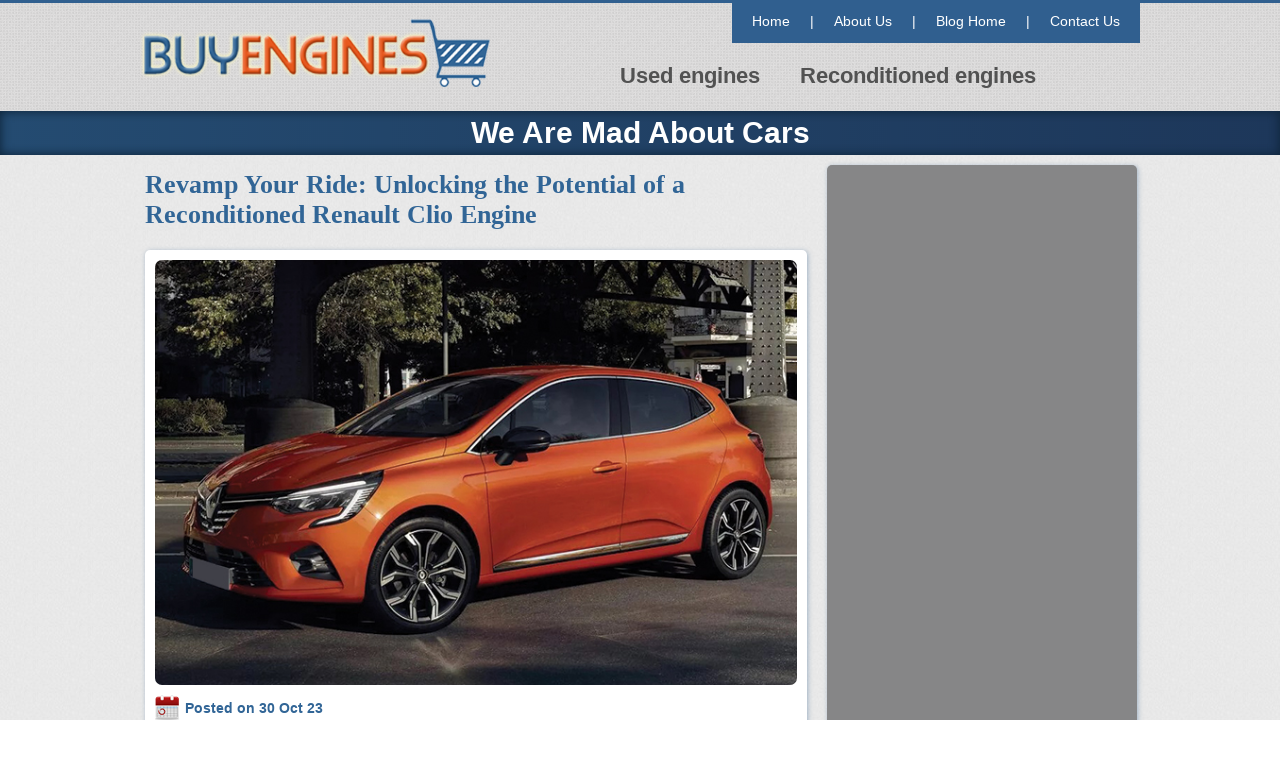

--- FILE ---
content_type: text/html; charset=UTF-8
request_url: https://www.buyengines.co.uk/blog/tag/reconditioned-renault-clio-engine/
body_size: 10283
content:
<meta name='robots' content='max-image-preview:large' />
<link rel="alternate" type="application/rss+xml" title="Buy Engines Blog &raquo; Feed" href="https://www.buyengines.co.uk/blog/feed/" />
<link rel="alternate" type="application/rss+xml" title="Buy Engines Blog &raquo; Comments Feed" href="https://www.buyengines.co.uk/blog/comments/feed/" />
<link rel="alternate" type="application/rss+xml" title="Buy Engines Blog &raquo; Reconditioned Renault Clio Engine Tag Feed" href="https://www.buyengines.co.uk/blog/tag/reconditioned-renault-clio-engine/feed/" />
<style id='wp-img-auto-sizes-contain-inline-css' type='text/css'>
img:is([sizes=auto i],[sizes^="auto," i]){contain-intrinsic-size:3000px 1500px}
/*# sourceURL=wp-img-auto-sizes-contain-inline-css */
</style>
<style id='wp-emoji-styles-inline-css' type='text/css'>

	img.wp-smiley, img.emoji {
		display: inline !important;
		border: none !important;
		box-shadow: none !important;
		height: 1em !important;
		width: 1em !important;
		margin: 0 0.07em !important;
		vertical-align: -0.1em !important;
		background: none !important;
		padding: 0 !important;
	}
/*# sourceURL=wp-emoji-styles-inline-css */
</style>
<style id='wp-block-library-inline-css' type='text/css'>
:root{--wp-block-synced-color:#7a00df;--wp-block-synced-color--rgb:122,0,223;--wp-bound-block-color:var(--wp-block-synced-color);--wp-editor-canvas-background:#ddd;--wp-admin-theme-color:#007cba;--wp-admin-theme-color--rgb:0,124,186;--wp-admin-theme-color-darker-10:#006ba1;--wp-admin-theme-color-darker-10--rgb:0,107,160.5;--wp-admin-theme-color-darker-20:#005a87;--wp-admin-theme-color-darker-20--rgb:0,90,135;--wp-admin-border-width-focus:2px}@media (min-resolution:192dpi){:root{--wp-admin-border-width-focus:1.5px}}.wp-element-button{cursor:pointer}:root .has-very-light-gray-background-color{background-color:#eee}:root .has-very-dark-gray-background-color{background-color:#313131}:root .has-very-light-gray-color{color:#eee}:root .has-very-dark-gray-color{color:#313131}:root .has-vivid-green-cyan-to-vivid-cyan-blue-gradient-background{background:linear-gradient(135deg,#00d084,#0693e3)}:root .has-purple-crush-gradient-background{background:linear-gradient(135deg,#34e2e4,#4721fb 50%,#ab1dfe)}:root .has-hazy-dawn-gradient-background{background:linear-gradient(135deg,#faaca8,#dad0ec)}:root .has-subdued-olive-gradient-background{background:linear-gradient(135deg,#fafae1,#67a671)}:root .has-atomic-cream-gradient-background{background:linear-gradient(135deg,#fdd79a,#004a59)}:root .has-nightshade-gradient-background{background:linear-gradient(135deg,#330968,#31cdcf)}:root .has-midnight-gradient-background{background:linear-gradient(135deg,#020381,#2874fc)}:root{--wp--preset--font-size--normal:16px;--wp--preset--font-size--huge:42px}.has-regular-font-size{font-size:1em}.has-larger-font-size{font-size:2.625em}.has-normal-font-size{font-size:var(--wp--preset--font-size--normal)}.has-huge-font-size{font-size:var(--wp--preset--font-size--huge)}.has-text-align-center{text-align:center}.has-text-align-left{text-align:left}.has-text-align-right{text-align:right}.has-fit-text{white-space:nowrap!important}#end-resizable-editor-section{display:none}.aligncenter{clear:both}.items-justified-left{justify-content:flex-start}.items-justified-center{justify-content:center}.items-justified-right{justify-content:flex-end}.items-justified-space-between{justify-content:space-between}.screen-reader-text{border:0;clip-path:inset(50%);height:1px;margin:-1px;overflow:hidden;padding:0;position:absolute;width:1px;word-wrap:normal!important}.screen-reader-text:focus{background-color:#ddd;clip-path:none;color:#444;display:block;font-size:1em;height:auto;left:5px;line-height:normal;padding:15px 23px 14px;text-decoration:none;top:5px;width:auto;z-index:100000}html :where(.has-border-color){border-style:solid}html :where([style*=border-top-color]){border-top-style:solid}html :where([style*=border-right-color]){border-right-style:solid}html :where([style*=border-bottom-color]){border-bottom-style:solid}html :where([style*=border-left-color]){border-left-style:solid}html :where([style*=border-width]){border-style:solid}html :where([style*=border-top-width]){border-top-style:solid}html :where([style*=border-right-width]){border-right-style:solid}html :where([style*=border-bottom-width]){border-bottom-style:solid}html :where([style*=border-left-width]){border-left-style:solid}html :where(img[class*=wp-image-]){height:auto;max-width:100%}:where(figure){margin:0 0 1em}html :where(.is-position-sticky){--wp-admin--admin-bar--position-offset:var(--wp-admin--admin-bar--height,0px)}@media screen and (max-width:600px){html :where(.is-position-sticky){--wp-admin--admin-bar--position-offset:0px}}

/*# sourceURL=wp-block-library-inline-css */
</style><style id='global-styles-inline-css' type='text/css'>
:root{--wp--preset--aspect-ratio--square: 1;--wp--preset--aspect-ratio--4-3: 4/3;--wp--preset--aspect-ratio--3-4: 3/4;--wp--preset--aspect-ratio--3-2: 3/2;--wp--preset--aspect-ratio--2-3: 2/3;--wp--preset--aspect-ratio--16-9: 16/9;--wp--preset--aspect-ratio--9-16: 9/16;--wp--preset--color--black: #000000;--wp--preset--color--cyan-bluish-gray: #abb8c3;--wp--preset--color--white: #ffffff;--wp--preset--color--pale-pink: #f78da7;--wp--preset--color--vivid-red: #cf2e2e;--wp--preset--color--luminous-vivid-orange: #ff6900;--wp--preset--color--luminous-vivid-amber: #fcb900;--wp--preset--color--light-green-cyan: #7bdcb5;--wp--preset--color--vivid-green-cyan: #00d084;--wp--preset--color--pale-cyan-blue: #8ed1fc;--wp--preset--color--vivid-cyan-blue: #0693e3;--wp--preset--color--vivid-purple: #9b51e0;--wp--preset--gradient--vivid-cyan-blue-to-vivid-purple: linear-gradient(135deg,rgb(6,147,227) 0%,rgb(155,81,224) 100%);--wp--preset--gradient--light-green-cyan-to-vivid-green-cyan: linear-gradient(135deg,rgb(122,220,180) 0%,rgb(0,208,130) 100%);--wp--preset--gradient--luminous-vivid-amber-to-luminous-vivid-orange: linear-gradient(135deg,rgb(252,185,0) 0%,rgb(255,105,0) 100%);--wp--preset--gradient--luminous-vivid-orange-to-vivid-red: linear-gradient(135deg,rgb(255,105,0) 0%,rgb(207,46,46) 100%);--wp--preset--gradient--very-light-gray-to-cyan-bluish-gray: linear-gradient(135deg,rgb(238,238,238) 0%,rgb(169,184,195) 100%);--wp--preset--gradient--cool-to-warm-spectrum: linear-gradient(135deg,rgb(74,234,220) 0%,rgb(151,120,209) 20%,rgb(207,42,186) 40%,rgb(238,44,130) 60%,rgb(251,105,98) 80%,rgb(254,248,76) 100%);--wp--preset--gradient--blush-light-purple: linear-gradient(135deg,rgb(255,206,236) 0%,rgb(152,150,240) 100%);--wp--preset--gradient--blush-bordeaux: linear-gradient(135deg,rgb(254,205,165) 0%,rgb(254,45,45) 50%,rgb(107,0,62) 100%);--wp--preset--gradient--luminous-dusk: linear-gradient(135deg,rgb(255,203,112) 0%,rgb(199,81,192) 50%,rgb(65,88,208) 100%);--wp--preset--gradient--pale-ocean: linear-gradient(135deg,rgb(255,245,203) 0%,rgb(182,227,212) 50%,rgb(51,167,181) 100%);--wp--preset--gradient--electric-grass: linear-gradient(135deg,rgb(202,248,128) 0%,rgb(113,206,126) 100%);--wp--preset--gradient--midnight: linear-gradient(135deg,rgb(2,3,129) 0%,rgb(40,116,252) 100%);--wp--preset--font-size--small: 13px;--wp--preset--font-size--medium: 20px;--wp--preset--font-size--large: 36px;--wp--preset--font-size--x-large: 42px;--wp--preset--spacing--20: 0.44rem;--wp--preset--spacing--30: 0.67rem;--wp--preset--spacing--40: 1rem;--wp--preset--spacing--50: 1.5rem;--wp--preset--spacing--60: 2.25rem;--wp--preset--spacing--70: 3.38rem;--wp--preset--spacing--80: 5.06rem;--wp--preset--shadow--natural: 6px 6px 9px rgba(0, 0, 0, 0.2);--wp--preset--shadow--deep: 12px 12px 50px rgba(0, 0, 0, 0.4);--wp--preset--shadow--sharp: 6px 6px 0px rgba(0, 0, 0, 0.2);--wp--preset--shadow--outlined: 6px 6px 0px -3px rgb(255, 255, 255), 6px 6px rgb(0, 0, 0);--wp--preset--shadow--crisp: 6px 6px 0px rgb(0, 0, 0);}:where(.is-layout-flex){gap: 0.5em;}:where(.is-layout-grid){gap: 0.5em;}body .is-layout-flex{display: flex;}.is-layout-flex{flex-wrap: wrap;align-items: center;}.is-layout-flex > :is(*, div){margin: 0;}body .is-layout-grid{display: grid;}.is-layout-grid > :is(*, div){margin: 0;}:where(.wp-block-columns.is-layout-flex){gap: 2em;}:where(.wp-block-columns.is-layout-grid){gap: 2em;}:where(.wp-block-post-template.is-layout-flex){gap: 1.25em;}:where(.wp-block-post-template.is-layout-grid){gap: 1.25em;}.has-black-color{color: var(--wp--preset--color--black) !important;}.has-cyan-bluish-gray-color{color: var(--wp--preset--color--cyan-bluish-gray) !important;}.has-white-color{color: var(--wp--preset--color--white) !important;}.has-pale-pink-color{color: var(--wp--preset--color--pale-pink) !important;}.has-vivid-red-color{color: var(--wp--preset--color--vivid-red) !important;}.has-luminous-vivid-orange-color{color: var(--wp--preset--color--luminous-vivid-orange) !important;}.has-luminous-vivid-amber-color{color: var(--wp--preset--color--luminous-vivid-amber) !important;}.has-light-green-cyan-color{color: var(--wp--preset--color--light-green-cyan) !important;}.has-vivid-green-cyan-color{color: var(--wp--preset--color--vivid-green-cyan) !important;}.has-pale-cyan-blue-color{color: var(--wp--preset--color--pale-cyan-blue) !important;}.has-vivid-cyan-blue-color{color: var(--wp--preset--color--vivid-cyan-blue) !important;}.has-vivid-purple-color{color: var(--wp--preset--color--vivid-purple) !important;}.has-black-background-color{background-color: var(--wp--preset--color--black) !important;}.has-cyan-bluish-gray-background-color{background-color: var(--wp--preset--color--cyan-bluish-gray) !important;}.has-white-background-color{background-color: var(--wp--preset--color--white) !important;}.has-pale-pink-background-color{background-color: var(--wp--preset--color--pale-pink) !important;}.has-vivid-red-background-color{background-color: var(--wp--preset--color--vivid-red) !important;}.has-luminous-vivid-orange-background-color{background-color: var(--wp--preset--color--luminous-vivid-orange) !important;}.has-luminous-vivid-amber-background-color{background-color: var(--wp--preset--color--luminous-vivid-amber) !important;}.has-light-green-cyan-background-color{background-color: var(--wp--preset--color--light-green-cyan) !important;}.has-vivid-green-cyan-background-color{background-color: var(--wp--preset--color--vivid-green-cyan) !important;}.has-pale-cyan-blue-background-color{background-color: var(--wp--preset--color--pale-cyan-blue) !important;}.has-vivid-cyan-blue-background-color{background-color: var(--wp--preset--color--vivid-cyan-blue) !important;}.has-vivid-purple-background-color{background-color: var(--wp--preset--color--vivid-purple) !important;}.has-black-border-color{border-color: var(--wp--preset--color--black) !important;}.has-cyan-bluish-gray-border-color{border-color: var(--wp--preset--color--cyan-bluish-gray) !important;}.has-white-border-color{border-color: var(--wp--preset--color--white) !important;}.has-pale-pink-border-color{border-color: var(--wp--preset--color--pale-pink) !important;}.has-vivid-red-border-color{border-color: var(--wp--preset--color--vivid-red) !important;}.has-luminous-vivid-orange-border-color{border-color: var(--wp--preset--color--luminous-vivid-orange) !important;}.has-luminous-vivid-amber-border-color{border-color: var(--wp--preset--color--luminous-vivid-amber) !important;}.has-light-green-cyan-border-color{border-color: var(--wp--preset--color--light-green-cyan) !important;}.has-vivid-green-cyan-border-color{border-color: var(--wp--preset--color--vivid-green-cyan) !important;}.has-pale-cyan-blue-border-color{border-color: var(--wp--preset--color--pale-cyan-blue) !important;}.has-vivid-cyan-blue-border-color{border-color: var(--wp--preset--color--vivid-cyan-blue) !important;}.has-vivid-purple-border-color{border-color: var(--wp--preset--color--vivid-purple) !important;}.has-vivid-cyan-blue-to-vivid-purple-gradient-background{background: var(--wp--preset--gradient--vivid-cyan-blue-to-vivid-purple) !important;}.has-light-green-cyan-to-vivid-green-cyan-gradient-background{background: var(--wp--preset--gradient--light-green-cyan-to-vivid-green-cyan) !important;}.has-luminous-vivid-amber-to-luminous-vivid-orange-gradient-background{background: var(--wp--preset--gradient--luminous-vivid-amber-to-luminous-vivid-orange) !important;}.has-luminous-vivid-orange-to-vivid-red-gradient-background{background: var(--wp--preset--gradient--luminous-vivid-orange-to-vivid-red) !important;}.has-very-light-gray-to-cyan-bluish-gray-gradient-background{background: var(--wp--preset--gradient--very-light-gray-to-cyan-bluish-gray) !important;}.has-cool-to-warm-spectrum-gradient-background{background: var(--wp--preset--gradient--cool-to-warm-spectrum) !important;}.has-blush-light-purple-gradient-background{background: var(--wp--preset--gradient--blush-light-purple) !important;}.has-blush-bordeaux-gradient-background{background: var(--wp--preset--gradient--blush-bordeaux) !important;}.has-luminous-dusk-gradient-background{background: var(--wp--preset--gradient--luminous-dusk) !important;}.has-pale-ocean-gradient-background{background: var(--wp--preset--gradient--pale-ocean) !important;}.has-electric-grass-gradient-background{background: var(--wp--preset--gradient--electric-grass) !important;}.has-midnight-gradient-background{background: var(--wp--preset--gradient--midnight) !important;}.has-small-font-size{font-size: var(--wp--preset--font-size--small) !important;}.has-medium-font-size{font-size: var(--wp--preset--font-size--medium) !important;}.has-large-font-size{font-size: var(--wp--preset--font-size--large) !important;}.has-x-large-font-size{font-size: var(--wp--preset--font-size--x-large) !important;}
/*# sourceURL=global-styles-inline-css */
</style>

<style id='classic-theme-styles-inline-css' type='text/css'>
/*! This file is auto-generated */
.wp-block-button__link{color:#fff;background-color:#32373c;border-radius:9999px;box-shadow:none;text-decoration:none;padding:calc(.667em + 2px) calc(1.333em + 2px);font-size:1.125em}.wp-block-file__button{background:#32373c;color:#fff;text-decoration:none}
/*# sourceURL=/wp-includes/css/classic-themes.min.css */
</style>
<script type="text/javascript" src="https://www.buyengines.co.uk/blog/wp-includes/js/jquery/jquery.min.js?ver=3.7.1" id="jquery-core-js"></script>
<script type="text/javascript" src="https://www.buyengines.co.uk/blog/wp-includes/js/jquery/jquery-migrate.min.js?ver=3.4.1" id="jquery-migrate-js"></script>
<link rel="https://api.w.org/" href="https://www.buyengines.co.uk/blog/wp-json/" /><link rel="alternate" title="JSON" type="application/json" href="https://www.buyengines.co.uk/blog/wp-json/wp/v2/tags/470" /><link rel="EditURI" type="application/rsd+xml" title="RSD" href="https://www.buyengines.co.uk/blog/xmlrpc.php?rsd" />
<!DOCTYPE html>
<html xmlns="http://www.w3.org/1999/xhtml" lang="en-US">
<head profile="http://gmpg.org/xfn/11">

<script>
  (function(i,s,o,g,r,a,m){i['GoogleAnalyticsObject']=r;i[r]=i[r]||function(){
  (i[r].q=i[r].q||[]).push(arguments)},i[r].l=1*new Date();a=s.createElement(o),
  m=s.getElementsByTagName(o)[0];a.async=1;a.src=g;m.parentNode.insertBefore(a,m)
  })(window,document,'script','//www.google-analytics.com/analytics.js','ga');

  ga('create', 'UA-48999720-1', 'buyengines.co.uk');
  ga('send', 'pageview');

</script>

<meta property="fb:pages" content="230268087168924" />

<meta http-equiv="content-type" content="text/html; charset=UTF-8" />
 <meta name="twitter:card" content="summary" />
<meta name="twitter:site" content="blog" />
<meta property="og:url" content="https://www.buyengines.co.uk/blog/revamp-your-ride-unlocking-the-potential-of-a-reconditioned-renault-clio-engine/" />
<meta property="og:title" content="Revamp Your Ride: Unlocking the Potential of a Reconditioned Renault Clio Engine" />
<meta property="og:description" content="Unleash the Power of a Reconditioned Renault Clio Engine Revitalize your driving experience by unlocking the potential of a reconditioned Renault Clio engine, a transformative solution that breathes new life into your beloved vehicle. By opting for a reconditioned engine, you can unleash a powerful driving performance that revitalizes your ride, combining enhanced power and " />
			<meta property="og:image" content="https://www.buyengines.co.uk/blog/wp-content/uploads/2023/10/Reconditioned-Renault-Clio-Engine.jpg" />
    <title>Buy Engines Blog | Reconditioned Renault Clio Engine</title>
	<meta name='robots' content='max-image-preview:large' />
<link rel="alternate" type="application/rss+xml" title="Buy Engines Blog &raquo; Feed" href="https://www.buyengines.co.uk/blog/feed/" />
<link rel="alternate" type="application/rss+xml" title="Buy Engines Blog &raquo; Comments Feed" href="https://www.buyengines.co.uk/blog/comments/feed/" />
<link rel="alternate" type="application/rss+xml" title="Buy Engines Blog &raquo; Reconditioned Renault Clio Engine Tag Feed" href="https://www.buyengines.co.uk/blog/tag/reconditioned-renault-clio-engine/feed/" />
<style id='wp-block-heading-inline-css' type='text/css'>
h1:where(.wp-block-heading).has-background,h2:where(.wp-block-heading).has-background,h3:where(.wp-block-heading).has-background,h4:where(.wp-block-heading).has-background,h5:where(.wp-block-heading).has-background,h6:where(.wp-block-heading).has-background{padding:1.25em 2.375em}h1.has-text-align-left[style*=writing-mode]:where([style*=vertical-lr]),h1.has-text-align-right[style*=writing-mode]:where([style*=vertical-rl]),h2.has-text-align-left[style*=writing-mode]:where([style*=vertical-lr]),h2.has-text-align-right[style*=writing-mode]:where([style*=vertical-rl]),h3.has-text-align-left[style*=writing-mode]:where([style*=vertical-lr]),h3.has-text-align-right[style*=writing-mode]:where([style*=vertical-rl]),h4.has-text-align-left[style*=writing-mode]:where([style*=vertical-lr]),h4.has-text-align-right[style*=writing-mode]:where([style*=vertical-rl]),h5.has-text-align-left[style*=writing-mode]:where([style*=vertical-lr]),h5.has-text-align-right[style*=writing-mode]:where([style*=vertical-rl]),h6.has-text-align-left[style*=writing-mode]:where([style*=vertical-lr]),h6.has-text-align-right[style*=writing-mode]:where([style*=vertical-rl]){rotate:180deg}
/*# sourceURL=https://www.buyengines.co.uk/blog/wp-includes/blocks/heading/style.min.css */
</style>
<style id='wp-block-paragraph-inline-css' type='text/css'>
.is-small-text{font-size:.875em}.is-regular-text{font-size:1em}.is-large-text{font-size:2.25em}.is-larger-text{font-size:3em}.has-drop-cap:not(:focus):first-letter{float:left;font-size:8.4em;font-style:normal;font-weight:100;line-height:.68;margin:.05em .1em 0 0;text-transform:uppercase}body.rtl .has-drop-cap:not(:focus):first-letter{float:none;margin-left:.1em}p.has-drop-cap.has-background{overflow:hidden}:root :where(p.has-background){padding:1.25em 2.375em}:where(p.has-text-color:not(.has-link-color)) a{color:inherit}p.has-text-align-left[style*="writing-mode:vertical-lr"],p.has-text-align-right[style*="writing-mode:vertical-rl"]{rotate:180deg}
/*# sourceURL=https://www.buyengines.co.uk/blog/wp-includes/blocks/paragraph/style.min.css */
</style>
<link rel="https://api.w.org/" href="https://www.buyengines.co.uk/blog/wp-json/" /><link rel="alternate" title="JSON" type="application/json" href="https://www.buyengines.co.uk/blog/wp-json/wp/v2/tags/470" /><link rel="EditURI" type="application/rsd+xml" title="RSD" href="https://www.buyengines.co.uk/blog/xmlrpc.php?rsd" />
	
	<link rel="stylesheet" type="text/css" href="https://www.buyengines.co.uk/blog/wp-content/themes/buyengines/css/css.css" media="screen" />
    <link rel="stylesheet" type="text/css" href="https://www.buyengines.co.uk/blog/wp-content/themes/buyengines/css/style1.css" media="screen" />
    <link rel="stylesheet" type="text/css" href="https://www.buyengines.co.uk/blog/wp-content/themes/buyengines/css/style_common.css" media="screen" />
    <link rel="stylesheet" type="text/css" href="https://www.buyengines.co.uk/blog/wp-content/themes/buyengines/css/responsive.css" media="screen" />
   
		
	
<meta charset="utf-8">
<meta name="viewport" content="width=device-width; initial-scale=1.0; maximum-scale=1.0; user-scalable=0;">
<link rel="icon" type="image/png" href="https://www.buyengines.co.uk/blog/wp-content/themes/buyengines/images/buyengines.ico">
<!--[if lt IE 9]>
<script type="text/javascript" src="https://www.buyengines.co.uk/blog/wp-content/themes/buyengines/js/html5.js"></script>
<![endif]-->
	
	<link rel="alternate" type="application/rss+xml" href="https://www.buyengines.co.uk/blog/feed/" title="Buy Engines Blog latest posts" />
	<link rel="alternate" type="application/rss+xml" href="https://www.buyengines.co.uk/blog/comments/feed/" title="Buy Engines Blog latest comments" />
	<link rel="pingback" href="https://www.buyengines.co.uk/blog/xmlrpc.php" />
<meta name='robots' content='max-image-preview:large' />
<link rel="alternate" type="application/rss+xml" title="Buy Engines Blog &raquo; Feed" href="https://www.buyengines.co.uk/blog/feed/" />
<link rel="alternate" type="application/rss+xml" title="Buy Engines Blog &raquo; Comments Feed" href="https://www.buyengines.co.uk/blog/comments/feed/" />
<link rel="alternate" type="application/rss+xml" title="Buy Engines Blog &raquo; Reconditioned Renault Clio Engine Tag Feed" href="https://www.buyengines.co.uk/blog/tag/reconditioned-renault-clio-engine/feed/" />
<link rel="https://api.w.org/" href="https://www.buyengines.co.uk/blog/wp-json/" /><link rel="alternate" title="JSON" type="application/json" href="https://www.buyengines.co.uk/blog/wp-json/wp/v2/tags/470" /><link rel="EditURI" type="application/rsd+xml" title="RSD" href="https://www.buyengines.co.uk/blog/xmlrpc.php?rsd" />
</head>

<body>
<!-- header -->
	<div class="topbar"></div>
    <div class="header">
    <div class="wraper">
    	<div class="right">
        	<div class=" top-nave">
            	<ul>
                	<li><a href="http://www.buyengines.co.uk/">Home</a></li>
                    <li>|</li>
                	<li><a href="http://www.buyengines.co.uk/about.asp">About Us</a></li>
                    <li>|</li>
                	<li><a href="https://www.buyengines.co.uk/blog">Blog Home</a></li>
                    <li>|</li>
                	<li><a href="http://www.buyengines.co.uk/contact-us.asp">Contact Us</a></li>
               
                </ul>
            </div>
        </div>
        
        <div class="clearfix">
        	<div class="left logo">
				<a href="http://www.buyengines.co.uk/">
					<img src="https://www.buyengines.co.uk/blog/wp-content/themes/buyengines/images/logo.png" />
				</a>
			</div>
            <div class="left">
            	<div class="menu">
                	<ul>
                    	<a href="http://www.buyengines.co.uk/buy-part.asp?part=used-engine" class="active"><li>Used engines</li></a>
                        <a href="http://www.buyengines.co.uk/buy-part.asp?part=reconditioned-engine"><li>Reconditioned engines</li></a>
                    </ul>
                </div>
            </div>
        </div>
    </div>
   </div>
   
   <div class="buy-cars">
    <div class="wraper">
	<div class="buy"> <h1>We Are Mad About Cars</h1>
	</div>
</div>
   </div>

   
 <!-- header End -->
	
     
   
        
    
  <div id="blog_post" itemscope="" itemtype="http://schema.org/BlogPosting">
    <div class="wraper">
    
    	<div class="clearfix">

 <div class="left right-nave blog-nav">
  <span id="post-1354">
 <div class="hd_snippet">
    <h2 itemprop="name headline">Revamp Your Ride: Unlocking the Potential of a Reconditioned Renault Clio Engine</h2>
    <div class="byline">
        Written by
        <span itemprop="author" itemscope="" itemtype="http://schema.org/Person">
            <span itemprop="name">
                <a href="https://plus.google.com/+BuyenginesCoUk/posts" itemprop="url" rel="author">admin</a>
            </span>
        </span>
        on
        <time datetime="30 Oct 2023" itemprop="datePublished">30 Oct 2023</time>
    </div>
	
    		 <img alt="featured image" src="https://www.buyengines.co.uk/blog/wp-content/uploads/2023/10/Reconditioned-Renault-Clio-Engine.jpg" itemprop="image">

	</div>
 <div class="blog"><h1><a href="https://www.buyengines.co.uk/blog/revamp-your-ride-unlocking-the-potential-of-a-reconditioned-renault-clio-engine/" title="Permalink to Revamp Your Ride: Unlocking the Potential of a Reconditioned Renault Clio Engine" >Revamp Your Ride: Unlocking the Potential of a Reconditioned Renault Clio Engine</a></h1></div>
            	<div class="blog-post">
               		<div class="clearfix">
                    <div class="left">
                        <div class="post-left-more" >
                                                						
						<a href='https://www.buyengines.co.uk/blog/revamp-your-ride-unlocking-the-potential-of-a-reconditioned-renault-clio-engine/'><img width="680" height="450" src="https://www.buyengines.co.uk/blog/wp-content/uploads/2023/10/Reconditioned-Renault-Clio-Engine.jpg" class="attachment-post-thumbnail size-post-thumbnail wp-post-image" alt="Reconditioned Renault Clio Engine" decoding="async" fetchpriority="high" srcset="https://www.buyengines.co.uk/blog/wp-content/uploads/2023/10/Reconditioned-Renault-Clio-Engine.jpg 680w, https://www.buyengines.co.uk/blog/wp-content/uploads/2023/10/Reconditioned-Renault-Clio-Engine-300x199.jpg 300w" sizes="(max-width: 680px) 100vw, 680px" /></a>
                        
					
                   
                        
                    	    
                        </div>
                     </div>
                     <div class="left">
                     	 <div class="post-right-more" >
                         	<div class="clearfix">
                            	<div class="left date-con"><img src="https://www.buyengines.co.uk/blog/wp-content/themes/buyengines/images/date-icon.png" /></div>
                                <div class="left date">Posted on 30 Oct </span>23 </div>
                                
                            </div>
                            <div class="border"></div>
                            
                            <div class="post-text-more" >
                                              <p>Unleash the Power of a Reconditioned Renault Clio Engine Revitalize your driving experience by unlocking the potential of a reconditioned Renault Clio engine, a transformative solution that breathes new life into your beloved vehicle. By opting for a reconditioned engine, you can unleash a powerful driving performance that revitalizes your ride, combining enhanced power and [&hellip;]</p>
                                  <div class="tag-links"><span class="entry-utility-prep entry-utility-prep-tag-links">Tagged </span><a href="https://www.buyengines.co.uk/blog/tag/reconditioned-renault-clio-engine/" rel="tag">Reconditioned Renault Clio Engine</a>, <a href="https://www.buyengines.co.uk/blog/tag/renault-clio-engine/" rel="tag">Renault Clio Engine</a>, <a href="https://www.buyengines.co.uk/blog/tag/renault-clio-reconditioned-engine/" rel="tag">Renault Clio Reconditioned Engine</a>, <a href="https://www.buyengines.co.uk/blog/tag/used-renault-clio-engine/" rel="tag">Used Renault Clio Engine</a></div>
                            
                            </div>
                            
                         </div>
                     </div>
                    </div>
                    <div class="bottom-post">
                    	<div class="clearfix">
                        	<div class="left admin">
                            		<ul>
                                    	<li>By:<a href="https://www.buyengines.co.uk/blog/author/admin/" title="View all posts by admin">admin</a></li>
                                    	<li>|</li> 
                                        <li><a href="#"><a href="https://www.buyengines.co.uk/blog/revamp-your-ride-unlocking-the-potential-of-a-reconditioned-renault-clio-engine/#respond"><span id="num">Leave a comment</span></a> </a></li>   
                                    </ul>
                            </div>
                            <div class="left social-blog">
                            	<ul>
                                	<li><a href="https://plus.google.com/share?&hl=en&url=https://www.buyengines.co.uk/blog/revamp-your-ride-unlocking-the-potential-of-a-reconditioned-renault-clio-engine/&text=Revamp Your Ride: Unlocking the Potential of a Reconditioned Renault Clio Engine" target="_blank" class="share-icon-3"><img src="https://www.buyengines.co.uk/blog/wp-content/themes/buyengines/images/g.png" /></a></li>
                                    <li><a href="http://www.facebook.com/sharer/sharer.php?u=https://www.buyengines.co.uk/blog/revamp-your-ride-unlocking-the-potential-of-a-reconditioned-renault-clio-engine/&text=Revamp Your Ride: Unlocking the Potential of a Reconditioned Renault Clio Engine" target="_blank" class="share-icon-1"><img src="https://www.buyengines.co.uk/blog/wp-content/themes/buyengines/images/f.png" /></a></li>
                                    <li><a href="https://twitter.com/intent/tweet?url=https://www.buyengines.co.uk/blog/revamp-your-ride-unlocking-the-potential-of-a-reconditioned-renault-clio-engine/&text=Revamp Your Ride: Unlocking the Potential of a Reconditioned Renault Clio Engine" target="_blank" ><img src="https://www.buyengines.co.uk/blog/wp-content/themes/buyengines/images/tw.png" /></a></li>
                                    
                                    
                                </ul>
                            </div>
                                     <a href="https://www.buyengines.co.uk/blog"><div class="right"> <img src="https://www.buyengines.co.uk/blog/wp-content/themes/buyengines/images/Blog-home.png" /></div></a>
         
                            
                            
                        </div>
                    </div>
                                        
                </div>
                
            	   <br /><br /><br /> 
            	
                
            	
                
                
            </div>
            <div class="left  blog-nav">
   <!--  ========================   ad place here =========================== -->
   			<!--<div class="add_sence">300 X 250`</div>-->
			
   			<div class="left-nave">
						<script async src="//pagead2.googlesyndication.com/pagead/js/adsbygoogle.js"></script>
<!-- BE_Navigation -->
<ins class="adsbygoogle"
     style="display:block"
     data-ad-client="ca-pub-2818610225893876"
     data-ad-slot="5972651342"
     data-ad-format="auto"></ins>
<script>
(adsbygoogle = window.adsbygoogle || []).push({});
</script>
            	<div class="left-nave-heading">CATEGORIES</div>
                <div class="nave">
                <div class="navigation">
                  <a href="https://www.buyengines.co.uk/blog/category/alfa-romeo/" title="New about Alfa Romeo">
						<div>Alfa Romeo</div>
						</a>                    <div class="sep"></div>
                	
              
			    <a href="https://www.buyengines.co.uk/blog/category/audi/" title="New about Audi">
						<div>Audi</div>
						</a>                    <div class="sep"></div>
                	
              
			    <a href="https://www.buyengines.co.uk/blog/category/auto-news/" title="New about Auto News">
						<div>Auto News</div>
						</a>                    <div class="sep"></div>
                	
              
			    <a href="https://www.buyengines.co.uk/blog/category/auto-world-news/" title="New about Auto World News">
						<div>Auto World News</div>
						</a>                    <div class="sep"></div>
                	
              
			    <a href="https://www.buyengines.co.uk/blog/category/bmw/" title="New about BMW">
						<div>BMW</div>
						</a>                    <div class="sep"></div>
                	
              
			    <a href="https://www.buyengines.co.uk/blog/category/brabus/" title="New about Brabus">
						<div>Brabus</div>
						</a>                    <div class="sep"></div>
                	
              
			    <a href="https://www.buyengines.co.uk/blog/category/bugatti/" title="New about Bugatti">
						<div>Bugatti</div>
						</a>                    <div class="sep"></div>
                	
              
			    <a href="https://www.buyengines.co.uk/blog/category/chevrolet/" title="New about Chevrolet">
						<div>Chevrolet</div>
						</a>                    <div class="sep"></div>
                	
              
			    <a href="https://www.buyengines.co.uk/blog/category/citroen/" title="New about Citroen">
						<div>Citroen</div>
						</a>                    <div class="sep"></div>
                	
              
			    <a href="https://www.buyengines.co.uk/blog/category/engines/" title="New about Engines">
						<div>Engines</div>
						</a>                    <div class="sep"></div>
                	
              
			    <a href="https://www.buyengines.co.uk/blog/category/ferrari/" title="New about Ferrari">
						<div>Ferrari</div>
						</a>                    <div class="sep"></div>
                	
              
			    <a href="https://www.buyengines.co.uk/blog/category/fiat/" title="New about Fiat">
						<div>Fiat</div>
						</a>                    <div class="sep"></div>
                	
              
			    <a href="https://www.buyengines.co.uk/blog/category/ford/" title="New about Ford">
						<div>Ford</div>
						</a>                    <div class="sep"></div>
                	
              
			    <a href="https://www.buyengines.co.uk/blog/category/general/" title="New about General">
						<div>General</div>
						</a>                    <div class="sep"></div>
                	
              
			    <a href="https://www.buyengines.co.uk/blog/category/honda/" title="New about Honda">
						<div>Honda</div>
						</a>                    <div class="sep"></div>
                	
              
			    <a href="https://www.buyengines.co.uk/blog/category/isuzu/" title="New about Isuzu">
						<div>Isuzu</div>
						</a>                    <div class="sep"></div>
                	
              
			    <a href="https://www.buyengines.co.uk/blog/category/iveco/" title="New about Iveco">
						<div>Iveco</div>
						</a>                    <div class="sep"></div>
                	
              
			    <a href="https://www.buyengines.co.uk/blog/category/jaguar/" title="New about Jaguar">
						<div>Jaguar</div>
						</a>                    <div class="sep"></div>
                	
              
			    <a href="https://www.buyengines.co.uk/blog/category/jeep/" title="New about Jeep">
						<div>Jeep</div>
						</a>                    <div class="sep"></div>
                	
              
			    <a href="https://www.buyengines.co.uk/blog/category/jlr/" title="New about JLR">
						<div>JLR</div>
						</a>                    <div class="sep"></div>
                	
              
			    <a href="https://www.buyengines.co.uk/blog/category/kia/" title="New about KIA">
						<div>KIA</div>
						</a>                    <div class="sep"></div>
                	
              
			    <a href="https://www.buyengines.co.uk/blog/category/land-rover/" title="New about Land Rover">
						<div>Land Rover</div>
						</a>                    <div class="sep"></div>
                	
              
			    <a href="https://www.buyengines.co.uk/blog/category/mazda/" title="New about Mazda">
						<div>Mazda</div>
						</a>                    <div class="sep"></div>
                	
              
			    <a href="https://www.buyengines.co.uk/blog/category/mercedes-benz/" title="New about Mercedes-Benz">
						<div>Mercedes-Benz</div>
						</a>                    <div class="sep"></div>
                	
              
			    <a href="https://www.buyengines.co.uk/blog/category/mini/" title="New about MINI">
						<div>MINI</div>
						</a>                    <div class="sep"></div>
                	
              
			    <a href="https://www.buyengines.co.uk/blog/category/mitsubishi/" title="New about Mitsubishi">
						<div>Mitsubishi</div>
						</a>                    <div class="sep"></div>
                	
              
			    <a href="https://www.buyengines.co.uk/blog/category/new-technology/" title="New about New Technology">
						<div>New Technology</div>
						</a>                    <div class="sep"></div>
                	
              
			    <a href="https://www.buyengines.co.uk/blog/category/new-york-international-auto-show-2014/" title="New about New York International Auto Show 2014">
						<div>New York International Auto Show 2014</div>
						</a>                    <div class="sep"></div>
                	
              
			    <a href="https://www.buyengines.co.uk/blog/category/nissan/" title="New about Nissan">
						<div>Nissan</div>
						</a>                    <div class="sep"></div>
                	
              
			    <a href="https://www.buyengines.co.uk/blog/category/peugeot/" title="New about Peugeot">
						<div>Peugeot</div>
						</a>                    <div class="sep"></div>
                	
              
			    <a href="https://www.buyengines.co.uk/blog/category/porsche/" title="New about Porsche">
						<div>Porsche</div>
						</a>                    <div class="sep"></div>
                	
              
			    <a href="https://www.buyengines.co.uk/blog/category/range-rover/" title="New about Range Rover">
						<div>Range Rover</div>
						</a>                    <div class="sep"></div>
                	
              
			    <a href="https://www.buyengines.co.uk/blog/category/renault/" title="New about Renault">
						<div>Renault</div>
						</a>                    <div class="sep"></div>
                	
              
			    <a href="https://www.buyengines.co.uk/blog/category/rolls-royce/" title="New about Rolls-Royce">
						<div>Rolls-Royce</div>
						</a>                    <div class="sep"></div>
                	
              
			    <a href="https://www.buyengines.co.uk/blog/category/seat/" title="New about Seat">
						<div>Seat</div>
						</a>                    <div class="sep"></div>
                	
              
			    <a href="https://www.buyengines.co.uk/blog/category/skoda/" title="New about Skoda">
						<div>Skoda</div>
						</a>                    <div class="sep"></div>
                	
              
			    <a href="https://www.buyengines.co.uk/blog/category/subaru/" title="New about Subaru">
						<div>Subaru</div>
						</a>                    <div class="sep"></div>
                	
              
			    <a href="https://www.buyengines.co.uk/blog/category/suzuki/" title="New about Suzuki">
						<div>Suzuki</div>
						</a>                    <div class="sep"></div>
                	
              
			    <a href="https://www.buyengines.co.uk/blog/category/tesla/" title="New about Tesla">
						<div>Tesla</div>
						</a>                    <div class="sep"></div>
                	
              
			    <a href="https://www.buyengines.co.uk/blog/category/toyota/" title="New about Toyota">
						<div>Toyota</div>
						</a>                    <div class="sep"></div>
                	
              
			    <a href="https://www.buyengines.co.uk/blog/category/uncategorized/" title="New about Uncategorized">
						<div>Uncategorized</div>
						</a>                    <div class="sep"></div>
                	
              
			    <a href="https://www.buyengines.co.uk/blog/category/vauxhall/" title="New about Vauxhall">
						<div>Vauxhall</div>
						</a>                    <div class="sep"></div>
                	
              
			    <a href="https://www.buyengines.co.uk/blog/category/volkswagen/" title="New about Volkswagen">
						<div>Volkswagen</div>
						</a>                    <div class="sep"></div>
                	
              
			    <a href="https://www.buyengines.co.uk/blog/category/volvo/" title="New about Volvo">
						<div>Volvo</div>
						</a>                    <div class="sep"></div>
                	
              
			    
             </div>    
                </div>
            </div> 
    </div>
    
    
    
    
    
            
			
			
					
		
	       
        </div>
    </div>
    <div class="wraper">
    <div class="clearfix paging">
    <div class="blog-newpaging">
    		 
                      	
			        </div>
             </div>   
    </div>
	<script type="speculationrules">
{"prefetch":[{"source":"document","where":{"and":[{"href_matches":"/blog/*"},{"not":{"href_matches":["/blog/wp-*.php","/blog/wp-admin/*","/blog/wp-content/uploads/*","/blog/wp-content/*","/blog/wp-content/plugins/*","/blog/wp-content/themes/buyengines/*","/blog/*\\?(.+)"]}},{"not":{"selector_matches":"a[rel~=\"nofollow\"]"}},{"not":{"selector_matches":".no-prefetch, .no-prefetch a"}}]},"eagerness":"conservative"}]}
</script>
<script id="wp-emoji-settings" type="application/json">
{"baseUrl":"https://s.w.org/images/core/emoji/17.0.2/72x72/","ext":".png","svgUrl":"https://s.w.org/images/core/emoji/17.0.2/svg/","svgExt":".svg","source":{"concatemoji":"https://www.buyengines.co.uk/blog/wp-includes/js/wp-emoji-release.min.js?ver=6.9"}}
</script>
<script type="module">
/* <![CDATA[ */
/*! This file is auto-generated */
const a=JSON.parse(document.getElementById("wp-emoji-settings").textContent),o=(window._wpemojiSettings=a,"wpEmojiSettingsSupports"),s=["flag","emoji"];function i(e){try{var t={supportTests:e,timestamp:(new Date).valueOf()};sessionStorage.setItem(o,JSON.stringify(t))}catch(e){}}function c(e,t,n){e.clearRect(0,0,e.canvas.width,e.canvas.height),e.fillText(t,0,0);t=new Uint32Array(e.getImageData(0,0,e.canvas.width,e.canvas.height).data);e.clearRect(0,0,e.canvas.width,e.canvas.height),e.fillText(n,0,0);const a=new Uint32Array(e.getImageData(0,0,e.canvas.width,e.canvas.height).data);return t.every((e,t)=>e===a[t])}function p(e,t){e.clearRect(0,0,e.canvas.width,e.canvas.height),e.fillText(t,0,0);var n=e.getImageData(16,16,1,1);for(let e=0;e<n.data.length;e++)if(0!==n.data[e])return!1;return!0}function u(e,t,n,a){switch(t){case"flag":return n(e,"\ud83c\udff3\ufe0f\u200d\u26a7\ufe0f","\ud83c\udff3\ufe0f\u200b\u26a7\ufe0f")?!1:!n(e,"\ud83c\udde8\ud83c\uddf6","\ud83c\udde8\u200b\ud83c\uddf6")&&!n(e,"\ud83c\udff4\udb40\udc67\udb40\udc62\udb40\udc65\udb40\udc6e\udb40\udc67\udb40\udc7f","\ud83c\udff4\u200b\udb40\udc67\u200b\udb40\udc62\u200b\udb40\udc65\u200b\udb40\udc6e\u200b\udb40\udc67\u200b\udb40\udc7f");case"emoji":return!a(e,"\ud83e\u1fac8")}return!1}function f(e,t,n,a){let r;const o=(r="undefined"!=typeof WorkerGlobalScope&&self instanceof WorkerGlobalScope?new OffscreenCanvas(300,150):document.createElement("canvas")).getContext("2d",{willReadFrequently:!0}),s=(o.textBaseline="top",o.font="600 32px Arial",{});return e.forEach(e=>{s[e]=t(o,e,n,a)}),s}function r(e){var t=document.createElement("script");t.src=e,t.defer=!0,document.head.appendChild(t)}a.supports={everything:!0,everythingExceptFlag:!0},new Promise(t=>{let n=function(){try{var e=JSON.parse(sessionStorage.getItem(o));if("object"==typeof e&&"number"==typeof e.timestamp&&(new Date).valueOf()<e.timestamp+604800&&"object"==typeof e.supportTests)return e.supportTests}catch(e){}return null}();if(!n){if("undefined"!=typeof Worker&&"undefined"!=typeof OffscreenCanvas&&"undefined"!=typeof URL&&URL.createObjectURL&&"undefined"!=typeof Blob)try{var e="postMessage("+f.toString()+"("+[JSON.stringify(s),u.toString(),c.toString(),p.toString()].join(",")+"));",a=new Blob([e],{type:"text/javascript"});const r=new Worker(URL.createObjectURL(a),{name:"wpTestEmojiSupports"});return void(r.onmessage=e=>{i(n=e.data),r.terminate(),t(n)})}catch(e){}i(n=f(s,u,c,p))}t(n)}).then(e=>{for(const n in e)a.supports[n]=e[n],a.supports.everything=a.supports.everything&&a.supports[n],"flag"!==n&&(a.supports.everythingExceptFlag=a.supports.everythingExceptFlag&&a.supports[n]);var t;a.supports.everythingExceptFlag=a.supports.everythingExceptFlag&&!a.supports.flag,a.supports.everything||((t=a.source||{}).concatemoji?r(t.concatemoji):t.wpemoji&&t.twemoji&&(r(t.twemoji),r(t.wpemoji)))});
//# sourceURL=https://www.buyengines.co.uk/blog/wp-includes/js/wp-emoji-loader.min.js
/* ]]> */
</script>
<div class="wraper">
   		<!--  ========================   ad place here =========================== -->
		<!--<div class="add-sence-top">728 X 90</div>-->
				<script async src="//pagead2.googlesyndication.com/pagead/js/adsbygoogle.js"></script>
<!-- BE_Header -->
<ins class="adsbygoogle add-sence-top"
     style="display:block"
     data-ad-client="ca-pub-2818610225893876"
     data-ad-slot="4495918147"
     data-ad-format="auto"></ins>
<script>
(adsbygoogle = window.adsbygoogle || []).push({});
</script>
	</div>
<div class="wraper">
	<div class="copy">© Buyengines.co.uk. 2026. All Rights Reserved. </div>
</div>
		
</body>
</html>








    

	
	   

--- FILE ---
content_type: text/html; charset=utf-8
request_url: https://www.google.com/recaptcha/api2/aframe
body_size: 267
content:
<!DOCTYPE HTML><html><head><meta http-equiv="content-type" content="text/html; charset=UTF-8"></head><body><script nonce="DyB9H-9MyIfoidPIfTDqNA">/** Anti-fraud and anti-abuse applications only. See google.com/recaptcha */ try{var clients={'sodar':'https://pagead2.googlesyndication.com/pagead/sodar?'};window.addEventListener("message",function(a){try{if(a.source===window.parent){var b=JSON.parse(a.data);var c=clients[b['id']];if(c){var d=document.createElement('img');d.src=c+b['params']+'&rc='+(localStorage.getItem("rc::a")?sessionStorage.getItem("rc::b"):"");window.document.body.appendChild(d);sessionStorage.setItem("rc::e",parseInt(sessionStorage.getItem("rc::e")||0)+1);localStorage.setItem("rc::h",'1769004251987');}}}catch(b){}});window.parent.postMessage("_grecaptcha_ready", "*");}catch(b){}</script></body></html>

--- FILE ---
content_type: text/css
request_url: https://www.buyengines.co.uk/blog/wp-content/themes/buyengines/css/css.css
body_size: 15231
content:
@charset "utf-8";
/* CSS Document */

* { margin:0; padding:0; outline:none; border:0;}

@{
font-family: "Myriad Pro";
src: url(MyriadPro-Regular.ttf);
src: url(MyriadPro-Bold.ttf);
}


body{ background:url(../images/bg.jpg) repeat; font-family:Georgia, "Times New Roman", Times, serif; font-size:14px; color:#707070; }

/* ** ** Common Addative Classes ** ** */

.left  { float:left}

.right { float:right}

/* = clearing floats = */

.clearfix:after { content: "&nbsp;"; font-size:0; display: block; height: 0; clear: both; visibility: hidden; }

.clearfix { display: inline-block ;display:block }



* html .clearfix { height: 1px; }

.clear { clear: both; }

/*-----------------*/

.hide { display:none; }

.align_right    { text-align:right;}

.align_left     { text-align:left; margin-top:15px;}

.align_center   { text-align:center;}

.align_justify  { text-align:justify;}

a {	color:#525252;	}
strong a{color:#00f;}

a:hover, a:focus { text-decoration:underline;}

a:active, a:visited { }

.wraper{width:1000px; margin: 0 auto;}
.header{background:url(../images/header-bg.png) ; height:108px; }
.topbar{background:#305f8f; height:3px; }
.top-nave{background:#305f8f; padding:10px; font-size:14px; color:#FFF; height:20px; font-family:Arial, Helvetica, sans-serif;}
.top-nave ul li{float:left; padding:0 10px; color:#FFF; list-style:none;}
.top-nave ul li a{color:#FFF; text-decoration:none;}
.top-nave ul li a:hover{color:#f17548; }
.logo{margin-top:-24px;}
.logo img{ width: 350px;}

.menu{color:#8e8e8d; font-size:22px; font-weight:bold; margin-left:110px; margin-top:20px; font-family:"Myriad Pro", Arial, verdana;}
.menu ul a{float:left; padding:0 20px; text-decoration:none;}
.menu ul a li{list-style:none;}
.menu ul a:hover{background:#305f8f; color:#FFF; text-decoration:none; height:30px;}
.menu-listing{display:none;}
.banner{background: #e9e9e9;
background: -moz-linear-gradient(left, #e9e9e9 0%, #ffffff 100%);
background: -webkit-gradient(linear, left top, right top, color-stop(0%,#e9e9e9), color-stop(100%,#ffffff)); 
background: -webkit-linear-gradient(left, #e9e9e9 0%,#ffffff 100%); 
background: -o-linear-gradient(left, #e9e9e9 0%,#ffffff 100%); 
background: -ms-linear-gradient(left, #e9e9e9 0%,#ffffff 100%);
background: linear-gradient(to right, #e9e9e9 0%,#ffffff 100%); 
filter: progid:DXImageTransform.Microsoft.gradient( startColorstr='#e9e9e9', endColorstr='#ffffff',GradientType=1 ); 
padding:20px;

moz-box-shadow: 0 0 7px 0 #204a75;
webkit-box-shadow: 0 0 7px 0 #204a75;
box-shadow: 0 0 7px 0 #204a75; border-radius: 7px; margin-top:10px; border:2px solid #305f8f;
}
h1{font-family:"Myriad Pro", Arial, verdana; font-size:20px; font-weight:bold; text-align:left; color:#316596;}
h2{color: #000;
    font-size: 24px;
    font-style: italic;
    font-weight: bold;
    margin-top: 20px;
	margin-bottom: 10px;
    text-align: left;
	line-height:30px;}
h3{
	color: #000;
    font-family: "Myriad Pro",Arial,verdana;
    font-size: 24px;
	line-height:30px;
	 margin-bottom: 16px;
}

h4 {
	color: #000;
    font-family: "Myriad Pro",Arial,verdana;
    font-size: 20px;
	line-height: 26px;
	 margin-bottom: 16px;
}
.engine{background:url("../images/engine.png") no-repeat scroll 257px 0 rgba(0, 0, 0, 0); height:440px;
}
.enginemakes h1{font-size:33px; font-family:"Myriad Pro", Arial, verdana; font-weight:bold; text-align:center; color:#316596; text-transform:uppercase;}
.enginemakes h2{font-family:"Myriad Pro", Arial, verdana; font-size:27px; color:#e8581d; text-align:center; text-transform:uppercase; margin-top:10px;}
.banner-left{width:530px; }
.banner-right{width:380px;  margin-left:40px; margin-top:40px;}
.banner-right-make{width:380px;  margin-left:40px; margin-top:0px; }
.make-logo img{margin-left:144px; width:100px; height:100px;  margin-top:10px;}
.regnumber{background:#f2c50d; padding:5px; border-radius: 10px; -webkit-box-shadow: 0px 0px 6px rgba(50, 50, 50, 0.75);
-moz-box-shadow:    0px 0px 6px rgba(50, 50, 50, 0.75);
box-shadow:         0px 0px 6px rgba(50, 50, 50, 0.75); margin-top:20px;}
.reg-gb{background:#005baf;padding:3px; border-radius: 10px;}
.reg-input{height:93px; background:#f2c50d; padding:5px; text-align:center; width:437px; border-radius: 0 10px 10px 0; font-family:"Myriad Pro", Arial, verdana; font-size:53px;font-weight:bold; text-transform:uppercase; color:#000;}
.vehical{font-size:16px; text-align:center; color:#000; margin-top:10px; font-family:Arial, Helvetica, sans-serif;}
.vehical span a{color:#005baf;}
.vehical span a:hover{color:#005baf; text-decoration:none;}
.stpes{margin-left:58px;}
.step1{font-family:"Myriad Pro", Arial, verdana; font-size:18px; color:#ea5b1d; margin-left:55px; margin-top:10px;margin-bottom:5px;}
.step2{font-family:"Myriad Pro", Arial, verdana; font-size:18px; color:#ea5b1d; margin-left:141px; margin-top:10px;margin-bottom:5px;}
.step3{font-family:"Myriad Pro", Arial, verdana; font-size:18px; color:#707070; margin-left:149px; margin-top:10px;margin-bottom:5px;}
.step-detail1{width:100px;  text-align:center; color:#000; font-family:Arial, Helvetica, sans-serif; margin-left:43px; margin-top:5px;}
.step-detail2{width:100px;  text-align:center; color:#000; font-family:Arial, Helvetica, sans-serif; margin-left:9px; margin-top:5px;}
.step-detail3{width:111px;  text-align:center; color:#000; font-family:Arial, Helvetica, sans-serif; margin-left:11px; margin-top:5px;}
.step-detail4{width:91px;  text-align:center; color:#000; font-family:Arial, Helvetica, sans-serif; margin-left:20px; margin-top:5px;}

.findnowbtn{margin-top:15px; margin-left:9px;}
.findnowbtn img{width:300px;}
.arrow{margin-top:25px; margin-left:31px;}
.domain-name{font-size:28px; font-family:"Myriad Pro", Arial, verdana; font-weight:bold; color:#316596;}
.domain-name-make{font-size:28px; font-family:"Myriad Pro", Arial, verdana; font-weight:bold; color:#316596;}
.bullet-point{color:#eb5a1d; font-weight:bold; font-size:16px; width:340px;  margin-left:10px;}
.bullet-point-make{color:#eb5a1d; font-weight:bold; font-size:16px; width:340px;  margin-left:10px;}
.bullet{margin-top:20px;}
.bullet-make{margin-top:9px;}
.quote{font-size:22px; color:#305f8f; text-transform:uppercase; font-family:"Myriad Pro", Arial, verdana; font-weight:bold; text-align:center; margin-top:30px;}
.quote-make{font-size:22px; color:#305f8f; text-transform:uppercase; font-family:"Myriad Pro", Arial, verdana; font-weight:bold; text-align:center; margin-top:9px;}

.content{background:#f3f3f3; -moz-box-shadow: 0 0 3px 0 #8f8f8f;
-webkit-box-shadow: 0 0 3px 0 #8f8f8f;
box-shadow: 0 0 3px 0 #8f8f8f; border-radius: 7px; margin-top:55px; padding:10px;
}
.makes{width:300px; background:#bbbbbb; border:2px solid #949494;padding:10px; font-size:30px; font-weight:bold; color:#000; text-align:center; margin-left:328px; border-radius: 7px; margin-top:-41px; }
.makes-box{background:#f9f8f8; border:3px solid #bbbbbb; width:125px; padding:15px;}
.makename{background:#000; text-align:center; color:#FFF; height:25px; display:none;}
.content a:hover {display:block;}
.make-shadow{margin-left:25px;}
.allmakes{text-align:center; color:#eb5a1d; font-size:16px; font-weight:bold; margin-top:15px; text-transform:uppercase;}
.allmakes a{color:#eb5a1d;}
.allmakes a:hover{color:#172d4c; text-decoration:none; }
.footer{background: #244b71; /* Old browsers */
background: -moz-linear-gradient(left, #244b71 0%, #1d375a 100%); /* FF3.6+ */
background: -webkit-gradient(linear, left top, right top, color-stop(0%,#244b71), color-stop(100%,#1d375a)); /* Chrome,Safari4+ */
background: -webkit-linear-gradient(left, #244b71 0%,#1d375a 100%); /* Chrome10+,Safari5.1+ */
background: -o-linear-gradient(left, #244b71 0%,#1d375a 100%); /* Opera 11.10+ */
background: -ms-linear-gradient(left, #244b71 0%,#1d375a 100%); /* IE10+ */
background: linear-gradient(to right, #244b71 0%,#1d375a 100%); /* W3C */
filter: progid:DXImageTransform.Microsoft.gradient( startColorstr='#244b71', endColorstr='#1d375a',GradientType=1 ); /* IE6-9 */
-moz-box-shadow: inset 0 0 10px 1px #0f263c;
-webkit-box-shadow: inset 0 0 10px 1px #0f263c;
box-shadow: inset 0 0 10px 1px #0f263c; margin-top:20px; height:58px; line-height:58px;
}
.footer-nave{font-family:Arial, Helvetica, sans-serif; font-size:12px; text-transform:uppercase; width:600px;}
.footer-nave ul li{float:left; padding:0 10px; list-style:none; }
.footer-nave ul li a{color:#FFF; text-decoration:none; }
.social{width:268px;  margin-left:123px; margin-top:5px; }
.social ul li{float:left; padding:0 3px; list-style:none;}

.post-text-more {
	margin-top: 10px;
}
.copyright{text-align:center; margin-top:10px; color:#214366; font-family:Arial, Helvetica, sans-serif; font-size:14px;  margin-bottom:10px;}
.copyright span{ color:#525252;}
.stepspic{margin-left:62px; margin-top:10px;}

/*--------left-nave---------*/
.left-nave{width:300px;  padding:5px; margin-left:15px; background:#868687;
-webkit-box-shadow: 1px 1px 5px rgba(48, 95, 143, 0.4);
-moz-box-shadow:    1px 1px 5px rgba(48, 95, 143, 0.4);
box-shadow:         1px 1px 5px rgba(48, 95, 143, 0.4);
border-radius: 5px; 
}
.left-nave-heading{font-family:"Myriad Pro", Arial, verdana; font-size:26px; font-weight:bold; text-transform:uppercase; color:#FFF; text-align:center; margin-bottom:10px;}
.nave{background:#f0f0f1; border-radius: 5px; padding:10px;
-webkit-box-shadow: 1px 1px 5px rgba(48, 95, 143, 0.4);
-moz-box-shadow:    1px 1px 5px rgba(48, 95, 143, 0.4);
box-shadow:         1px 1px 5px rgba(48, 95, 143, 0.4);
overflow:hidden;

}
.navigation{ font-size:14px; font-family:"Myriad Pro", Arial, verdana;}
.navigation a{text-decoration:none; }
.navigation a div{
	padding:8px 0 8px 0;
}

.tbcn-panel-table-list-items {
        padding-top: 0px;
        padding-bottom: 0px;
        padding-right: 0px;
        margin-bottom: 10px;
    }
	
	.tbcn-table-content-anchor-list  {
		margin-left: 0 !important;
	}
	
	#tbcnbBlock-1 ol>li>a.tbcn-table-content-anchor-list:hover {
		color:#244b71 !important;
		text-decoration: underline !important;
	}
	
	.wp-block-table-of-content-block-table-of-content .tbcn-accordion .tbcn-panel {
		height: auto !important;
	}
.navigation a div:hover{
	background:#fff;
}
.navigation a:hover{background:#000; color:#c7391c;}

.sep{height:1px; background:#d1d1d1;}
.right-nave{width:662px;  padding:5px;

}
.engine-type{background:#f3f3f3; padding:10px;
-webkit-box-shadow: 1px 1px 5px rgba(48, 95, 143, 0.4);
-moz-box-shadow:    1px 1px 5px rgba(48, 95, 143, 0.4);
box-shadow:         1px 1px 5px rgba(48, 95, 143, 0.4);
border-radius: 5px; 
}
.engine-type-heading{font-family:"Myriad Pro", Arial, verdana; font-size:33px; font-weight:bold; text-transform:uppercase; text-align:center; color:#305f8f; margin-bottom:10px;}
.desil-engine{-moz-box-shadow: inset 0 0 3px 1px #000;
-webkit-box-shadow: inset 0 0 3px 1px #000;
box-shadow: inset 0 0 3px 1px #000;
background:#949494; width:308px; padding:10px;
margin-left:15px;
text-align:center; color:#FFF; font-size:26px;font-weight:bold; font-family:"Myriad Pro", Arial, verdana;
border-radius: 5px;
 opacity: 0.75; 
}
.desil-engine:hover{background: #ee5e1d; /* Old browsers */
background: -moz-linear-gradient(top, #ee5e1d 0%, #c1341c 100%); /* FF3.6+ */
background: -webkit-gradient(linear, left top, left bottom, color-stop(0%,#ee5e1d), color-stop(100%,#c1341c)); /* Chrome,Safari4+ */
background: -webkit-linear-gradient(top, #ee5e1d 0%,#c1341c 100%); /* Chrome10+,Safari5.1+ */
background: -o-linear-gradient(top, #ee5e1d 0%,#c1341c 100%); /* Opera 11.10+ */
background: -ms-linear-gradient(top, #ee5e1d 0%,#c1341c 100%); /* IE10+ */
background: linear-gradient(to bottom, #ee5e1d 0%,#c1341c 100%); /* W3C */
filter: progid:DXImageTransform.Microsoft.gradient( startColorstr='#ee5e1d', endColorstr='#c1341c',GradientType=0 ); /* IE6-9 */}

.engine-detail{margin-top:4px;}
.engine-detail-text{font-size:16px; width:445px; margin-right:15px;  text-align:justify; font-family:Arial, Helvetica, sans-serif; color:#474646; line-height:22px;}
.engine-detail-text-right{font-size:14px; width:225px;}
.emblem{margin-top:20px;}
.reviews-bottom{background: #244b71; /* Old browsers */
background: -moz-linear-gradient(left, #244b71 0%, #1d375a 100%); /* FF3.6+ */
background: -webkit-gradient(linear, left top, right top, color-stop(0%,#244b71), color-stop(100%,#1d375a)); /* Chrome,Safari4+ */
background: -webkit-linear-gradient(left, #244b71 0%,#1d375a 100%); /* Chrome10+,Safari5.1+ */
background: -o-linear-gradient(left, #244b71 0%,#1d375a 100%); /* Opera 11.10+ */
background: -ms-linear-gradient(left, #244b71 0%,#1d375a 100%); /* IE10+ */
background: linear-gradient(to right, #244b71 0%,#1d375a 100%); /* W3C */
filter: progid:DXImageTransform.Microsoft.gradient( startColorstr='#244b71', endColorstr='#1d375a',GradientType=1 ); /* IE6-9 */
-moz-box-shadow: inset 0 0 10px 1px #0f263c;
-webkit-box-shadow: inset 0 0 10px 1px #0f263c;
box-shadow: inset 0 0 10px 1px #0f263c; margin-top:20px; height:40px; line-height:40px;}
.feedback-heading{font-size:24px; font-weight:bold; color:#FFF; margin-left:370px;}
.review-text{background:#FFF; padding:10px;
background:#f3f3f3; -moz-box-shadow: 0 0 3px 0 #8f8f8f;
-webkit-box-shadow: 0 0 3px 0 #8f8f8f;
box-shadow: 0 0 3px 0 #8f8f8f;  padding:10px; margin-top:10px;
}
.comment-review{width:400px; margin-left:300px;}
.feedbacktext2{font-size:30px; color:#316596; text-align:center;}
.clientname{color:#000; }
.clientname span{margin-left:10px; }
.star{margin-top:12px; margin-left:15px;}
.reviews-bottom2{background: #244b71; /* Old browsers */
background: -moz-linear-gradient(left, #244b71 0%, #1d375a 100%); /* FF3.6+ */
background: -webkit-gradient(linear, left top, right top, color-stop(0%,#244b71), color-stop(100%,#1d375a)); /* Chrome,Safari4+ */
background: -webkit-linear-gradient(left, #244b71 0%,#1d375a 100%); /* Chrome10+,Safari5.1+ */
background: -o-linear-gradient(left, #244b71 0%,#1d375a 100%); /* Opera 11.10+ */
background: -ms-linear-gradient(left, #244b71 0%,#1d375a 100%); /* IE10+ */
background: linear-gradient(to right, #244b71 0%,#1d375a 100%); /* W3C */
filter: progid:DXImageTransform.Microsoft.gradient( startColorstr='#244b71', endColorstr='#1d375a',GradientType=1 ); /* IE6-9 */
-moz-box-shadow: inset 0 0 10px 1px #0f263c;
-webkit-box-shadow: inset 0 0 10px 1px #0f263c;
box-shadow: inset 0 0 10px 1px #0f263c; margin-top:20px; height:40px; line-height:40px;}
.feedback-heading2{font-size:24px; font-weight:bold; color:#FFF; margin-left:370px;}
.review-text2{background:#FFF; padding:10px;
background:#f3f3f3; -moz-box-shadow: 0 0 3px 0 #8f8f8f;
-webkit-box-shadow: 0 0 3px 0 #8f8f8f;
box-shadow: 0 0 3px 0 #8f8f8f;  padding:10px; margin-top:10px;
}
.comment-review2 {
    margin-left: 225px;
    width: 540px;
}
.feedbacktext3{font-size:30px; color:#316596; text-align:center;}
.clientname2{color:#000; }
.clientname span{margin-left:10px; }
.star{margin-top:12px; margin-left:15px;}
.copy{ text-align:center; margin-top:10px; margin-bottom:10px;}
/* breadcrumb */



		.breadcrumb { 
			list-style: none; 
			overflow: hidden; 
			font: 11px Helvetica, Arial, Sans-Serif;
		}
		.breadcrumb li { 
			float: left; 
		}
		.breadcrumb li a {
			color:#000;
			text-decoration: none; 
			padding: 6px 0 6px 4px;
			background: brown;                   /* fallback color */
			background: #f4f4f4; 
			position: relative; 
			display: block;
			float: left;
			height:14px; line-height:14px;
		}
		.breadcrumb li a:after { 
			content: " "; 
			display: block; 
			width: 0; 
			height: 0;
			border-top: 52px solid transparent;           /* Go big on the size, and let overflow hide */
			border-bottom: 30px solid transparent;
			border-left: 15px solid #f4f4f4;
			position: absolute;
			top: 50%;
			margin-top: -51px; 
			left: 100%;
			z-index: 2; 
		}	
		.breadcrumb li a:before { 
			content: " "; 
			display: block; 
			width: 0; 
			height: 0;
			
		
			
			position: absolute;
			top: 50%;
		
			
			left: 100%;
			z-index: 1; 
		}	
		.breadcrumb li:first-child a {
			padding-left: 10px;
		}
		.breadcrumb li:nth-child(2) a       { background:        #828283}
		.breadcrumb li:nth-child(2) a:after { border-left-color: #828283}
		.breadcrumb li:nth-child(3) a       { background:      #E9E9E9; }
		.breadcrumb li:nth-child(3) a:after { border-left-color:#E9E9E9 }
		.breadcrumb li:nth-child(4) a       { background:       #E9E9E9; }
		.breadcrumb li:nth-child(4) a:after { border-left-color: #E9E9E9 }
		.breadcrumb li:nth-child(5) a       { background:        hsla(34,85%,75%,1); }
		.breadcrumb li:nth-child(5) a:after { border-left-color: hsla(34,85%,75%,1); }
		.breadcrumb li:last-child a {
			
			color: black;
			pointer-events: none;
 			cursor: default;
		}
		.breadcrumb li:last-child a:after { border: 0; }
		.breadcrumb li a:hover { background: #00377b;  color:#FFF;}
		.breadcrumb li a:hover:after { border-left-color: #00377b !important; }
		



/* Slider */
			#intro {
				width: 998px;
				margin: 0 auto;
			}
			.wrapper2 {
				background-color: white;
				width: 1000px;
				
				padding-bottom:1px; padding-top:32px;
				box-shadow: 0 0 5px #999;
			}
			.list_carousel {
				
				margin: 0 0 0px 0px;
				width: 984px;
			}
			.list_carousel ul {
				margin: 0;
				padding: 0;
				list-style: none;
				display: block;
			}
			.list_carousel li {
				font-size: 40px;
				color: #999;
				text-align: center;
				background-color: #eee;
				
				
				padding: 0;
				margin: 6px;
				display: block;
				float: left;
			}
			
			
			.list_carousel.responsive {
				width: auto;
				margin-left: 0;
			}
			.clearfix {
				float: none;
				clear: both;
			}
			.prev {
				float: left;
				margin-left: 10px;
			}
			.next {
				float: right;
				margin-right: 10px;
			}
			.pager {
				float: left;
				width: 300px;
				text-align: center;
			}
			.pager a {
				margin: 0 5px;
				text-decoration: none;
			}
			.pager a.selected {
				text-decoration: underline;
			}
			.timer {
				background-color: #999;
				height: 6px;
				width: 0px;
			}

.slidebox{}
.slidebox ul li{ width:151px; background:#F3F3F3; font-size:12px; text-align:center;}
.slidebox ul li a:hover{}
.caroufredsel_wrapper{width:985px;}
.slidernew a:hover{color:#00F;}




.accordion,.accordion div,.accordion h1,.accordion p,.accordion a,.accordion img,.accordion span,.accordion em,.accordion ul,.accordion li {
	margin: 0;
	padding: 0;
	border: none;
}

/* Accordion Layout Styles */
.accordion {
	position: relative;
	float:left;
	margin-left:10px;
	
}

.accordion .tab {
	display: block;
	text-decoration:none;
}

.accordion .tab:hover,
.accordion div:hover .tab {
	color: #2b3b06;
	text-decoration:none;
}

.accordion div .content {
	display: none;
	margin: 5px 0;

}

.accordion div:hover .content {
	display: block;
	
}

.accordion > div {
	overflow: hidden;

	-webkit-transition: all .3s ease-in-out;
	-moz-transition: all .3s ease-in-out;
	-o-transition: all .3s ease-in-out;
	-ms-transition: all .3s ease-in-out;
	transition: all .3s ease-in-out;
}

.accordion > div:hover {
}

/* Accordion Content Styles */


/*--------year---------*/
.year{ margin-top:10px;}
.year-reg{background:#f5f5f5; padding:5px; border:4px solid #fff;
-webkit-box-shadow: 0px 0px 1px rgba(185, 185, 185, 0.75);
-moz-box-shadow:    0px 0px 1px rgba(185, 185, 185, 0.75);
box-shadow:         0px 0px 1px rgba(185, 185, 185, 0.75);
border-radius:5px; width:243px; 
}
.new-shadow img{width:253px;  margin-bottom:20px;}

.year-reg-Heading{font-family:"Myriad Pro", Arial, verdana; font-size:22px; font-weight:bold; color:#878787;text-align:center; margin-bottom:10px;}
.year-yellow{ background:#fccf02; padding:5px; border-radius:5px; opacity: 0.5; margin-bottom:10px;}
.year-blue{background:#005baf;padding:3px;}
.year-re-number {
    font-family: arial;
    font-size: 30px;
    font-weight: bold;
    height: 52px;
    text-align: center;
    width: 197px;
	background:#fccf02;
}
.year-vehical{font-size:11px; color:#000; font-family:Arial, Helvetica, sans-serif; }
.year-vehical span a{font-size:11px; color:#005baf; text-decoration:underline;  margin-bottom:10px;}
.search{margin-left:50px; margin-top:10px; margin-bottom:10px;}
.engine-type20{background:#f3f3f3; padding:10px;
-webkit-box-shadow: 1px 1px 5px rgba(48, 95, 143, 0.4);
-moz-box-shadow:    1px 1px 5px rgba(48, 95, 143, 0.4);
box-shadow:         1px 1px 5px rgba(48, 95, 143, 0.4);
border-radius: 5px; border:5px solid #fff;
}

.engine-type-heading h2{font-size:28px; font-weight:bold; color:#305F8F; font-family:"Myriad Pro", Arial, verdana;}
.model-detail{width:473px; margin-left:43px;}
.logo-year{width:120px;  margin-left:20px;}
.model-year-detail{text-align:center; color:#e8581d; font-family:"Myriad Pro", Arial, verdana; font-size:24px; font-weight:bold; text-transform:uppercase;}
.used-engine{font-size:24px;text-align:center; font-weight:bold; color:#000;  text-transform:uppercase; margin-top:10px;margin-bottom:10px;}
.proceed-btn{ margin-left:66px;margin-right:20px;}
.arrow-news{margin-top:0px;}
.shadow22{margin-left:8px; margin-top:-5px;}

.toggle-top {
    background:#46709a;
    cursor: pointer;
    font-family: Arial,Helvetica,sans-serif !important;
    font-weight: bold;
    margin: 0 2px 15px 0;
    opacity: 0.7;
    padding: 2px 0;
    text-align: left;
    width: 711px;
	 border-radius: 5px;
	 margin-left:5px;
	 margin-top:10px;
}
.nav-toggle1 h1, .nav-toggle h1 {
    color: #FFFFFF;
    cursor: pointer;
    font-size: 18px;
    line-height: 26px;
    padding-left: 20px;
    text-align: left;
}
.nav-toggle1 {
    background: url("http://87.106.5.4/include/css/../images/minus.png") no-repeat scroll left center rgba(0, 0, 0, 0);
    cursor: pointer;
    margin-left: 10px;
    width: 642px;
}
.nav-toggle {
    background: url("http://87.106.5.4/include/css/../images/plus.png") no-repeat scroll left center rgba(0, 0, 0, 0);
    cursor: pointer;
    margin-left: 10px;
    width: 642px;
}
/*--------Signup---------*/
.signup{font-size:46px; font-weight:bold; text-align:center; color:#c83b1c; font-family:"Myriad Pro", Arial, verdana; text-transform:uppercase;}

.signup-register h2{font-size:30px; font-weight:bold; text-align:center; color:#305f8f;}
.signup-register h2 span{font-size:30px; font-weight:bold; text-align:center; color:#d2441c;}
.signup-left{width:200px; border:1px solid #000; margin-right:10px;

    background: none repeat scroll 0 0 #F3F3F3;
    border: 2px solid #FFFFFF;
    border-radius: 5px;
    box-shadow: 1px 1px 5px rgba(48, 95, 143, 0.4);
    padding: 10px; margin-top:6px;
}
.alfa{margin-left:38px;   opacity: 0.4;}

.signup-right{width:736px; border:1px solid #000;     background: none repeat scroll 0 0 #F3F3F3;
    border: 5px solid #cb4e35;
    border-radius: 5px;
    box-shadow: 1px 1px 5px rgba(48, 95, 143, 0.4);
    padding: 10px; margin-top:6px;
}
.mfg{font-size:20px;font-weight:bold; color:#737678; text-align:center; margin-top:6px; }
.signup-detail{font-size:20px; font-weight:bold; color:#000; font-family:"Myriad Pro", Arial, verdana;text-align:center; margin-bottom:5px;}
.vehical-detail{color:#737678; text-align:center; font-size:16px;}
.vehical-detail a{color:#2a55f7; text-decoration:underline;}
.signup-left{margin-bottom:6px;}
.signup-heading{font-size:18px; font-weight:bold; color:#305f8f; text-align:center;}
.signup-reg{background:#fff212; padding:5px; width:350px;  border-radius: 7px; margin-top:10px; margin-left:189px; opacity:0.4;}
.signup-blue-reg{background:#005baf; padding:3px;  border-radius: 7px; }
.signup-input {
    border-radius: 0 5px 5px 0;
    height: 52px;
    width: 313px;
	text-align:center; font-size:30px; font-weight:bold; background:#fff212; font-family:"Myriad Pro", Arial, verdana; 
}
.vehical-signup{text-align:center; font-size:16px; color:#000; margin-top:5px;}
.vehical-signup a{ color:#005baf; text-decoration:underline; }
.name-input{border:2px solid #d2d2d2; padding:5px; height:28px; width:721px; color:#d0d0d0; text-transform:uppercase; font-size:18px; margin-top:7px;	}
.btn{margin-top:8px; margin-left:130px;}

/*--------Contact Us---------*/
.contact-left{width:242px; margin-right:5px; padding:10px;

    background: none repeat scroll 0 0 #fff;
   
    border-radius: 5px;
    box-shadow: 1px 1px 5px rgba(48, 95, 143, 0.4);
	margin-top:15px; 
}

.contact-right{width:695px; padding:10px;
    background: none repeat scroll 0 0 #fff;
   
    border-radius: 5px;
    box-shadow: 1px 1px 5px rgba(48, 95, 143, 0.4); 
margin-top:15px;
}
.contact-logo{margin-left:29px; margin-bottom:10px;}
.contact-detail{text-align:justify; font-size:14px; font-family:Arial, Helvetica, sans-serif;}
.email{color:#949494; text-align:center; font-size:18px; font-family:Arial, Helvetica, sans-serif; margin-top:15px;}
.email-info{color:#000; text-align:center; font-size:18px; margin-bottom:5px; font-family:Arial, Helvetica, sans-serif;}
.chat{margin-top:10px; margin-left:6px;}
.touch{font-size:38px; font-family:"Myriad Pro", Arial, verdana; font-weight:bold; color:#305F8F;}
.contact-text-bar{background:#f0f0f0; height:25px; width:685px; font-size:16px; font-family:Arial, Helvetica, sans-serif; padding:5px; color:#949494; margin-bottom:6px;}
.text-area{background:#f0f0f0; height:75px; width:685px; font-size:16px; font-family:Arial, Helvetica, sans-serif; padding:5px; color:#949494; margin-bottom:6px;}
.submit{margin-top:8px;}

/*--------Blog---------*/

.blog-nav{margin-top:10px;}
.blog-post{background:#ffffff;
background: none repeat scroll 0 0 #fff;
border-radius: 5px;
box-shadow: 1px 1px 5px rgba(48, 95, 143, 0.4); 
padding:10px;
 margin-top: 20px;
} 
.post-left{width:205px; height:170px; border:1px solid #e7e7e7; padding:5px; margin-right:10px; font-family:Arial, Helvetica, sans-serif;}
.post-right{width:400px;  padding:5px; font-family:Arial, Helvetica, sans-serif;}
.date {
    margin-top: 5px;
    margin-left: 5px;
    color: #316596;
	font-weight: bold;
}
.post-left img{width:205px; height:170px;}
.border{height:1px; background:#CCC; margin-top:15px;}
.blog h1 a {
    color: #316596;
    font-family: Cambria;
    font-size: 26px;
    font-weight: bold;
    text-align: left !important;
	text-decoration:none;
}
.post-text{text-align:justify;}
.bottom-post{background:#f0f0f0; padding:5px; margin-top:10px; height:35px; line-height:35px;}
.admin ul li{float:left; list-style:none; padding:0 3px; font-family:Arial, Helvetica, sans-serif; font-size:12px;}
.admin ul li a{text-decoration:underline;}
.admin ul li a:hover{text-decoration:underline; color:#305f8f}
.social-blog{margin-left:80px; margin-right:80px;}
.social-blog ul li{float:left;padding:0 3px;  list-style:none;}
.social-blog ul li a img {
    float: left;
    width: 33px;
    height: 33px;
}
.post-margen{margin-top:15px; }

.page-numbers {
    background: none repeat scroll 0 0 #305F8F;
    border: 1px solid #BDBCBD;
    border-radius: 5px;
    box-shadow: 0 0 3px rgba(50, 50, 50, 0.75);
    color: #FFFFFF;
    font-size: 16px;
	line-height: 22px;
    font-weight: bold;
    margin-bottom: 15px;
    margin-left: 5px;
    margin-top: -4px;
    padding: 3px 10px;
    text-decoration: none;
	font-family: sans-serif;
}
.blog-newpaging span {text-decoration:none; color:#4a4c4d}
.page-numbers a div:hover { background:#e8581d; color:#FFF; border:1px solid #fff;
-webkit-box-shadow: 0px 0px 5px rgba(50, 50, 50, 0.75);
-moz-box-shadow:    0px 0px 5px rgba(50, 50, 50, 0.75);
box-shadow:         0px 0px 5px rgba(50, 50, 50, 0.75);
 }
.paging {
   
    margin-left: 430px;
    margin-top: 0;
    width: 357px;
}
#comments{background: none repeat scroll 0 0 #FFFFFF;
    border-radius: 5px;
    box-shadow: 1px 1px 5px rgba(48, 95, 143, 0.4);
    padding: 10px; margin-top:20px;
}
.commentpart{

    background: none repeat scroll 0 0 #FFFFFF;
    border-radius: 5px;
    box-shadow: 1px 1px 5px rgba(48, 95, 143, 0.4);
    padding: 10px; margin-top:20px;

	}
#reply-title{font-family:"Myriad Pro", Arial, verdana; font-size:28px; color:#305F8F; font-weight:bold;}	
.comment-heading{font-family:"Myriad Pro", Arial, verdana; font-size:28px; color:#305F8F; font-weight:bold;}
.comment-text{
    background: none repeat scroll 0 0 #f0f0f0;
    border-radius: 5px;
    box-shadow: 1px 1px 5px rgba(48, 95, 143, 0.4);
    padding: 10px; width:585px; margin-left:13px; margin-top:15px;
}
.name{font-size:16px; color:#000; font-weight:bold;}
.reply{font-size:16px; color:#e8581d; margin-left:10px;}
.reply a{font-size:16px; color:#e8581d;}
.coment-detail{font-size:14px;font-family:Arial, Helvetica, sans-serif; text-align:justify;}
.pics{margin-top:22px;}

.comment-replay{margin-left:70px;}
.comment-text-replay{    background: none repeat scroll 0 0 #f0f0f0;
    border-radius: 5px;
    box-shadow: 1px 1px 5px rgba(48, 95, 143, 0.4);
    padding: 10px; width:515px; margin-left:13px; margin-top:15px;
}
#author{background: none repeat scroll 0 0 #F0F0F0;
    height: 20px;
    margin-left: 23px;
    margin-top: 10px;
    padding: 5px;
    width: 312px;}
.name-replay{background:#f0f0f0; width:555px; height:20px; padding:5px; margin-left:48px;margin-top:10px;}
.name-text{font-family:Arial, Helvetica, sans-serif; margin-top:15px;}
.name-replay2{background:#f0f0f0; width:555px; height:90px; padding:5px; margin-left:25px;margin-top:10px;}
.blog-detail{margin-top:10px; margin-left:410px}


.about-us {
    background: none repeat scroll 0 0 #FFFFFF;
   
    box-shadow: 1px 1px 5px rgba(48, 95, 143, 0.4);
    padding: 10px; margin-top:15px;
}
.about-us h1{font-size:32px; font-weight:bold; color:#305f8f; text-align:center; text-transform:uppercase;}
.about-text{font-family:Arial, Helvetica, sans-serif; text-align:justify; padding-bottom:10px;}
.about-category{width:210px;     background: none repeat scroll 0 0 #FFFFFF;
   
    box-shadow: 1px 1px 5px rgba(48, 95, 143, 0.4);
    padding: 10px;
	margin-top:20px;  border-radius: 5px;
}
.about-page{margin-left:15px;}
.about-category-detail{font-size:22px; font-weight:bold; color:#305f8f; text-transform:uppercase; text-align:center;}
.limitation{margin-top:15px;margin-bottom:15px; margin-left:40px;}
.text{font-size:14px;font-family:Arial, Helvetica, sans-serif;text-align:center; line-height:18px;}
/*--------Review---------*/

.review{
    background: none repeat scroll 0 0 #FFFFFF;
    border-radius: 5px;
    box-shadow: 1px 1px 5px rgba(48, 95, 143, 0.4);
    margin-top: 5px;
    padding: 10px;
    
}
.review-left{width:260px; padding:10px; background:#FFF; border:1px solid #e1e1e1; border-radius: 5px;}
.review-right{width:660px; padding:10px; background:#FFF; border:1px solid #e1e1e1; margin-left:15px; border-radius: 5px;}
.review-left img{width:260px; }
.date-review{position:absolute; width:200px; padding:3px; background:#f5f5f5; border:3px solid #fff;
-webkit-box-shadow: 0px 0px 1px rgba(50, 50, 50, 0.75);
-moz-box-shadow:    0px 0px 1px rgba(50, 50, 50, 0.75);
box-shadow:         0px 0px 1px rgba(50, 50, 50, 0.75);
margin-left:25px; margin-top:10px; text-align:center; color:#000; text-transform:uppercase; font-family:Arial, Helvetica, sans-serif;

}
.client-name{width:200px;}
.customer{font-size:16px; font-weight:bold; color:#000;}
.client-address{font-size:14px; text-transform:uppercase; }
.rating{font-size:16px;font-weight:bold; color:#000; margin-top:10px; margin-left:35px;}
.engine-detail{border:2px solid #d4d4d4;}
.review-heading{background:#f3f3f3;  padding:5px; font-size:18px; color:#000;}
.quote-left, .quote-right {
    background:url(../images/colonleft2.png) no-repeat scroll left top transparent;
    float: left;
    font-size: 0;
    height: 26px;
    line-height: 0;
    margin: 0 8px 0 0;
    overflow: hidden;
    text-indent: -9999px;
    width: 36px; text-align:center;
	
}
.quote-right {
    background: url(../images/colon-right1.png) no-repeat scroll right top transparent;
    float: right;
    margin: 0 0 0 12px;
text-align:center;
}
.car-detail{background:#305f8f; padding:5px; color:#FFF;}
.car-detail-left{width:490px; }
.review-btn{margin-left:20px; margin-top:20px;}
.detail-car{width:220px; margin-left:20px;}
.arrow-detail{margin-right:10px; margin-top:3px;}
.desil{margin-bottom:4px;}
.review2{margin-top:20px;}
.review-pag{margin-left:334px; margin-top:20px;}

/*--------Review-detail---------*/

.review-detail-left{width:575px; background: none repeat scroll 0 0 #FFFFFF;
    border-radius: 5px;
    box-shadow: 1px 1px 5px rgba(48, 95, 143, 0.4);
    padding: 10px; width:982px; margin-top:5px;
}
.review-detail-right{width:275px; border:1px solid #000; margin-left:20px;     background: none repeat scroll 0 0 #FFFFFF;
    border-radius: 5px;
    box-shadow: 1px 1px 5px rgba(48, 95, 143, 0.4);
    padding: 10px;
}
.customer-review{height:71px; background:#f3f3f3; height:75px; font-size:23px; color:#000; font-weight:bold;}
.feedback{margin-left: 104px;
    padding-top: 22px;
    width: 377px;}
.car-review-detail{width:354px; background:#305f8f; padding:10px; color:#fff;}
.car-review-detail2{width:173px; background:#fff; padding:10px;}
.detail-date{width:127px; margin-bottom:5px;}
.arrow2 {
    
    margin-left: 11px;
    margin-right: 5px;
    margin-top: 3px;
    width: 26px;
	margin-bottom:5px;
}
.complete-date{width:178px;  margin-bottom:5px;}
.saab{margin-left:25px; margin-top:40px;}
.saab-rate{margin-left:25px; margin-top:10px;}
.saab-rate-text{margin-top:10px; text-align:center; color:#000; font-size:18px;}
.review-border{border:2px solid #d4d4d4; width:571px;}
.review-img{
    background: none repeat scroll 0 0 #FFFFFF;
    border-radius: 5px;
    box-shadow: 0px 0px 1px rgba(48, 95, 143, 0.4);
    padding: 10px; width:350px; margin-left:10px; 
}
.pics{width:385px; margin-left:20px; margin-top:2px;}
.quote-review{font-size:22px; font-weight:bold; color:#000; width:300px; margin-left:41px; margin-top:5px;}
/*--------Part Page---------*/
.part-detail{background:#f5f5f5;  border:10px solid #fff; margin-top:20px; border-radius:7px; padding:10px;
-moz-box-shadow: 0 0 1px 1px #9c9c9c;
-webkit-box-shadow: 0 0 1px 1px #9c9c9c;
box-shadow: 0 0 1px 1px #9c9c9c;
}
.part-box{width:455px; border:2px solid #a9a9a9; padding:5px; background:#f0f1f1;}
.part-box2{width:455px; border:2px solid #a9a9a9;	margin-left:20px; padding:5px;}
.part-used{font-size:28px; text-align:center; font-weight:bold; color:#7e7e7e; text-transform:uppercase; text-decoration:underline;}
.part-detail-left{font-size:24px; font-weight:bold; color:#000;text-align:center; margin-top:15px; margin-bottom:15px;}
.sold{font-size:28px; font-weight:bold; text-align:center; color:#999; text-decoration:underline; text-transform:uppercase; color:#cfcfcf; margin-bottom:15px;}
.strok{border-bottom:1px solid #000;}
.warrenty{ font-size:18px; text-transform:uppercase; margin-left:10px;}
.month{width:338px; font-size:18px; color:#000; text-align:center; text-transform:uppercase;}
.month2{width:322px; font-size:18px; color:#000; text-align:center; text-transform:uppercase; margin-top:20px;}
.cash{width:200px; font-size:20px; text-align:center; color:#e15820;}
.cash span{font-weight:bold; color:#305f8f;}
.deliver{margin-left:150px; margin-top:10px;}
.proceed{background: #ee5e1d; /* Old browsers */
background: -moz-linear-gradient(top, #ee5e1d 1%, #c1341c 100%); /* FF3.6+ */
background: -webkit-gradient(linear, left top, left bottom, color-stop(1%,#ee5e1d), color-stop(100%,#c1341c)); /* Chrome,Safari4+ */
background: -webkit-linear-gradient(top, #ee5e1d 1%,#c1341c 100%); /* Chrome10+,Safari5.1+ */
background: -o-linear-gradient(top, #ee5e1d 1%,#c1341c 100%); /* Opera 11.10+ */
background: -ms-linear-gradient(top, #ee5e1d 1%,#c1341c 100%); /* IE10+ */
background: linear-gradient(to bottom, #ee5e1d 1%,#c1341c 100%); /* W3C */
filter: progid:DXImageTransform.Microsoft.gradient( startColorstr='#ee5e1d', endColorstr='#c1341c',GradientType=0 ); /* IE6-9 */
width:250px; font-size:32px; font-weight:bold; color:#FFF; text-align:center; border:5px solid #fff; border-radius:7px; padding-top:5px; padding-bottom:5px; text-transform:uppercase;
-moz-box-shadow: 0 0 1px 1px #a3a3a3;
-webkit-box-shadow: 0 0 1px 1px #a3a3a3;
box-shadow: 0 0 1px 1px #a3a3a3; margin-left:93px;
}
.proceed-btn-new a{text-decoration:none; color:#FFF;}
.proceed-btn-new a div:hover{background:#305f8f;}
.part-shadow{margin-left:30px;}
.model-desc{width:600px;border-radius:7px; margin-top:20px; -moz-box-shadow: 0 0 1px 1px #a3a3a3;
-webkit-box-shadow: 0 0 1px 1px #a3a3a3;
box-shadow: 0 0 1px 1px #a3a3a3; background:#FFF; padding:10px;
}
.buy-image{widows:300px; margin-left:30px;}
.emblem-part{margin-top:20px; margin-bottom:10px;}
.model-desc h2{color:#305f8f; text-transform:uppercase; font-weight:bold; font-size:28px; text-align:center;}
.model-part{background:#dadada; font-size:14px; height:35px; line-height:35px;}
.make-part{width:350px;  padding-left:10px; font-size:16px; text-transform:uppercase; }
.make-part-alfa{width:200px; padding-right:10px; font-size:16px; color:#000; text-transform:uppercase;}
.model-part1{background:#fff; font-size:14px; height:35px; line-height:35px;}
.make-part1{width:350px; padding-left:10px; font-size:16px; text-transform:uppercase; }
.make-part-alfa1{width:200px;  padding-right:10px; font-size:16px; color:#000; text-transform:uppercase;}
.part-heading{text-transform:uppercase; color:#305f8f; font-size:22px; margin-top:10px; font-weight:bold;}
.part-text{text-align:justify;line-height:18px; font-size:14px;}
.cheap{background: #ee5e1d; /* Old browsers */
background: -moz-linear-gradient(top, #ee5e1d 1%, #c1341c 100%); /* FF3.6+ */
background: -webkit-gradient(linear, left top, left bottom, color-stop(1%,#ee5e1d), color-stop(100%,#c1341c)); /* Chrome,Safari4+ */
background: -webkit-linear-gradient(top, #ee5e1d 1%,#c1341c 100%); /* Chrome10+,Safari5.1+ */
background: -o-linear-gradient(top, #ee5e1d 1%,#c1341c 100%); /* Opera 11.10+ */
background: -ms-linear-gradient(top, #ee5e1d 1%,#c1341c 100%); /* IE10+ */
background: linear-gradient(to bottom, #ee5e1d 1%,#c1341c 100%); /* W3C */
filter: progid:DXImageTransform.Microsoft.gradient( startColorstr='#ee5e1d', endColorstr='#c1341c',GradientType=0 ); /* IE6-9 */
width:700px; font-size:32px; font-weight:bold; color:#FFF; text-align:center; border:5px solid #fff; border-radius:7px; padding-top:5px; padding-bottom:5px; text-transform:uppercase;
-moz-box-shadow: 0 0 1px 1px #a3a3a3;
-webkit-box-shadow: 0 0 1px 1px #a3a3a3;
box-shadow: 0 0 1px 1px #a3a3a3; margin-left:150px; margin-top:30px; margin-bottom:30px;
}
.cheap-btn a{text-decoration:none;}
.cheap-btn a div:hover{background:#305f8f;}
.part-fitted{text-align:center; color:#4d4d4d; font-size:22px; background:#FFF;
-moz-box-shadow: 0 0 1px 1px #a3a3a3;
-webkit-box-shadow: 0 0 1px 1px #a3a3a3;
box-shadow: 0 0 1px 1px #a3a3a3; height:45px; border-radius:7px; line-height:45px; margin-bottom:15px;
}
.readmore img{ margin-left:35px;}
.post-left-more a img{ width:642px; height:auto; border-radius:7px;}
.post-right-more{
	width: 630px;
	padding-top: 10px;
	padding-bottom:10px;
	font-family: Arial, Helvetica, sans-serif;
}
#submit{    background: none repeat scroll 0 0 #E2531D;
    color: #FFFFFF;
    cursor: pointer;
    
    font-size: 20px;
    font-weight: bold;
    height: 46px;
    margin-left: 465px;
    width: 154px;}
#comments-title{font-family: "Myriad Pro", Arial, verdana;
font-size: 28px;
color: #305F8F;
font-weight: bold;
}
.comment-body{background: none repeat scroll 0 0 #f0f0f0;
border-radius: 5px;
box-shadow: 1px 1px 5px rgba(48, 95, 143, 0.4);
padding: 10px;
width: 585px;
margin-left: 13px;
margin-top: 15px;}
.fn{font-size: 16px;
color: #000;
font-weight: bold;}
.comment-reply-link{ margin-left:-106px;}
.says{ display:none;}
#comments li{ list-style:none;}
ul.children li{ list-style:none;}
.comment-notes{ margin-top:10px;}
#reply-title{background: #f0f0f0;}
#email{   background: none repeat scroll 0 0 #F0F0F0;
    height: 20px;
    margin-left: 23px;
    margin-top: 10px;
    padding: 5px;
    width: 316px;}
#url{    background: none repeat scroll 0 0 #F0F0F0;
    height: 20px;
    margin-left: 15px;
    margin-top: 10px;
    padding: 5px;
    width: 316px;
	}
.input, select, textarea {
    color: #393939;
    font-weight: normal;
    margin: 0;
    padding: 0;
    vertical-align: middle;
}


textarea#comment
{   background: none repeat scroll 0 0 #F0F0F0;
    height: 90px;
    margin-left: 5px;
    margin-top: 10px;
    padding: 5px;
    width: 321px;}
.form-allowed-tags{  margin-left: 54px;
    margin-top: 10px;
    width: 565px;
}
.comment-form-comment{ margin-bottom:3px;}
.post-text h1{   color: #000000;
    font-size: 22px;}
.post-text p{ font-size:14px; color:#000;}
p {
	margin-bottom: 1rem !important;
}
.post-text-more p {
    color: #000000;
    font-family: sans-serif;
    font-size: 16px;
    line-height: 22px;
}
.entry-utility-prep-tag-links {
	font-weight: bold;
	color: #000;
}
.tag-links{
 font-style: italic;
    margin-top: 20px;
	line-height: 26px;
}
.tag-links a:hover {
	color: #305f8f !important;
}
.post-text-more h1{
	color: #565656;
    font-family: georgia;
	margin-bottom: 16px;
    font-size: 20px;
    font-style: italic;
    font-weight: bold;
    margin-top: 20px;
    text-align: left;}
.post-text-more strong{ color:#00F;}
.wp-caption-text{   color:  #565656 !important;
    font-family: georgia !important;
    font-size: 15px !important;
    font-style: italic;}
.post-text-more img{    height: auto;
    margin-top: 20px;
    width: 625px;
}	
.buy h1{ font-size:30px; text-align:center; color:#fff;}	
.buy-cars{background: #244b71; /* Old browsers */
background: -moz-linear-gradient(left, #244b71 0%, #1d375a 100%); /* FF3.6+ */
background: -webkit-gradient(linear, left top, right top, color-stop(0%,#244b71), color-stop(100%,#1d375a)); /* Chrome,Safari4+ */
background: -webkit-linear-gradient(left, #244b71 0%,#1d375a 100%); /* Chrome10+,Safari5.1+ */
background: -o-linear-gradient(left, #244b71 0%,#1d375a 100%); /* Opera 11.10+ */
background: -ms-linear-gradient(left, #244b71 0%,#1d375a 100%); /* IE10+ */
background: linear-gradient(to right, #244b71 0%,#1d375a 100%); /* W3C */
filter: progid:DXImageTransform.Microsoft.gradient( startColorstr='#244b71', endColorstr='#1d375a',GradientType=1 ); /* IE6-9 */
-moz-box-shadow: inset 0 0 10px 1px #0f263c;
-webkit-box-shadow: inset 0 0 10px 1px #0f263c;
box-shadow: inset 0 0 10px 1px #0f263c;  color:#fff; padding-top:5px; padding-bottom:5px; }
.hd_snippet{ display:none;}



.add_sence{
	margin:0px 0px 15px 0;
	line-height:250px;
	text-align:center;
	width:300px;
	height:250px;
	background:#ccc;
}
.add-sence-top{
	margin:15px 0 10px 0;
	text-align:center;
}
.add_sence_detail{
	margin:15px 0 10px 0;
	text-align:center;
}



























--- FILE ---
content_type: text/css
request_url: https://www.buyengines.co.uk/blog/wp-content/themes/buyengines/css/style_common.css
body_size: 409
content:
.view {
   width: 125px;
   height: 122px;
   margin: 6px;
   float: left;
   border: 3px solid #fff;
   overflow: hidden;
   position: relative;
   text-align: center;
   -webkit-box-shadow: 1px 1px 2px #c3c3c3;
   -moz-box-shadow: 1px 1px 2px #c3c3c3;
   box-shadow: 1px 1px 2px #c3c3c3;
   cursor: default;
   background: #fff url(../images/bgimg.jpg) no-repeat center center;
   margin-top:10px;
   padding:10px;
}
.view .mask,.view .content {
   width: 150px;
   height: 140px;
   position: absolute;
   overflow: hidden;
   top: 0;
   left: 0;
}
.view img {
   display: block;
   position: relative;
}
.view h2 {
   text-transform: uppercase;
   color: #fff;
   text-align: center;
   position: relative;
   font-size: 12px;
   padding: 10px;
   background: rgba(0, 0, 0, 0.8);
   margin: 99px 0 0 0;
   font-family:Arial, Helvetica, sans-serif;
}
.view p {
   font-family: Georgia, serif;
   font-style: italic;
   font-size: 12px;
   position: relative;
   color: #fff;
   padding: 10px 20px 20px;
   text-align: center;
}
.view a.info {
   display: inline-block;
   text-decoration: none;
   padding: 7px 14px;
   background: #000;
   color: #fff;
   text-transform: uppercase;
   -webkit-box-shadow: 0 0 1px #000;
   -moz-box-shadow: 0 0 1px #000;
   box-shadow: 0 0 1px #000;
}
.view a.info: hover {
   -webkit-box-shadow: 0 0 5px #000;
   -moz-box-shadow: 0 0 5px #000;
   box-shadow: 0 0 5px #000;
}

--- FILE ---
content_type: text/css
request_url: https://www.buyengines.co.uk/blog/wp-content/themes/buyengines/css/responsive.css
body_size: 36109
content:
@charset "utf-8";
/* CSS Document */
@media screen and (max-width: 980px) {
	
.menu ul a {
    float: left;
    padding: 0 9px;
    text-decoration: none;
}	
.blog{  
    width: 461px;
}
.post-text-more h1{ font-size:23px;}
.post-text-more{ width:width: 460px;}
	
.post-text-more p {
  
    color: #000000;
    font-size: 17px;
    width: 457px;
}

.blog h1 a {
    color: #808080;
    font-family: "Myriad Pro",Arial,verdana;
    font-size: 25px;
    font-weight: bold;
    text-align: left !important;
    text-decoration: none;
}	

.post-left-more a img {
    height: auto;
    width: 465px;
}
#ts-fab-bio-below {
    width: 430px;
}
.comment-body {
    background: none repeat scroll 0 0 #F0F0F0;
    border-radius: 5px;
    box-shadow: 1px 1px 5px rgba(48, 95, 143, 0.4);
    margin-left: 13px;
    margin-top: 15px;
    padding: 10px;
    width: 404px;
}

.form-allowed-tags {
    margin-left: 54px;
    margin-top: 10px;
    width: 406px;
}
#submit {
    background: none repeat scroll 0 0 #E2531D;
    color: #FFFFFF;
    cursor: pointer;
    font-size: 20px;
    font-weight: bold;
    height: 46px;
    margin-left: 250px;
    width: 154px;
}
.post-text p {
    color: #000000;
    font-size: 15px;
    width: 279px;
}
.blog h1{ font-size:23px;}	
.wraper{width:735px; margin:0 auto;}	
.logo img{width:300px; margin-top:5px;}
.menu{font-size:18px; padding:0 10px; margin-left:0px; margin-top:20px;}
.top-nave{padding:5px;}
.banner-left{width:388px; }
.reg-input{width:298px;}
.stpes{margin-left:0px;}
.stpes img{width:380px;}
.step1{margin-left:0px;}
.step2{margin-left:117px;}
.step3{margin-left:123px;}
.step-detail1{margin-left:19px; width:78px;}
.step-detail2{margin-left:0px; width:86px;}
.step-detail3{margin-left:0px; width:84px;}
.step-detail4{margin-left:20px; width:59px;}
.findnowbtn img{width:257px;}
.arrow{margin-left:8px; }
.arrow img{width:110px;}
.part-box{width:281px;}
.card img{width:281px;}
.part-box2{width:378px; margin-left:10px;}
.month{width:268px;}
.month2{width:240px;}
.deliver{margin-left:90px;}
.proceed-btn-new{margin-top:15px;}
.buy-image img{width:250px;}
.model-desc{width:425px;}
.make-part{width:161px;}
.make-part1{width:161px;}
.part-heading{margin-left:10px;}
.part-text{margin-left:10px; margin-right:10px;}
.cheap{margin-left:12px;}
.part-fitted{margin-left:10px; margin-right:10px;}
.banner-right {
   
    margin-left: 25px;
    width: 275px;
}

.bullet-point {
    font-size: 13px;
    width: 230px;
}
.bullet div img{width:20px;}
.bullet{margin-top:20px;}

.quote {
    font-size: 18px;
    margin-top: 6px;
}.domain-name{font-size:23px;}
.makes{margin-left:209px;}

.banner-shadow img {
    width: 719px;
}
.logsmake{margin-left:38px;}
.social{width:183px; margin-left:23px;}
.social ul li a img{width:30px;}
.footer-nave{width:523px;}
.footer-nave ul li{padding:0 5px;}
.enginemakes h1{font-size:28px;}

.banner-right-make {
    margin-left: 15px;
    width: 280px;
}
.quote-make{font-size:19px;}
.bullet-point-make{font-size:14px; width:244px;}
.domain-name-make{font-size:22px;}
.right-nave{width:485px;}
.left-nave{width:215px;}
.left-nave-heading{font-size:24px;}
.desil-engine{width:427px; margin-bottom:15px;}

.engine-detail-text {
    font-size: 14px;
    line-height: 18px;
    margin-right: 7px;
    width: 306px;
}.engine-detail-text-right{width:146px;}
.emblem img{width:147px;}
.list_carousel{width:700px; margin-left:37px;}
.make-logo img{margin-left:94px;}

.logo img {
    margin-top: 13px;
}
.header{height:95px;}
.engine-type-heading h2{font-size:22px;}
.model-year-detail{font-size:18px;}
.model-detail{width:315px; margin-left:0px;}
.logo-year{width:114px;}
.logo-year img{width:114px;}
.proceed-btn{margin-left:15px;}
.proceed-btn img{width:285px;}
.arrow-news img{width:100px;}
.shadow22 img{width:479px;}
.arrow-news img{width:115px; margin-top:10px;}
.toggle-top{width:470px;}
.nav-toggle1{width:470px;}
.nav-toggle{width:470px;}
.year-reg{width:210px; margin-top:6px;}
.new-shadow img{width:224px;}
.right-nave{margin-top:0px;}
.year-re-number{width:164px; font-size:22px;}
.btn{width:300px; margin-left:7px;}
.signup-right{width:472px;}
.signup-reg{width:350px;}
.name-input{width:464px;}
.signup-reg{margin-left:57px;}
.contact-right{width:445px;}
.contact-text-bar{width:435px;}
.text-area{width:435px;}
.blog-post{margin-top:24px;}
.post-left{width:155px;}
.post-left img{width:155px;}
.post-right{width:278px;}
.date{font-size:12px;}
.blog h1{font-size:22px;}
.social-blog ul li a img{width:25px;}
.social-blog{margin-left:0px; margin-right:0px;margin-top:3px;}
.readmore img{width:118px; margin-top:3px;}
.paging{margin-left:319px;}
.comment-text{width:370px;}
.comment-text-replay{width:300px;}
.name-replay{width:339px;}
.name-replay2{width:339px;}
.blog-detail{margin-left:196px;}
.about-category{width:148px;}
.limitation{margin-left:10px;}
.about-category-detail{font-size:18px;}
.about-us{padding:0px;}
.about-text{margin-top:10px; margin-left:10px; margin-right:10px; padding-bottom:10px;}
.review-right{width:392px;}
.detail-car {
  
    margin-left: 11px;
    width: 180px;
}
.review-btn{margin-left:125px;}
.review-pag{margin-left:196px;}
.car-detail-left{width:425px;}
.car img{width:200px;}
.pics {
    
    margin-left: 0px;
    margin-top: 2px;
    width: 230px;
}
.review-img{width:196px;}
.review-border{width:491px;}
.quote-review{font-size:17px; margin-left:2px;width:221px;}
.car-review-detail{width:315px;}
.detail-date{width:90px;}
.saab{margin-left:0px;}
.saab img{margin-left:0px; width:120px;}
.saab-rate img{width:100px;}
.car-review-detail2{width:132px; }
.review-detail-left{width:728px;}
.stepspic img{width:300px;}
.stepspic{ margin-left:43px;}
.banner-left{ font-size:12px;}
.comment-review {
    margin-left: 157px;
    width: 400px;
}
.comment-review2 {
    margin-left: 98px;
    width: 540px;
}

.feedback-heading {
    width: 151px;
	 margin-left: 234px;
}
.engine-type{margin-top:14px;}
	
}
@media screen and (max-width: 900px) {
	
.menu ul a {
    float: left;
    padding: 0 9px;
    text-decoration: none;
}	
.blog{  
    width: 461px;
}
.post-text-more h1{ font-size:23px;}
.post-text-more{ width:width: 460px;}
	
.post-text-more p {
  
    color: #000000;
    font-size: 17px;
    width: 457px;
}

.blog h1 a {
    color: #808080;
    font-family: "Myriad Pro",Arial,verdana;
    font-size: 25px;
    font-weight: bold;
    text-align: left !important;
    text-decoration: none;
}	

.post-left-more a img {
    height: auto;
    width: 465px;
}
#ts-fab-bio-below {
    width: 430px;
}
.comment-body {
    background: none repeat scroll 0 0 #F0F0F0;
    border-radius: 5px;
    box-shadow: 1px 1px 5px rgba(48, 95, 143, 0.4);
    margin-left: 13px;
    margin-top: 15px;
    padding: 10px;
    width: 404px;
}

.form-allowed-tags {
    margin-left: 54px;
    margin-top: 10px;
    width: 406px;
}
#submit {
    background: none repeat scroll 0 0 #E2531D;
    color: #FFFFFF;
    cursor: pointer;
    font-size: 20px;
    font-weight: bold;
    height: 46px;
    margin-left: 250px;
    width: 154px;
}
.post-text p {
    color: #000000;
    font-size: 15px;
    width: 279px;
}
.blog h1{ font-size:23px;}	
.wraper{width:735px; margin:0 auto;}	
.logo img{width:300px; margin-top:5px;}
.menu{font-size:18px; padding:0 10px; margin-left:0px; margin-top:20px;}
.top-nave{padding:5px;}
.banner-left{width:388px; }
.reg-input{width:298px;}
.stpes{margin-left:0px;}
.stpes img{width:380px;}
.step1{margin-left:0px;}
.step2{margin-left:117px;}
.step3{margin-left:123px;}
.step-detail1{margin-left:19px; width:78px;}
.step-detail2{margin-left:0px; width:86px;}
.step-detail3{margin-left:0px; width:84px;}
.step-detail4{margin-left:20px; width:59px;}
.findnowbtn img{width:257px;}
.arrow{margin-left:8px; }
.arrow img{width:110px;}
.part-box{width:281px;}
.card img{width:281px;}
.part-box2{width:378px; margin-left:10px;}
.month{width:268px;}
.month2{width:240px;}
.deliver{margin-left:90px;}
.proceed-btn-new{margin-top:15px;}
.buy-image img{width:250px;}
.model-desc{width:425px;}
.make-part{width:161px;}
.make-part1{width:161px;}
.part-heading{margin-left:10px;}
.part-text{margin-left:10px; margin-right:10px;}
.cheap{margin-left:12px;}
.part-fitted{margin-left:10px; margin-right:10px;}
.banner-right {
   
    margin-left: 25px;
    width: 275px;
}

.bullet-point {
    font-size: 13px;
    width: 230px;
}
.bullet div img{width:20px;}
.bullet{margin-top:20px;}

.quote {
    font-size: 18px;
    margin-top: 6px;
}.domain-name{font-size:23px;}
.makes{margin-left:209px;}

.banner-shadow img {
    width: 719px;
}
.logsmake{margin-left:38px;}
.social{width:183px; margin-left:23px;}
.social ul li a img{width:30px;}
.footer-nave{width:523px;}
.footer-nave ul li{padding:0 5px;}
.enginemakes h1{font-size:28px;}

.banner-right-make {
    margin-left: 15px;
    width: 280px;
}
.quote-make{font-size:19px;}
.bullet-point-make{font-size:14px; width:244px;}
.domain-name-make{font-size:22px;}
.right-nave{width:485px;}
.left-nave{width:215px;}
.left-nave-heading{font-size:24px;}
.desil-engine{width:427px; margin-bottom:15px;}

.engine-detail-text {
    font-size: 14px;
    line-height: 18px;
    margin-right: 7px;
    width: 306px;
}.engine-detail-text-right{width:146px;}
.emblem img{width:147px;}
.list_carousel{width:700px; margin-left:37px;}
.make-logo img{margin-left:94px;}

.logo img {
    margin-top: 13px;
}
.header{height:95px;}
.engine-type-heading h2{font-size:22px;}
.model-year-detail{font-size:18px;}
.model-detail{width:315px; margin-left:0px;}
.logo-year{width:114px;}
.logo-year img{width:114px;}
.proceed-btn{margin-left:15px;}
.proceed-btn img{width:285px;}
.arrow-news img{width:100px;}
.shadow22 img{width:479px;}
.arrow-news img{width:115px; margin-top:10px;}
.toggle-top{width:470px;}
.nav-toggle1{width:470px;}
.nav-toggle{width:470px;}
.year-reg{width:210px; margin-top:6px;}
.new-shadow img{width:224px;}
.right-nave{margin-top:0px;}
.year-re-number{width:164px; font-size:22px;}
.btn{width:300px; margin-left:7px;}
.signup-right{width:472px;}
.signup-reg{width:350px;}
.name-input{width:464px;}
.signup-reg{margin-left:57px;}
.contact-right{width:445px;}
.contact-text-bar{width:435px;}
.text-area{width:435px;}
.blog-post{margin-top:24px;}
.post-left{width:155px;}
.post-left img{width:155px;}
.post-right{width:278px;}
.date{font-size:12px;}
.blog h1{font-size:22px;}
.social-blog ul li a img{width:25px;}
.social-blog{margin-left:0px; margin-right:0px;margin-top:3px;}
.readmore img{width:118px; margin-top:3px;}
.paging{margin-left:319px;}
.comment-text{width:370px;}
.comment-text-replay{width:300px;}
.name-replay{width:339px;}
.name-replay2{width:339px;}
.blog-detail{margin-left:196px;}
.about-category{width:148px;}
.limitation{margin-left:10px;}
.about-category-detail{font-size:18px;}
.about-us{padding:0px;}
.about-text{margin-top:10px; margin-left:10px; margin-right:10px; padding-bottom:10px;}
.review-right{width:392px;}
.detail-car {
  
    margin-left: 11px;
    width: 180px;
}
.review-btn{margin-left:125px;}
.review-pag{margin-left:196px;}
.car-detail-left{width:425px;}
.car img{width:200px;}
.pics {
    
    margin-left: 0px;
    margin-top: 2px;
    width: 230px;
}
.review-img{width:196px;}
.review-border{width:491px;}
.quote-review{font-size:17px; margin-left:2px;width:221px;}
.car-review-detail{width:315px;}
.detail-date{width:90px;}
.saab{margin-left:0px;}
.saab img{margin-left:0px; width:120px;}
.saab-rate img{width:100px;}
.car-review-detail2{width:132px; }
.review-detail-left{width:728px;}
.stepspic img{width:300px;}
.stepspic{ margin-left:43px;}
.banner-left{ font-size:12px;}
.comment-review {
    margin-left: 157px;
    width: 400px;
}
.comment-review2 {
    margin-left: 98px;
    width: 540px;
}

.feedback-heading {
    width: 151px;
	 margin-left: 234px;
}
.engine-type{margin-top:14px;}
	
}
@media screen and (max-width: 800px) {
	
.menu ul a {
    float: left;
    padding: 0 9px;
    text-decoration: none;
}	
.blog{  
    width: 461px;
}
.post-text-more h1{ font-size:23px;}
.post-text-more{ width:width: 460px;}
	
.post-text-more p {
  
    color: #000000;
    font-size: 17px;
    width: 457px;
}

.blog h1 a {
    color: #808080;
    font-family: "Myriad Pro",Arial,verdana;
    font-size: 25px;
    font-weight: bold;
    text-align: left !important;
    text-decoration: none;
}	

.post-left-more a img {
    height: auto;
    width: 465px;
}
#ts-fab-bio-below {
    width: 430px;
}
.comment-body {
    background: none repeat scroll 0 0 #F0F0F0;
    border-radius: 5px;
    box-shadow: 1px 1px 5px rgba(48, 95, 143, 0.4);
    margin-left: 13px;
    margin-top: 15px;
    padding: 10px;
    width: 404px;
}

.form-allowed-tags {
    margin-left: 54px;
    margin-top: 10px;
    width: 406px;
}
#submit {
    background: none repeat scroll 0 0 #E2531D;
    color: #FFFFFF;
    cursor: pointer;
    font-size: 20px;
    font-weight: bold;
    height: 46px;
    margin-left: 250px;
    width: 154px;
}
.post-text p {
    color: #000000;
    font-size: 15px;
    width: 279px;
}
.blog h1{ font-size:23px;}	
.wraper{width:735px; margin:0 auto;}	
.logo img{width:300px; margin-top:5px;}
.menu{font-size:18px; padding:0 10px; margin-left:0px; margin-top:20px;}
.top-nave{padding:5px;}
.banner-left{width:388px; }
.reg-input{width:298px;}
.stpes{margin-left:0px;}
.stpes img{width:380px;}
.step1{margin-left:0px;}
.step2{margin-left:117px;}
.step3{margin-left:123px;}
.step-detail1{margin-left:19px; width:78px;}
.step-detail2{margin-left:0px; width:86px;}
.step-detail3{margin-left:0px; width:84px;}
.step-detail4{margin-left:20px; width:59px;}
.findnowbtn img{width:257px;}
.arrow{margin-left:8px; }
.arrow img{width:110px;}
.part-box{width:281px;}
.card img{width:281px;}
.part-box2{width:378px; margin-left:10px;}
.month{width:268px;}
.month2{width:240px;}
.deliver{margin-left:90px;}
.proceed-btn-new{margin-top:15px;}
.buy-image img{width:250px;}
.model-desc{width:425px;}
.make-part{width:161px;}
.make-part1{width:161px;}
.part-heading{margin-left:10px;}
.part-text{margin-left:10px; margin-right:10px;}
.cheap{margin-left:12px;}
.part-fitted{margin-left:10px; margin-right:10px;}
.banner-right {
   
    margin-left: 25px;
    width: 275px;
}

.bullet-point {
    font-size: 13px;
    width: 230px;
}
.bullet div img{width:20px;}
.bullet{margin-top:20px;}

.quote {
    font-size: 18px;
    margin-top: 6px;
}.domain-name{font-size:23px;}
.makes{margin-left:209px;}

.banner-shadow img {
    width: 719px;
}
.logsmake{margin-left:38px;}
.social{width:183px; margin-left:23px;}
.social ul li a img{width:30px;}
.footer-nave{width:523px;}
.footer-nave ul li{padding:0 5px;}
.enginemakes h1{font-size:28px;}

.banner-right-make {
    margin-left: 15px;
    width: 280px;
}
.quote-make{font-size:19px;}
.bullet-point-make{font-size:14px; width:244px;}
.domain-name-make{font-size:22px;}
.right-nave{width:485px;}
.left-nave{width:215px;}
.left-nave-heading{font-size:24px;}
.desil-engine{width:427px; margin-bottom:15px;}

.engine-detail-text {
    font-size: 14px;
    line-height: 18px;
    margin-right: 7px;
    width: 306px;
}.engine-detail-text-right{width:146px;}
.emblem img{width:147px;}
.list_carousel{width:700px; margin-left:37px;}
.make-logo img{margin-left:94px;}

.logo img {
    margin-top: 13px;
}
.header{height:95px;}
.engine-type-heading h2{font-size:22px;}
.model-year-detail{font-size:18px;}
.model-detail{width:315px; margin-left:0px;}
.logo-year{width:114px;}
.logo-year img{width:114px;}
.proceed-btn{margin-left:15px;}
.proceed-btn img{width:285px;}
.arrow-news img{width:100px;}
.shadow22 img{width:479px;}
.arrow-news img{width:115px; margin-top:10px;}
.toggle-top{width:470px;}
.nav-toggle1{width:470px;}
.nav-toggle{width:470px;}
.year-reg{width:210px; margin-top:6px;}
.new-shadow img{width:224px;}
.right-nave{margin-top:0px;}
.year-re-number{width:164px; font-size:22px;}
.btn{width:300px; margin-left:7px;}
.signup-right{width:472px;}
.signup-reg{width:350px;}
.name-input{width:464px;}
.signup-reg{margin-left:57px;}
.contact-right{width:445px;}
.contact-text-bar{width:435px;}
.text-area{width:435px;}
.blog-post{margin-top:24px;}
.post-left{width:155px;}
.post-left img{width:155px;}
.post-right{width:278px;}
.date{font-size:12px;}
.blog h1{font-size:22px;}
.social-blog ul li a img{width:25px;}
.social-blog{margin-left:0px; margin-right:0px;margin-top:3px;}
.readmore img{width:118px; margin-top:3px;}
.paging{margin-left:319px;}
.comment-text{width:370px;}
.comment-text-replay{width:300px;}
.name-replay{width:339px;}
.name-replay2{width:339px;}
.blog-detail{margin-left:196px;}
.about-category{width:148px;}
.limitation{margin-left:10px;}
.about-category-detail{font-size:18px;}
.about-us{padding:0px;}
.about-text{margin-top:10px; margin-left:10px; margin-right:10px; padding-bottom:10px;}
.review-right{width:392px;}
.detail-car {
  
    margin-left: 11px;
    width: 180px;
}
.review-btn{margin-left:125px;}
.review-pag{margin-left:196px;}
.car-detail-left{width:425px;}
.car img{width:200px;}
.pics {
    
    margin-left: 0px;
    margin-top: 2px;
    width: 230px;
}
.review-img{width:196px;}
.review-border{width:491px;}
.quote-review{font-size:17px; margin-left:2px;width:221px;}
.car-review-detail{width:315px;}
.detail-date{width:90px;}
.saab{margin-left:0px;}
.saab img{margin-left:0px; width:120px;}
.saab-rate img{width:100px;}
.car-review-detail2{width:132px; }
.review-detail-left{width:728px;}
.stepspic img{width:300px;}
.stepspic{ margin-left:43px;}
.banner-left{ font-size:12px;}
.comment-review {
    margin-left: 157px;
    width: 400px;
}
.comment-review2 {
    margin-left: 98px;
    width: 540px;
}

.feedback-heading {
    width: 151px;
	 margin-left: 234px;
}
.engine-type{margin-top:14px;}
	
}
@media screen and (max-width: 768px) {
.menu ul a {
    float: left;
    padding: 0 9px;
    text-decoration: none;
}	
.blog{  
    width: 461px;
}
.post-text-more h1{ font-size:23px;}
.post-text-more{ width:width: 460px;}
	
.post-text-more p {
  
    color: #000000;
    font-size: 17px;
    width: 457px;
}

.blog h1 a {
    color: #808080;
    font-family: "Myriad Pro",Arial,verdana;
    font-size: 25px;
    font-weight: bold;
    text-align: left !important;
    text-decoration: none;
}	

.post-left-more a img {
    height: auto;
    width: 465px;
}
#ts-fab-bio-below {
    width: 430px;
}
.comment-body {
    background: none repeat scroll 0 0 #F0F0F0;
    border-radius: 5px;
    box-shadow: 1px 1px 5px rgba(48, 95, 143, 0.4);
    margin-left: 13px;
    margin-top: 15px;
    padding: 10px;
    width: 404px;
}

.form-allowed-tags {
    margin-left: 54px;
    margin-top: 10px;
    width: 406px;
}
#submit {
    background: none repeat scroll 0 0 #E2531D;
    color: #FFFFFF;
    cursor: pointer;
    font-size: 20px;
    font-weight: bold;
    height: 46px;
    margin-left: 250px;
    width: 154px;
}
.post-text p {
    color: #000000;
    font-size: 15px;
    width: 279px;
}
.blog h1{ font-size:23px;}	
.wraper{width:735px; margin:0 auto;}	
.logo img{width:300px; margin-top:5px;}
.menu{font-size:18px; padding:0 10px; margin-left:0px; margin-top:20px;}
.top-nave{padding:5px;}
.banner-left{width:388px; }
.reg-input{width:298px;}
.stpes{margin-left:0px;}
.stpes img{width:380px;}
.step1{margin-left:0px;}
.step2{margin-left:117px;}
.step3{margin-left:123px;}
.step-detail1{margin-left:19px; width:78px;}
.step-detail2{margin-left:0px; width:86px;}
.step-detail3{margin-left:0px; width:84px;}
.step-detail4{margin-left:20px; width:59px;}
.findnowbtn img{width:257px;}
.arrow{margin-left:8px; }
.arrow img{width:110px;}
.part-box{width:281px;}
.card img{width:281px;}
.part-box2{width:378px; margin-left:10px;}
.month{width:268px;}
.month2{width:240px;}
.deliver{margin-left:90px;}
.proceed-btn-new{margin-top:15px;}
.buy-image img{width:250px;}
.model-desc{width:425px;}
.make-part{width:161px;}
.make-part1{width:161px;}
.part-heading{margin-left:10px;}
.part-text{margin-left:10px; margin-right:10px;}
.cheap{margin-left:12px;}
.part-fitted{margin-left:10px; margin-right:10px;}
.banner-right {
   
    margin-left: 25px;
    width: 275px;
}

.bullet-point {
    font-size: 13px;
    width: 230px;
}
.bullet div img{width:20px;}
.bullet{margin-top:20px;}

.quote {
    font-size: 18px;
    margin-top: 6px;
}.domain-name{font-size:23px;}
.makes{margin-left:209px;}

.banner-shadow img {
    width: 719px;
}
.logsmake{margin-left:38px;}
.social{width:183px; margin-left:23px;}
.social ul li a img{width:30px;}
.footer-nave{width:523px;}
.footer-nave ul li{padding:0 5px;}
.enginemakes h1{font-size:28px;}

.banner-right-make {
    margin-left: 15px;
    width: 280px;
}
.quote-make{font-size:19px;}
.bullet-point-make{font-size:14px; width:244px;}
.domain-name-make{font-size:22px;}
.right-nave{width:485px;}
.left-nave{width:215px;}
.left-nave-heading{font-size:24px;}
.desil-engine{width:427px; margin-bottom:15px;}

.engine-detail-text {
    font-size: 14px;
    line-height: 18px;
    margin-right: 7px;
    width: 306px;
}.engine-detail-text-right{width:146px;}
.emblem img{width:147px;}
.list_carousel{width:700px; margin-left:37px;}
.make-logo img{margin-left:94px;}

.logo img {
    margin-top: 13px;
}
.header{height:95px;}
.engine-type-heading h2{font-size:22px;}
.model-year-detail{font-size:18px;}
.model-detail{width:315px; margin-left:0px;}
.logo-year{width:114px;}
.logo-year img{width:114px;}
.proceed-btn{margin-left:15px;}
.proceed-btn img{width:285px;}
.arrow-news img{width:100px;}
.shadow22 img{width:479px;}
.arrow-news img{width:115px; margin-top:10px;}
.toggle-top{width:470px;}
.nav-toggle1{width:470px;}
.nav-toggle{width:470px;}
.year-reg{width:210px; margin-top:6px;}
.new-shadow img{width:224px;}
.right-nave{margin-top:0px;}
.year-re-number{width:164px; font-size:22px;}
.btn{width:300px; margin-left:7px;}
.signup-right{width:472px;}
.signup-reg{width:350px;}
.name-input{width:464px;}
.signup-reg{margin-left:57px;}
.contact-right{width:445px;}
.contact-text-bar{width:435px;}
.text-area{width:435px;}
.blog-post{margin-top:24px;}
.post-left{width:155px;}
.post-left img{width:155px;}
.post-right{width:278px;}
.date{font-size:12px;}
.blog h1{font-size:22px;}
.social-blog ul li a img{width:25px;}
.social-blog{margin-left:0px; margin-right:0px;margin-top:3px;}
.readmore img{width:118px; margin-top:3px;}
.paging{margin-left:319px;}
.comment-text{width:370px;}
.comment-text-replay{width:300px;}
.name-replay{width:339px;}
.name-replay2{width:339px;}
.blog-detail{margin-left:196px;}
.about-category{width:148px;}
.limitation{margin-left:10px;}
.about-category-detail{font-size:18px;}
.about-us{padding:0px;}
.about-text{margin-top:10px; margin-left:10px; margin-right:10px; padding-bottom:10px;}
.review-right{width:392px;}
.detail-car {
  
    margin-left: 11px;
    width: 180px;
}
.review-btn{margin-left:125px;}
.review-pag{margin-left:196px;}
.car-detail-left{width:425px;}
.car img{width:200px;}
.pics {
    
    margin-left: 0px;
    margin-top: 2px;
    width: 230px;
}
.review-img{width:196px;}
.review-border{width:491px;}
.quote-review{font-size:17px; margin-left:2px;width:221px;}
.car-review-detail{width:315px;}
.detail-date{width:90px;}
.saab{margin-left:0px;}
.saab img{margin-left:0px; width:120px;}
.saab-rate img{width:100px;}
.car-review-detail2{width:132px; }
.review-detail-left{width:728px;}
.stepspic img{width:300px;}
.stepspic{ margin-left:43px;}
.banner-left{ font-size:12px;}
.comment-review {
    margin-left: 157px;
    width: 400px;
}
.comment-review2 {
    margin-left: 98px;
    width: 540px;
}

.feedback-heading {
    width: 151px;
	 margin-left: 234px;
}
.engine-type{margin-top:14px;}
	}
@media screen and (max-width: 720px) {

.blog{   
    width: 352px;
}
.post-text-more h1{ font-size:20px;}
.post-text-more{ width: 352px;}
	
.post-text-more p {
  
    color: #000000;
    font-size: 17px;
    width: 457px;
}	

.post-text-more p {
    color: #000000;
    font-size: 15px;
    width: 355px;
}	

.post-left-more a img {
    height: auto;
    width: 357px;
}

.post-text p {
    color: #000000;
    font-size: 13px;
    width: 337px;
}

.blog h1 a {
    color: #808080;
    font-family: "Myriad Pro",Arial,verdana;
    font-size: 22px;
    font-weight: bold;
    text-align: left !important;
    text-decoration: none;
}
#ts-fab-bio-below {
    width: 323px;
}
.right img{ width: 105px;}
.comment-body {
    background: none repeat scroll 0 0 #F0F0F0;
    border-radius: 5px;
    box-shadow: 1px 1px 5px rgba(48, 95, 143, 0.4);
    margin-left: 13px;
    margin-top: 15px;
    padding: 10px;
    width: 290px;
}
#author {
    background: none repeat scroll 0 0 #F0F0F0;
    height: 20px;
    margin-left: 23px;
    margin-top: 10px;
    padding: 5px;
    width: 251px;
}

#email {
    background: none repeat scroll 0 0 #F0F0F0;
    height: 20px;
    margin-left: 23px;
    margin-top: 10px;
    padding: 5px;
    width: 252px;
}

#url {
    background: none repeat scroll 0 0 #F0F0F0;
    height: 20px;
    margin-left: 15px;
    margin-top: 10px;
    padding: 5px;
    width: 255px;
}
textarea#comment {
    background: none repeat scroll 0 0 #F0F0F0;
    height: 90px;
    margin-left: 5px;
    margin-top: 10px;
    padding: 5px;
    width: 255px;
}

.form-allowed-tags {
    margin-left: 54px;
    margin-top: 10px;
    width: 293px;
}

#submit {
    background: none repeat scroll 0 0 #E2531D;
    color: #FFFFFF;
    cursor: pointer;
    font-size: 20px;
    font-weight: bold;
    height: 46px;
    margin-left: 188px;
    width: 154px;
}	
.wraper{width:615px; margin:0 auto;}

.feedback-heading {
  
    width: 155px;
	margin-left:187px;
}
.comment-review {
    margin-left: 101px;
    width: 400px;
}
.logo img {
    margin-top: 0;
    width: 270px;
}
.stepspic{margin-left:0px;}
.menu{font-size:14px; padding:0 10px; margin-left:0px; margin-top:20px; line-height:30px;}
.comment-review2 {
    margin-left: 26px;
    width: 540px;
}
.top-nave{padding:5px;}
.top-nave ul li{padding:0 5px;}
.menu ul a{padding:0 15px;}
.banner-left{width:296px; }
.banner{height:376px;}
.engine{background:url("../images/engine-bg2.png") no-repeat scroll 101px 0 rgba(0, 0, 0, 0); height:321px;}
h1{font-size:31px;}
h2{font-size:22px;}
.vehical{font-size:13px;}
.reg-input{width:206px; font-size:27px;}
.stpes{margin-left:0px;}
.stpes img{width:294px;}
.step1{margin-left:0px;}
.step2{margin-left:75px;}
.step3{margin-left:74px;}
.step-detail1{margin-left:-8px;}
.step-detail2{margin-left:0px; width:75px;}

.step-detail4 {
    margin-left: 5px;
    width: 59px;
}
.step-detail3{margin-left:0px; width:86px;}
.findnowbtn img{width:200px;}
.arrow{margin-left:8px; }
.arrow img{width:73px;}
.banner-right{width:255px; margin-left:14px;  margin-top:18px;}
.bullet-point{width:216px; font-size:15px;}
.bullet{margin-top:10px;}
.quote{margin-top:6px; font-size:17px;}
.domain-name{font-size:23px;}
.makes{margin-left:138px;}
.banner-shadow img{width:614px;}
.logsmake{margin-left:50px;}
.social{width:248px; margin-left:210px;}
.social ul li a img{width:30px;}
.footer-nave{width:523px; margin-left:42px;}
.footer-nave ul li{padding:0 5px;}
.footer{height:auto; line-height:35px;}
.enginemakes h1{font-size:20px;}
.banner-right-make{margin-left:10px; width:261px;}
.bullet-point-make{font-size:13px; width:231px; margin-left:3px;}
.domain-name-make{font-size:19px;}
.right-nave{width:377px;}
.left-nave{width:200px;}
.left-nave-heading{font-size:24px;}
.desil-engine{width:306px; margin-bottom:15px;}
.engine-detail-text{width:353px; margin-right:7px; font-size:14px; line-height:18px;}
.engine-detail-text-right{width:269px; margin-left:47px;}
.emblem img{width:267px;}
.list_carousel{width:559px; margin-left:47px;}
.enginemakes h2{font-size:20px; margin-top:2px;}
.make-logo img{margin-left:80px;}	
.quote-make{font-size:17px;}
.engine-type-heading{font-size:27px;}
.logo{margin-top:-9px;}
.header{height:89px;}
.year-re-number{width:147px;}

.engine-type-heading h2{font-size:22px;}
.model-year-detail{font-size:18px;}
.model-detail{width:348px; margin-left:0px;}
.logo-year{width:114px; border:1px solid #000; margin-left:110px;}
.logo-year img{width:114px; border:1px solid #000; }
.proceed-btn{margin-left:15px;}
.proceed-btn img{width:285px; margin-top:10px;margin-left:15px;}
.arrow-news img{width:100px;}
.shadow22 img{width:358px;}
.arrow-news img{display:none;}
.toggle-top{width:370px;}
.nav-toggle1{width:370px;}
.nav-toggle{width:370px;}
.year-reg{width:193px; margin-top:6px;}
.new-shadow img{width:212px;}
.right-nave{margin-top:0px;}
.signup-right{width:395px;}
.signup-reg{width:350px;}
.name-input{width:382px;}
.signup-reg{margin-left:18px;}
.signup-left{width:153px;}
.alfa{margin-left:15px;}
.btn img{width:413px;}
.contact-left{width:183px;}
.contact-logo{margin-left:-2px;}
.chat img{width:180px;}
.chat{margin-left:1px;}
.contact-right{width:379px;}
.contact-text-bar{width:368px;}
.text-area{width:368px;}
.left-nave{margin-right:5px;}
.post-left img{width:238px;}
.post-left{width:238px; margin-left:53px;}
.post-right{width:345px;}
.admin ul li a{font-size:11px;}
.social-blog ul li a img{width:25px;}
.social-blog ul li{padding:0 3px;}
.admin ul li{padding:0 1px;}
.social-blog{margin-left:31px;}
.bottom-post{height:71px;}
.readmore img{margin-top:10px; margin-left:-45px; width:143px;}
.paging{margin-left:236px;}
.comment-text{width:270px; padding:7px; margin-left:3px;}
.comment-text-replay{width:198px; padding:7px; margin-left:3px;}
.name-replay{width:225px;}
.name-replay2{width:225px;}
.blog-detail{margin-left:196px;}
.blog-detail img{width:160px;}
.about-category{width:262px;}
.about-category-detail{font-size:27px;}
.limitation{margin-left:67px;}
.review-right{width:325px;}
.detail-car {
    
    margin-left: 5px;
    width: 149px;
}
.review-btn{margin-left:93px;}
.review-pag{margin-left:127px;}
.car-detail-left{width:322px;}
.review-left{width:210px;}
.review-left img{width:210px;}
.client-name{width:130px;}
.date-review{margin-left:16px; width:164px;}
.arrow2 {
    margin: 3px 0 5px 3px;
    width: 21px;
}
.car-review-detail{width:292px;}
.review-border{width:422px;}
.feedback{margin-left:25px;}
.car-review-detail2{width:88px;}
.saab img{width:93px;}
.saab-rate{margin-left:3px;}
.saab-rate img{width:91px;}
.pics{width:171px;}
.review-img{width:139px;}
.car img{width:140px;}
.quote-review{width:163px;}
.review-detail-left{width:599px;}

.feedbacktext3 {
    color: #316596;
    font-size: 22px;
    text-align: center;
}

.feedbacktext2 {
    color: #316596;
    font-size: 22px;
    text-align: center;
}
.part-box {
    width: 217px;
}
.part-detail-left{font-size:20px;}

.card img {
    width: 221px;
}

.part-box2 {
    margin-left: 10px;
    width: 322px;
}

.month {
    width: 207px;
}

.month2 {
    width: 193px;
}

.deliver {
    margin-left: 31px;
}
.proceed{margin-left:30px;}

.model-desc {
    width: 589px;
}

.buy-image img {
    margin-left: 105px;
    width: 324px;
}
.cheap{width:577px;}
.part-shadow img{width:540px;}
	
}
@media screen and (max-width: 640px) {
.blog{   
    width: 352px;
}
.post-text-more h1{ font-size:20px;}
.post-text-more{ width: 352px;}
	
.post-text-more p {
  
    color: #000000;
    font-size: 17px;
    width: 457px;
}	

.post-text-more p {
    color: #000000;
    font-size: 15px;
    width: 355px;
}	

.post-left-more a img {
    height: auto;
    width: 357px;
}

.post-text p {
    color: #000000;
    font-size: 13px;
    width: 337px;
}

.blog h1 a {
    color: #808080;
    font-family: "Myriad Pro",Arial,verdana;
    font-size: 22px;
    font-weight: bold;
    text-align: left !important;
    text-decoration: none;
}
#ts-fab-bio-below {
    width: 323px;
}
.right img{ width: 105px;}
.comment-body {
    background: none repeat scroll 0 0 #F0F0F0;
    border-radius: 5px;
    box-shadow: 1px 1px 5px rgba(48, 95, 143, 0.4);
    margin-left: 13px;
    margin-top: 15px;
    padding: 10px;
    width: 290px;
}
#author {
    background: none repeat scroll 0 0 #F0F0F0;
    height: 20px;
    margin-left: 23px;
    margin-top: 10px;
    padding: 5px;
    width: 251px;
}

#email {
    background: none repeat scroll 0 0 #F0F0F0;
    height: 20px;
    margin-left: 23px;
    margin-top: 10px;
    padding: 5px;
    width: 252px;
}

#url {
    background: none repeat scroll 0 0 #F0F0F0;
    height: 20px;
    margin-left: 15px;
    margin-top: 10px;
    padding: 5px;
    width: 255px;
}
textarea#comment {
    background: none repeat scroll 0 0 #F0F0F0;
    height: 90px;
    margin-left: 5px;
    margin-top: 10px;
    padding: 5px;
    width: 255px;
}

.form-allowed-tags {
    margin-left: 54px;
    margin-top: 10px;
    width: 293px;
}

#submit {
    background: none repeat scroll 0 0 #E2531D;
    color: #FFFFFF;
    cursor: pointer;
    font-size: 20px;
    font-weight: bold;
    height: 46px;
    margin-left: 188px;
    width: 154px;
}	
.wraper{width:615px; margin:0 auto;}

.feedback-heading {
  
    width: 155px;
	margin-left:187px;
}
.comment-review {
    margin-left: 101px;
    width: 400px;
}
.logo img {
    margin-top: 0;
    width: 270px;
}
.stepspic{margin-left:0px;}
.menu{font-size:14px; padding:0 10px; margin-left:0px; margin-top:20px; line-height:30px;}
.comment-review2 {
    margin-left: 26px;
    width: 540px;
}
.top-nave{padding:5px;}
.top-nave ul li{padding:0 5px;}
.menu ul a{padding:0 15px;}
.banner-left{width:296px; }
.banner{height:376px;}
.engine{background:url("../images/engine-bg2.png") no-repeat scroll 101px 0 rgba(0, 0, 0, 0); height:321px;}
h1{font-size:31px;}
h2{font-size:22px;}
.vehical{font-size:13px;}
.reg-input{width:206px; font-size:27px;}
.stpes{margin-left:0px;}
.stpes img{width:294px;}
.step1{margin-left:0px;}
.step2{margin-left:75px;}
.step3{margin-left:74px;}
.step-detail1{margin-left:-8px;}
.step-detail2{margin-left:0px; width:75px;}

.step-detail4 {
    margin-left: 5px;
    width: 59px;
}
.step-detail3{margin-left:0px; width:86px;}
.findnowbtn img{width:200px;}
.arrow{margin-left:8px; }
.arrow img{width:73px;}
.banner-right{width:255px; margin-left:14px;  margin-top:18px;}
.bullet-point{width:216px; font-size:15px;}
.bullet{margin-top:10px;}
.quote{margin-top:6px; font-size:17px;}
.domain-name{font-size:23px;}
.makes{margin-left:138px;}
.banner-shadow img{width:614px;}
.logsmake{margin-left:50px;}
.social{width:248px; margin-left:210px;}
.social ul li a img{width:30px;}
.footer-nave{width:523px; margin-left:42px;}
.footer-nave ul li{padding:0 5px;}
.footer{height:auto; line-height:35px;}
.enginemakes h1{font-size:20px;}
.banner-right-make{margin-left:10px; width:261px;}
.bullet-point-make{font-size:13px; width:231px; margin-left:3px;}
.domain-name-make{font-size:19px;}
.right-nave{width:377px;}
.left-nave{width:200px;}
.left-nave-heading{font-size:24px;}
.desil-engine{width:306px; margin-bottom:15px;}
.engine-detail-text{width:353px; margin-right:7px; font-size:14px; line-height:18px;}
.engine-detail-text-right{width:269px; margin-left:47px;}
.emblem img{width:267px;}
.list_carousel{width:559px; margin-left:47px;}
.enginemakes h2{font-size:20px; margin-top:2px;}
.make-logo img{margin-left:80px;}	
.quote-make{font-size:17px;}
.engine-type-heading{font-size:27px;}
.logo{margin-top:-9px;}
.header{height:89px;}
.year-re-number{width:147px;}

.engine-type-heading h2{font-size:22px;}
.model-year-detail{font-size:18px;}
.model-detail{width:348px; margin-left:0px;}
.logo-year{width:114px; border:1px solid #000; margin-left:110px;}
.logo-year img{width:114px; border:1px solid #000; }
.proceed-btn{margin-left:15px;}
.proceed-btn img{width:285px; margin-top:10px;margin-left:15px;}
.arrow-news img{width:100px;}
.shadow22 img{width:358px;}
.arrow-news img{display:none;}
.toggle-top{width:370px;}
.nav-toggle1{width:370px;}
.nav-toggle{width:370px;}
.year-reg{width:193px; margin-top:6px;}
.new-shadow img{width:212px;}
.right-nave{margin-top:0px;}
.signup-right{width:395px;}
.signup-reg{width:350px;}
.name-input{width:382px;}
.signup-reg{margin-left:18px;}
.signup-left{width:153px;}
.alfa{margin-left:15px;}
.btn img{width:413px;}
.contact-left{width:183px;}
.contact-logo{margin-left:-2px;}
.chat img{width:180px;}
.chat{margin-left:1px;}
.contact-right{width:379px;}
.contact-text-bar{width:368px;}
.text-area{width:368px;}
.left-nave{margin-right:5px;}
.post-left img{width:238px;}
.post-left{width:238px; margin-left:53px;}
.post-right{width:345px;}
.admin ul li a{font-size:11px;}
.social-blog ul li a img{width:25px;}
.social-blog ul li{padding:0 3px;}
.admin ul li{padding:0 1px;}
.social-blog{margin-left:31px;}
.bottom-post{height:71px;}
.readmore img{margin-top:10px; margin-left:-45px; width:143px;}
.paging{margin-left:236px;}
.comment-text{width:270px; padding:7px; margin-left:3px;}
.comment-text-replay{width:198px; padding:7px; margin-left:3px;}
.name-replay{width:225px;}
.name-replay2{width:225px;}
.blog-detail{margin-left:196px;}
.blog-detail img{width:160px;}
.about-category{width:262px;}
.about-category-detail{font-size:27px;}
.limitation{margin-left:67px;}
.review-right{width:325px;}
.detail-car {
    
    margin-left: 5px;
    width: 149px;
}
.review-btn{margin-left:93px;}
.review-pag{margin-left:127px;}
.car-detail-left{width:322px;}
.review-left{width:210px;}
.review-left img{width:210px;}
.client-name{width:130px;}
.date-review{margin-left:16px; width:164px;}
.arrow2 {
    margin: 3px 0 5px 3px;
    width: 21px;
}
.car-review-detail{width:292px;}
.review-border{width:422px;}
.feedback{margin-left:25px;}
.car-review-detail2{width:88px;}
.saab img{width:93px;}
.saab-rate{margin-left:3px;}
.saab-rate img{width:91px;}
.pics{width:171px;}
.review-img{width:139px;}
.car img{width:140px;}
.quote-review{width:163px;}
.review-detail-left{width:599px;}

.feedbacktext3 {
    color: #316596;
    font-size: 22px;
    text-align: center;
}

.feedbacktext2 {
    color: #316596;
    font-size: 22px;
    text-align: center;
}
.part-box {
    width: 217px;
}
.part-detail-left{font-size:20px;}

.card img {
    width: 221px;
}

.part-box2 {
    margin-left: 10px;
    width: 322px;
}

.month {
    width: 207px;
}

.month2 {
    width: 193px;
}

.deliver {
    margin-left: 31px;
}
.proceed{margin-left:30px;}

.model-desc {
    width: 589px;
}

.buy-image img {
    margin-left: 105px;
    width: 324px;
}
.cheap{width:577px;}
.part-shadow img{width:540px;}
	}
@media screen and (max-width: 600px) {
	
.blog{   
       width: 100%;
}
.post-text-more h1{  font-size: 16px;}
.post-text-more{     width: 199px;}
		

.post-text-more p {
   
    color: #000000;
    font-size: 13px;
    width: 194px;
}
#ts-fab-bio-below {
    width: 169px;
}
.post-text-more img {
    width: 200px;
}	

.blog h1 a {
    color: #808080;
    font-family: "Myriad Pro",Arial,verdana;
      font-size: 17px;
    font-weight: bold;
    text-align: left !important;
    text-decoration: none;
}	

#comments-title {
    color: #305F8F;
    font-family: "Myriad Pro",Arial,verdana;
    font-size: 13px;
    font-weight: bold;
}
.vcard{
    margin-left: 46px;
}

.comment-meta {
   
    width: 145px;
}
	

.post-left-more a img {
    height: auto;
    width: 207px;
}


.post-text p {
    color: #000000;
    font-size: 15px;
    width: 100%;
}

.post-text img {
    height: auto;
    width: 197px;
}
.right img{ width: 105px;}
.comment-body {
    background: none repeat scroll 0 0 #F0F0F0;
    border-radius: 5px;
    box-shadow: 1px 1px 5px rgba(48, 95, 143, 0.4);
    margin-left: 13px;
    margin-top: 15px;
    padding: 10px;
    width: 149px;
}
#author {
    background: none repeat scroll 0 0 #F0F0F0;
    height: 20px;
    margin-left: 23px;
    margin-top: 10px;
    padding: 5px;
    width: 100px;
}

#email {
    background: none repeat scroll 0 0 #F0F0F0;
    height: 20px;
    margin-left: 23px;
    margin-top: 10px;
    padding: 5px;
    width: 102px;
}


#url {
    background: none repeat scroll 0 0 #F0F0F0;
    height: 20px;
    margin-left: 15px;
    margin-top: 10px;
    padding: 5px;
    width: 105px;
}

textarea#comment {
    background: none repeat scroll 0 0 #F0F0F0;
    height: 45px;
    margin-left: 5px;
    margin-top: 10px;
    padding: 5px;
    width: 107px;
}

.form-allowed-tags {
   display:none;
}

#submit {
    background: none repeat scroll 0 0 #E2531D;
    color: #FFFFFF;
    cursor: pointer;
    font-size: 20px;
    font-weight: bold;
    height: 46px;
    margin-left: 27px;
    width: 154px;
}	
.wraper{width:450px; margin:0 auto;}

.stepspic img {
    width: 403px;
}
.logo img{width:368px; margin-top:5px; margin-left:36px;}
.logo{margin-top:0px;}
.menu{font-size:19px; padding:0 10px; margin-left:12px; margin-top:5px;}
.top-nave{padding:5px; margin-right:82px;}
.top-nave ul li{padding:0 5px;}
.menu ul a{padding:0 15px; height:30px;}

.banner-left{width:405px;  }
.banner{height:684px;}
.engine{background:url("../images/engine-bg2.png") no-repeat scroll 101px 0 rgba(0, 0, 0, 0); height:321px;}
h1{font-size:26px;}
h2{font-size:20px;}
.vehical{font-size:13px;}
.reg-input{width:315px; font-size:40px;}
.stpes{margin-left:0px;}
.stpes img{width:401px;}
.step1{margin-left:0px;}
.step2{margin-left:126px;}
.step3{margin-left:132px;}

.step-detail4 {
    margin-left: 25px;
    width: 59px;
}

.feedback-heading {
    margin-left: 100px;
    width: 155px;
}
.comment-review {
    margin-left: 11px;
    width: 400px;
}
.comment-review2 {
    margin-left: 6px;
    width: 402px;
}
.step-detail1 {
    margin-left: -17px;
}
.step-detail2 {
    margin-left: 0;
    width: 101px;
}

.step-detail3 {
    margin-left: 12px;
    width: 135px;
}
.findnowbtn img{width:272px;}
.arrow{margin-left:8px; }
.arrow img{width:112px;}
.banner-right{width:381px; margin-left:14px;  margin-top:18px;}

.bullet-point {
    font-size: 19px;
    width: 327px;
}
.bullet{margin-top:10px;}
.quote{margin-top:6px; font-size:22px;}
.domain-name{font-size:23px;}
.makes{margin-left:53px;}
.banner-shadow img{width:446px;}
.logsmake{margin-left:50px;}
.social{width:248px; margin-left:150px;}
.social ul li a img{width:30px;}
.footer-nave{width:447px; margin-left:2px; font-size:11px;}
.footer-nave ul li{padding:0 5px;}
.footer{height:auto; line-height:35px;}
.header{height:149px;}	
.banner-right-make{width:382px;}

.make-logo img {
    height: 60px;
    margin-left: 135px;
    margin-top: 15px;
    width: 60px;
}


.domain-name-make {
    font-size: 20px;
}
.bullet-point-make{width:337px; font-size:18px;}
.left-nave-heading{font-size:20px;}
.left-nave{
	width:100%;
	float:none;
	margin-right:4px;
	}
	.blog-post .left{
		width:100%;
	float:none;
	}

.right-nave {
    width: 100%; 
	margin-top:-3px;
	float:none;
}
.blog-nav {
    float:none;
	 width: 100%; 
}
.desil-engine{width:158px; font-size:20px;}
.engine-type-heading{font-size:21px;}
.engine-detail-text{width:204px; font-size:12px;}
.engine-detail-text-right{margin-left:0px; width:221px;}
.emblem img{width:205px;}
.list_carousel{width:400px;}
.model-detail{width:200px;}
.toggle-top{width:230px;}
.nav-toggle1{width:230px;}
.nav-toggle{width:230px;}
.logo-year{margin-left:0px;}
.proceed-btn img{margin-left:-10px; width:185px;}
.shadow22 img{width:217px;}
.engine-type-heading h2{font-size:18px;}
.model-year-detail{font-size:13px;}
.used-engine{font-size:20px;}
.logo-year{margin-left:41px;}
.signup-right{width:273px;}
.signup-reg{width:226px;}
.name-input{width:256px; font-size:18px; height:22px;}
.signup-reg{margin-left:0px;}
.signup-left{width:109px;}
.alfa{margin-left:15px;}
.btn img{width:293px;}
.mfg{font-size:14px;}
.signup-detail{font-size:14px; }
.alfa img{width:80px;}
.signup-input{width:190px;}
.vehical-signup{font-size:14px;}
.signup-register h2{font-size:22px;}
.contact-left{width:183px;}
.contact-logo{margin-left:-2px;}
.chat img{width:180px;}
.chat{margin-left:1px;}
.contact-right{width:379px;}
.contact-text-bar{width:213px;}
.text-area{width:213px;}
.contact-right{width:221px;}
.touch{font-size:26px;}
.submit img{width:221px;}
.email{font-size:16px; margin-top:8px;}
.email-info{font-size:16px;}
.social-blog ul li a img{width:25px;}
.social-blog ul li{padding:0 3px;}
.admin ul li{padding:0 1px;}
.social-blog{margin-left:20px;}
.bottom-post{height:110px;}
.readmore img{margin-top:10px; margin-left:10px; width:176px;}
.paging{margin-left:236px;}
.comment{margin-right:117px;}
.date-con img{display:none;}
.blog h1 {
    font-size: 17px;
    margin-bottom: 5px;
    margin-top: 10px;
}
.admin{margin-left:23px;}
.paging{ 
   
    margin-left: 78px;
    width: 356px;
}
.post-left{margin-left:0px; width:100%;}
.post-left img{    width: 100%;
    object-fit: contain;}
.post-right{width:100%;}
.blog-paging{padding:3px 3px; font-size:15px;}
.comment-text{width:138px; padding:7px; margin-left:3px;}
.comment-text-replay{width:120px; padding:7px; margin-left:3px;}
.name-replay{width:225px;}
.name-replay2{width:198px; margin-left:0px;}
.blog-detail{margin-left:196px;}
.blog-detail img{width:160px;}
.pics img{width:50px;}
.reply{margin-right:60px;}
.reply2 a{margin-right:40px; color:#E8581D; font-size:16px; margin-left:10px; font-family:Arial, Helvetica, sans-serif; }
.name-replay{width:198px; margin-left:0px;}
.blog-detail{margin-left:0px;}
.blog-detail img{width:207px;}
.about-category{width:182px;}
.limitation{margin-left:26px;}
.about-category-detail{font-size:22px;}
.review-left img{width:257px;}
.review-left{width:257px; margin-left:76px;}
.review-right{width:381px; margin-top:20px;}
.car-detail-left{width:362px;}
.detail-car{width:172px;}
.review-btn{margin-left:117px;}
.review-pag{margin-left:116px;}
.date-review{width:212px;}
.review-detail-left{width:434px;}
.review-border{width:431px;}
.review-img {
    margin-top: 20px;
    width: 285px;
}
.pics img {
    width: 284px;
}
.quote-review{width:288px; margin-left:16px;}
.pics{width:324px; margin-left:50px;}

.part-box {
    width: 397px;
}

.part-box2 {
    margin-left: 0;
    margin-top: 10px;
    width: 397px;
}

.deliver {
    margin-left: 105px;
}

.month2 {
    width: 260px;
}

.month {
    width: 284px;
}

.part-shadow {
    margin-left: 0;
}

.part-shadow img {
    width: 449px;
}

.model-desc {
    width: 428px;
}
.model-desc h2{font-size:22px;}
.buy-image img{margin-left: 37px;}

.cheap {
    width: 416px;font-size:23px;
}
.part-fitted{font-size:15px;}

.right img {
    margin-right: 62px;
    margin-top: 10px;
}
.social-blog img{ margin-left:10px;}

.menu ul a li {
    font-size: 17px;
    list-style: none outside none;
}
	
}
@media screen and (max-width: 568px) {

.post-text-more h1{  font-size: 16px;}
.post-text-more{     width: 199px;}
		

.post-text-more p {
   
    color: #000000;
    font-size: 13px;
    width: 194px;
}
#ts-fab-bio-below {
    width: 169px;
}
.post-text-more img {
    width: 200px;
}	

.blog h1 a {
    color: #808080;
    font-family: "Myriad Pro",Arial,verdana;
      font-size: 17px;
    font-weight: bold;
    text-align: left !important;
    text-decoration: none;
}	

#comments-title {
    color: #305F8F;
    font-family: "Myriad Pro",Arial,verdana;
    font-size: 13px;
    font-weight: bold;
}
.vcard{
    margin-left: 46px;
}

.comment-meta {
   
    width: 145px;
}
	

.post-left-more a img {
    height: auto;
    width: 207px;
}


.post-text p {
    color: #000000;
    font-size: 15px;
}

.post-text img {
    height: auto;
    width: 197px;
}
.right img{ width: 105px;}
.comment-body {
    background: none repeat scroll 0 0 #F0F0F0;
    border-radius: 5px;
    box-shadow: 1px 1px 5px rgba(48, 95, 143, 0.4);
    margin-left: 13px;
    margin-top: 15px;
    padding: 10px;
    width: 149px;
}
#author {
    background: none repeat scroll 0 0 #F0F0F0;
    height: 20px;
    margin-left: 23px;
    margin-top: 10px;
    padding: 5px;
    width: 100px;
}

#email {
    background: none repeat scroll 0 0 #F0F0F0;
    height: 20px;
    margin-left: 23px;
    margin-top: 10px;
    padding: 5px;
    width: 102px;
}


#url {
    background: none repeat scroll 0 0 #F0F0F0;
    height: 20px;
    margin-left: 15px;
    margin-top: 10px;
    padding: 5px;
    width: 105px;
}

textarea#comment {
    background: none repeat scroll 0 0 #F0F0F0;
    height: 45px;
    margin-left: 5px;
    margin-top: 10px;
    padding: 5px;
    width: 107px;
}

.form-allowed-tags {
   display:none;
}

#submit {
    background: none repeat scroll 0 0 #E2531D;
    color: #FFFFFF;
    cursor: pointer;
    font-size: 20px;
    font-weight: bold;
    height: 46px;
    margin-left: 27px;
    width: 154px;
}	
.wraper{width:450px; margin:0 auto;}

.stepspic img {
    width: 403px;
}
.logo img{width:368px; margin-top:5px; margin-left:36px;}
.logo{margin-top:0px;}
.menu{font-size:19px; padding:0 10px; margin-left:12px; margin-top:5px;}
.top-nave{padding:5px; margin-right:82px;}
.top-nave ul li{padding:0 5px;}
.menu ul a{padding:0 15px; height:30px;}

.banner-left{width:405px;  }
.banner{height:684px;}
.engine{background:url("../images/engine-bg2.png") no-repeat scroll 101px 0 rgba(0, 0, 0, 0); height:321px;}
h1{font-size:26px;}
h2{font-size:20px;}
.vehical{font-size:13px;}
.reg-input{width:315px; font-size:40px;}
.stpes{margin-left:0px;}
.stpes img{width:401px;}
.step1{margin-left:0px;}
.step2{margin-left:126px;}
.step3{margin-left:132px;}

.step-detail4 {
    margin-left: 25px;
    width: 59px;
}

.feedback-heading {
    margin-left: 100px;
    width: 155px;
}
.comment-review {
    margin-left: 11px;
    width: 400px;
}
.comment-review2 {
    margin-left: 6px;
    width: 402px;
}
.step-detail1 {
    margin-left: -17px;
}
.step-detail2 {
    margin-left: 0;
    width: 101px;
}

.step-detail3 {
    margin-left: 12px;
    width: 135px;
}
.findnowbtn img{width:272px;}
.arrow{margin-left:8px; }
.arrow img{width:112px;}
.banner-right{width:381px; margin-left:14px;  margin-top:18px;}

.bullet-point {
    font-size: 19px;
    width: 327px;
}
.bullet{margin-top:10px;}
.quote{margin-top:6px; font-size:22px;}
.domain-name{font-size:23px;}
.makes{margin-left:53px;}
.banner-shadow img{width:446px;}
.logsmake{margin-left:50px;}
.social{width:248px; margin-left:150px;}
.social ul li a img{width:30px;}
.footer-nave{width:447px; margin-left:2px; font-size:11px;}
.footer-nave ul li{padding:0 5px;}
.footer{height:auto; line-height:35px;}
.header{height:149px;}	
.banner-right-make{width:382px;}

.make-logo img {
    height: 60px;
    margin-left: 135px;
    margin-top: 15px;
    width: 60px;
}


.domain-name-make {
    font-size: 20px;
}
.bullet-point-make{width:337px; font-size:18px;}
.left-nave-heading{font-size:20px;}
.left-nave{ margin-right:4px;}

.right-nave {
     margin-top:-3px;
}
.desil-engine{width:158px; font-size:20px;}
.engine-type-heading{font-size:21px;}
.engine-detail-text{width:204px; font-size:12px;}
.engine-detail-text-right{margin-left:0px; width:221px;}
.emblem img{width:205px;}
.list_carousel{width:400px;}
.model-detail{width:200px;}
.toggle-top{width:230px;}
.nav-toggle1{width:230px;}
.nav-toggle{width:230px;}
.logo-year{margin-left:0px;}
.proceed-btn img{margin-left:-10px; width:185px;}
.shadow22 img{width:217px;}
.engine-type-heading h2{font-size:18px;}
.model-year-detail{font-size:13px;}
.used-engine{font-size:20px;}
.logo-year{margin-left:41px;}
.signup-right{width:273px;}
.signup-reg{width:226px;}
.name-input{width:256px; font-size:18px; height:22px;}
.signup-reg{margin-left:0px;}
.signup-left{width:109px;}
.alfa{margin-left:15px;}
.btn img{width:293px;}
.mfg{font-size:14px;}
.signup-detail{font-size:14px; }
.alfa img{width:80px;}
.signup-input{width:190px;}
.vehical-signup{font-size:14px;}
.signup-register h2{font-size:22px;}
.contact-left{width:183px;}
.contact-logo{margin-left:-2px;}
.chat img{width:180px;}
.chat{margin-left:1px;}
.contact-right{width:379px;}
.contact-text-bar{width:213px;}
.text-area{width:213px;}
.contact-right{width:221px;}
.touch{font-size:26px;}
.submit img{width:221px;}
.email{font-size:16px; margin-top:8px;}
.email-info{font-size:16px;}
.social-blog ul li a img{width:25px;}
.social-blog ul li{padding:0 3px;}
.admin ul li{padding:0 1px;}
.social-blog{margin-left:20px;}
.bottom-post{height:110px;}
.readmore img{margin-top:10px; margin-left:10px; width:176px;}
.paging{margin-left:236px;}
.comment{margin-right:117px;}
.date-con img{display:none;}
.blog h1 {
    font-size: 17px;
    margin-bottom: 5px;
    margin-top: 10px;
}
.admin{margin-left:23px;}
.paging{ 
   
    margin-left: 78px;
    width: 356px;
}
.post-left{margin-left:0px; }


.blog-paging{padding:3px 3px; font-size:15px;}
.comment-text{width:138px; padding:7px; margin-left:3px;}
.comment-text-replay{width:120px; padding:7px; margin-left:3px;}
.name-replay{width:225px;}
.name-replay2{width:198px; margin-left:0px;}
.blog-detail{margin-left:196px;}
.blog-detail img{width:160px;}
.pics img{width:50px;}
.reply{margin-right:60px;}
.reply2 a{margin-right:40px; color:#E8581D; font-size:16px; margin-left:10px; font-family:Arial, Helvetica, sans-serif; }
.name-replay{width:198px; margin-left:0px;}
.blog-detail{margin-left:0px;}
.blog-detail img{width:207px;}
.about-category{width:182px;}
.limitation{margin-left:26px;}
.about-category-detail{font-size:22px;}
.review-left img{width:257px;}
.review-left{width:257px; margin-left:76px;}
.review-right{width:381px; margin-top:20px;}
.car-detail-left{width:362px;}
.detail-car{width:172px;}
.review-btn{margin-left:117px;}
.review-pag{margin-left:116px;}
.date-review{width:212px;}
.review-detail-left{width:434px;}
.review-border{width:431px;}
.review-img {
    margin-top: 20px;
    width: 285px;
}
.pics img {
    width: 284px;
}
.quote-review{width:288px; margin-left:16px;}
.pics{width:324px; margin-left:50px;}

.part-box {
    width: 397px;
}

.part-box2 {
    margin-left: 0;
    margin-top: 10px;
    width: 397px;
}

.deliver {
    margin-left: 105px;
}

.month2 {
    width: 260px;
}

.month {
    width: 284px;
}

.part-shadow {
    margin-left: 0;
}

.part-shadow img {
    width: 449px;
}

.model-desc {
    width: 428px;
}
.model-desc h2{font-size:22px;}
.buy-image img{margin-left: 37px;}

.cheap {
    width: 416px;font-size:23px;
}
.part-fitted{font-size:15px;}

.right img {
    margin-right: 62px;
    margin-top: 10px;
}
.social-blog img{ margin-left:10px;}

.menu ul a li {
    font-size: 17px;
    list-style: none outside none;
}
	
}
@media screen and (max-width: 480px) {

.post-text-more h1{  font-size: 16px;}
.post-text-more{     width: 199px;}
		

.post-text-more p {
   
    color: #000000;
    font-size: 13px;
    width: 194px;
}
#ts-fab-bio-below {
    width: 169px;
}
.post-text-more img {
    width: 200px;
}	

.blog h1 a {
    color: #808080;
    font-family: "Myriad Pro",Arial,verdana;
      font-size: 17px;
    font-weight: bold;
    text-align: left !important;
    text-decoration: none;
}	

#comments-title {
    color: #305F8F;
    font-family: "Myriad Pro",Arial,verdana;
    font-size: 13px;
    font-weight: bold;
}
.vcard{
    margin-left: 46px;
}

.comment-meta {
   
    width: 145px;
}
	

.post-left-more a img {
    height: auto;
    width: 207px;
}


.post-text p {
    color: #000000;
    font-size: 15px;
}

.post-text img {
    height: auto;
    width: 197px;
}
.right img{ width: 105px;}
.comment-body {
    background: none repeat scroll 0 0 #F0F0F0;
    border-radius: 5px;
    box-shadow: 1px 1px 5px rgba(48, 95, 143, 0.4);
    margin-left: 13px;
    margin-top: 15px;
    padding: 10px;
    width: 149px;
}
#author {
    background: none repeat scroll 0 0 #F0F0F0;
    height: 20px;
    margin-left: 23px;
    margin-top: 10px;
    padding: 5px;
    width: 100px;
}

#email {
    background: none repeat scroll 0 0 #F0F0F0;
    height: 20px;
    margin-left: 23px;
    margin-top: 10px;
    padding: 5px;
    width: 102px;
}


#url {
    background: none repeat scroll 0 0 #F0F0F0;
    height: 20px;
    margin-left: 15px;
    margin-top: 10px;
    padding: 5px;
    width: 105px;
}

textarea#comment {
    background: none repeat scroll 0 0 #F0F0F0;
    height: 45px;
    margin-left: 5px;
    margin-top: 10px;
    padding: 5px;
    width: 107px;
}

.form-allowed-tags {
   display:none;
}

#submit {
    background: none repeat scroll 0 0 #E2531D;
    color: #FFFFFF;
    cursor: pointer;
    font-size: 20px;
    font-weight: bold;
    height: 46px;
    margin-left: 27px;
    width: 154px;
}	
.wraper{width:450px; margin:0 auto;}

.stepspic img {
    width: 403px;
}
.logo img{width:368px; margin-top:5px; margin-left:36px;}
.logo{margin-top:0px;}
.menu{font-size:19px; padding:0 10px; margin-left:12px; margin-top:5px;}
.top-nave{padding:5px; margin-right:82px;}
.top-nave ul li{padding:0 5px;}
.menu ul a{padding:0 15px; height:30px;}

.banner-left{width:405px;  }
.banner{height:684px;}
.engine{background:url("../images/engine-bg2.png") no-repeat scroll 101px 0 rgba(0, 0, 0, 0); height:321px;}
h1{font-size:26px;}
h2{font-size:20px;}
.vehical{font-size:13px;}
.reg-input{width:315px; font-size:40px;}
.stpes{margin-left:0px;}
.stpes img{width:401px;}
.step1{margin-left:0px;}
.step2{margin-left:126px;}
.step3{margin-left:132px;}

.step-detail4 {
    margin-left: 25px;
    width: 59px;
}

.feedback-heading {
    margin-left: 100px;
    width: 155px;
}
.comment-review {
    margin-left: 11px;
    width: 400px;
}
.comment-review2 {
    margin-left: 6px;
    width: 402px;
}
.step-detail1 {
    margin-left: -17px;
}
.step-detail2 {
    margin-left: 0;
    width: 101px;
}

.step-detail3 {
    margin-left: 12px;
    width: 135px;
}
.findnowbtn img{width:272px;}
.arrow{margin-left:8px; }
.arrow img{width:112px;}
.banner-right{width:381px; margin-left:14px;  margin-top:18px;}

.bullet-point {
    font-size: 19px;
    width: 327px;
}
.bullet{margin-top:10px;}
.quote{margin-top:6px; font-size:22px;}
.domain-name{font-size:23px;}
.makes{margin-left:53px;}
.banner-shadow img{width:446px;}
.logsmake{margin-left:50px;}
.social{width:248px; margin-left:150px;}
.social ul li a img{width:30px;}
.footer-nave{width:447px; margin-left:2px; font-size:11px;}
.footer-nave ul li{padding:0 5px;}
.footer{height:auto; line-height:35px;}
.header{height:149px;}	
.banner-right-make{width:382px;}

.make-logo img {
    height: 60px;
    margin-left: 135px;
    margin-top: 15px;
    width: 60px;
}


.domain-name-make {
    font-size: 20px;
}
.bullet-point-make{width:337px; font-size:18px;}
.left-nave-heading{font-size:20px;}
.left-nave{ margin-right:4px;}

.right-nave {
     margin-top:-3px;
}
.desil-engine{width:158px; font-size:20px;}
.engine-type-heading{font-size:21px;}
.engine-detail-text{width:204px; font-size:12px;}
.engine-detail-text-right{margin-left:0px; width:221px;}
.emblem img{width:205px;}
.list_carousel{width:400px;}
.model-detail{width:200px;}
.toggle-top{width:230px;}
.nav-toggle1{width:230px;}
.nav-toggle{width:230px;}
.logo-year{margin-left:0px;}
.proceed-btn img{margin-left:-10px; width:185px;}
.shadow22 img{width:217px;}
.engine-type-heading h2{font-size:18px;}
.model-year-detail{font-size:13px;}
.used-engine{font-size:20px;}
.logo-year{margin-left:41px;}
.signup-right{width:273px;}
.signup-reg{width:226px;}
.name-input{width:256px; font-size:18px; height:22px;}
.signup-reg{margin-left:0px;}
.signup-left{width:109px;}
.alfa{margin-left:15px;}
.btn img{width:293px;}
.mfg{font-size:14px;}
.signup-detail{font-size:14px; }
.alfa img{width:80px;}
.signup-input{width:190px;}
.vehical-signup{font-size:14px;}
.signup-register h2{font-size:22px;}
.contact-left{width:183px;}
.contact-logo{margin-left:-2px;}
.chat img{width:180px;}
.chat{margin-left:1px;}
.contact-right{width:379px;}
.contact-text-bar{width:213px;}
.text-area{width:213px;}
.contact-right{width:221px;}
.touch{font-size:26px;}
.submit img{width:221px;}
.email{font-size:16px; margin-top:8px;}
.email-info{font-size:16px;}
.social-blog ul li a img{width:25px;}
.social-blog ul li{padding:0 3px;}
.admin ul li{padding:0 1px;}
.social-blog{margin-left:20px;}
.bottom-post{height:110px;}
.readmore img{margin-top:10px; margin-left:10px; width:176px;}
.paging{margin-left:236px;}
.comment{margin-right:117px;}
.date-con img{display:none;}
.blog h1 {
    font-size: 17px;
    margin-bottom: 5px;
    margin-top: 10px;
}
.admin{margin-left:23px;}
.paging{ 
   
    margin-left: 78px;
    width: 356px;
}
.post-left{margin-left:0px; }
.blog-paging{padding:3px 3px; font-size:15px;}
.comment-text{width:138px; padding:7px; margin-left:3px;}
.comment-text-replay{width:120px; padding:7px; margin-left:3px;}
.name-replay{width:225px;}
.name-replay2{width:198px; margin-left:0px;}
.blog-detail{margin-left:196px;}
.blog-detail img{width:160px;}
.pics img{width:50px;}
.reply{margin-right:60px;}
.reply2 a{margin-right:40px; color:#E8581D; font-size:16px; margin-left:10px; font-family:Arial, Helvetica, sans-serif; }
.name-replay{width:198px; margin-left:0px;}
.blog-detail{margin-left:0px;}
.blog-detail img{width:207px;}
.about-category{width:182px;}
.limitation{margin-left:26px;}
.about-category-detail{font-size:22px;}
.review-left img{width:257px;}
.review-left{width:257px; margin-left:76px;}
.review-right{width:381px; margin-top:20px;}
.car-detail-left{width:362px;}
.detail-car{width:172px;}
.review-btn{margin-left:117px;}
.review-pag{margin-left:116px;}
.date-review{width:212px;}
.review-detail-left{width:434px;}
.review-border{width:431px;}
.review-img {
    margin-top: 20px;
    width: 285px;
}
.pics img {
    width: 284px;
}
.quote-review{width:288px; margin-left:16px;}
.pics{width:324px; margin-left:50px;}

.part-box {
    width: 397px;
}

.part-box2 {
    margin-left: 0;
    margin-top: 10px;
    width: 397px;
}

.deliver {
    margin-left: 105px;
}

.month2 {
    width: 260px;
}

.month {
    width: 284px;
}

.part-shadow {
    margin-left: 0;
}

.part-shadow img {
    width: 449px;
}

.model-desc {
    width: 428px;
}
.model-desc h2{font-size:22px;}
.buy-image img{margin-left: 37px;}

.cheap {
    width: 416px;font-size:23px;
}
.part-fitted{font-size:15px;}

.right img {
    margin-right: 62px;
    margin-top: 10px;
}
.social-blog img{ margin-left:10px;}

.menu ul a li {
    font-size: 17px;
    list-style: none outside none;
}
	}
@media screen and (max-width: 414px) {
	
.blog h1 a {
    color: #808080;
    font-family: "Myriad Pro",Arial,verdana;
       font-size: 15px;
    font-weight: bold;
    text-align: left !important;
    text-decoration: none;
}	


.post-text-more p {
   
    color: #000000;
    font-size: 17px;
    width: 273px;
	text-align:left;
}
.post-text-more img {
    height: auto;
    width: 277px;
}	
#comments-title {
    color: #305F8F;
    font-family: "Myriad Pro",Arial,verdana;
    font-size: 13px;
    font-weight: bold;
}
.vcard{
    margin-left: 46px;
}

.comment-meta {
    width: 294px;
}
	


.post-left-more a img {
    height: auto;
    width: 288px;
}


.post-text p {
    color: #000000;
    font-size: 13px;
    width: 268px;
}

.post-text img {
    height: auto;
    width: 279px;
}
#ts-fab-bio-below {
    width: 252px;
}


.right img {
    margin-right: 111px;
    margin-top: 6px;
}
.comment-body {
    background: none repeat scroll 0 0 #F0F0F0;
    border-radius: 5px;
    box-shadow: 1px 1px 5px rgba(48, 95, 143, 0.4);
    margin-left: 13px;
    margin-top: 15px;
    padding: 10px;
    width: 225px;
}

#author {
    background: none repeat scroll 0 0 #F0F0F0;
    height: 20px;
    margin-left: 23px;
    margin-top: 10px;
    padding: 5px;
    width: 181px;
}


#email {
    background: none repeat scroll 0 0 #F0F0F0;
    height: 20px;
    margin-left: 23px;
    margin-top: 10px;
    padding: 5px;
    width: 181px;
}


#url {
    background: none repeat scroll 0 0 #F0F0F0;
    height: 20px;
    margin-left: 15px;
    margin-top: 10px;
    padding: 5px;
    width: 184px;
}


textarea#comment {
    background: none repeat scroll 0 0 #F0F0F0;
    height: 45px;
    margin-left: 5px;
    margin-top: 10px;
    padding: 5px;
    width: 183px;
}

.form-allowed-tags {
   display:none;
}


#submit {
    background: none repeat scroll 0 0 #E2531D;
    color: #FFFFFF;
    cursor: pointer;
    font-size: 20px;
    font-weight: bold;
    height: 46px;
    margin-left: 87px;
    width: 154px;
}		
.wraper{width:320px; margin:0 auto;}

.stepspic img {
    width: 282px;
}
.logo img{width:314px; margin-top:12px; margin-left:0px;}
.logo{margin-top:0px;}
.menu{font-size:22px; padding:0 10px; margin-left:12px; margin-top:5px;}
.top-nave{padding:5px; margin-right:19px;}
.top-nave ul li{padding:0 5px;}
.menu ul a{padding:0 15px; height:30px;}

.banner-left{width:274px; }
.banner{height:845px;}
.engine{background:url("../images/engine-bg2.png") no-repeat scroll 10px 0 rgba(0, 0, 0, 0); height:321px;}
h1{font-size:26px;}
h2{font-size:20px;}
.vehical{font-size:13px;}
.reg-input{width:184px; font-size:24px;}
.stpes{margin-left:0px;}
.stpes img{width:272px;}
.step1{margin-left:0px;}
.step2{margin-left:64px;}
.step3{margin-left:64px;}

.feedback-heading {
    margin-left: 33px;
    width: 155px;
}
.comment-review {
    margin-left: 11px;
    width: 298px;
}
.comment-review2 {
    margin-left: 6px;
    width: 300px;
}
.step-detail1 {
    font-size: 10px;
    margin-left: -12px;
    width: 73px;
}

.step-detail2 {
    font-size: 11px;
    margin-left: 5px;
    width: 68px;
}


.step-detail3 {
    font-size: 11px;
    margin-left: 14px;
    width: 48px;
}
.findnowbtn img{width:185px;}
.arrow{margin-left:8px; }

.step-detail4 {
    margin-left: 19px;
    width: 59px;
}.banner-right{width:274px; margin-left:0px; margin-top:18px;}
.bullet-point{width:228px; font-size:15px;}
.bullet{margin-top:10px;}
.quote{margin-top:6px; font-size:22px;}
.domain-name{font-size:23px;}
.makes{margin-left:26px; width:223px;}
.banner-shadow img{width:322px;}
.logsmake{margin-left:69px;}
.social{width:182px; margin-left:3px;}
.social ul li a img{width:30px;}
.footer-nave{width:321px; margin-left:2px; font-size:11px; line-height:17px}
.footer-nave ul li{padding:0 5px;}
.footer{height:auto; line-height:35px;}
.header{height:183px;}
.breadcrumb{font-size:10px;}
.breadcrumb li a{padding: 6px 0 6px 34px;}
.domain-name-make{font-size:20px;}
.make-logo img{margin-left:85px;}
.bullet-point-make{font-size:14px; width:238px;}	
.breadcrumb li a {
    padding: 6px 0 6px 7px;
}
.banner-right-make{width:272px; margin-left:2px;}
.left-nave{width:309px; margin-top:15px; margin-bottom:15px;}
.right-nave{width:309px;}
.desil-engine{width:237px;}
.engine-detail-text{width:283px;}
.engine-detail-text-right{margin-left:41px;}
.list_carousel{width:336px; margin-left:-15px;}

.year-reg{width:303px;}
.year-re-number{width:257px; font-size:26px;}
.new-shadow img{width:310px;}
.search{margin-left:79px;}
.accordion{width:300px !important;}
.engine-type-heading h2{font-size:20px;}
.model-detail{width:276px;}
.model-year-detail{font-size:14px;}
.shadow22 img{width:294px;}
.toggle-top{width:315px;}
.nav-toggle1{width:315px;}
.nav-toggle{width:315px;}

.signup-right{width:289px;}
.signup-reg{width:277px; margin-left:0px;}
.name-input{width:275px; font-size:18px; height:22px;}

.signup-left{width:90px; display:none;}
.alfa{margin-left:5px;}
.btn img{width:309px;}
.mfg{font-size:14px;}
.signup-detail{font-size:14px; }
.alfa img{width:80px;}
.signup-input{width:241px;}
.vehical-signup{font-size:14px;}
.signup-register h2{font-size:22px;}
.contact-left{width:130px; padding:5px;}
.contact-logo{margin-left:-2px;}
.chat img{width:180px;}
.chat{margin-left:1px;}
.contact-right{width:379px;}
.contact-text-bar{width:154px;}
.text-area{width:154px;}
.contact-right{width:163px; padding:5px;}
.touch{font-size:22px;}
.submit img{width:164px;}
.email{font-size:16px; margin-top:8px;}
.email-info{font-size:16px;}
.contact-logo img{width:120px; margin-left:6px;}
.contact-detail{font-size:12px;}
.email{font-size:12px;}
.email-info{font-size:12px;}
.chat img{width:128px;}
.submit{margin-top:0px;}
.left-nave {}
.menu-listing {display:block; margin-bottom:25px; margin-top:10px; width:307px; margin-left:5px; background:#305F8F;  border-radius:5px;}
.menu-listing select{padding:5px; width:307px; background:#305F8F; color:#FFF;  border-radius: 5px 5px 0 0;}
.menu-listing select option{padding:5px; background:#fff; color:#305F8F;}
.post-left{width:276px;}
.post-left img{width:276px;}
.post-right{width:276px;}
.comment{margin-right:0px;}
.admin ul li a{font-size:14px;}
.admin ul li{padding:0 7px;}
.social-blog ul li a img{width:30px;}
.readmore img{width:129px; margin-left:74px;}
.social-blog{margin-left:47px;}
.blog h1{font-size:22px;}
.paging {
    margin-left: -13px;
}
.blog-paging{padding:3px 9px;}
.comment-text{width:221px;}
.reply{margin-right:0px;}
.comment-text-replay{width:151px;}
.reply2 a{margin-right:72px;}
.name-replay{width:280px;}
.name-replay2{width:280px;}
.blog-detail{margin-left:41px;}
.limitation{margin-left:-7px;}
.about-category{width:117px;}
.about-category-detail{font-size:14px;}
.review-left{margin-left:10px;}
.review-right{width:274px; margin-left:0px;}
.client-address{font-size:12px;}
.rating-star img{width:100px;}
.car-detail-left{width:259px; font-size:11px;}
.detail-car{width:121px;}
.review-btn{margin-left:64px;}
.review-pag{margin-left:5px;}
.date-review{width:214px;}
.review-detail-left{width:301px;}
.review-border{width:298px;}
.customer-review{font-size:16px;}
.feedback{margin-left:5px; width:289px;}
.car-review-detail{font-size:13px; width:278px;}
.complete-date{width:164px;}
.pics{margin-left:0px; width:299px;}
.review-img{width:258px;}
.pics img{width:257px;}
.quote-review{margin-left:7px;}
.car-review-detail2 {
  
    margin-left: 56px;
    width: 170px;
}
.saab img{width:160px;}
.saab-rate img{width:153px;}

.part-box {
    width: 270px;
}

.card img {
    width: 274px;
}

.part-box2 {
    margin-left: 0;
    margin-top: 10px;
    width: 270px;
}

.month {
    width: 156px;
}

.month2 {
    width: 132px;
}
.cash{margin-left:40px;
}

.deliver {
    margin-left: 100px;
}

.proceed {
    margin-left: 5px;
}

.model-desc {
    width: 299px;
}

.part-shadow img {
    width: 314px;
}

.make-part {
    width: 100px;
}
.make-part-alfa{width:117px;}
.make-part1{width:100px;}
.make-part-alfa1{width:117px;}

.buy-image img {
    margin-left: -35px;
}

.cheap {
    font-size: 17px;
    width: 285px;
}

.part-fitted {
    font-size: 16px;
    line-height: 20px;
}


.top-nave ul li a {
    color: #FFFFFF;
    font-size: 11px;
    text-decoration: none;
}
.menu ul a li {
    font-size: 16px;
    list-style: none outside none;
}

.logo img {
    margin-left: 4px;
    margin-top: 12px;
   
	}
.blog{   
        width: 282px;
}
.post-text-more h1{  font-size: 14px;}
.post-text-more{       width: 282px;}
		

}
@media screen and (max-width: 375px) {
	
.blog h1 a {
    color: #808080;
    font-family: "Myriad Pro",Arial,verdana;
       font-size: 15px;
    font-weight: bold;
    text-align: left !important;
    text-decoration: none;
}	


.post-text-more p {
   
    color: #000000;
    font-size: 17px;
    width: 273px;
}
.post-text-more img {
    height: auto;
    width: 277px;
}	
#comments-title {
    color: #305F8F;
    font-family: "Myriad Pro",Arial,verdana;
    font-size: 13px;
    font-weight: bold;
}
.vcard{
    margin-left: 46px;
}

.comment-meta {
    width: 294px;
}
	


.post-left-more a img {
    height: auto;
    width: 288px;
}


.post-text p {
    color: #000000;
    font-size: 13px;
    width: 268px;
}

.post-text img {
    height: auto;
    width: 279px;
}
#ts-fab-bio-below {
    width: 252px;
}


.right img {
    margin-right: 111px;
    margin-top: 6px;
}
.comment-body {
    background: none repeat scroll 0 0 #F0F0F0;
    border-radius: 5px;
    box-shadow: 1px 1px 5px rgba(48, 95, 143, 0.4);
    margin-left: 13px;
    margin-top: 15px;
    padding: 10px;
    width: 225px;
}

#author {
    background: none repeat scroll 0 0 #F0F0F0;
    height: 20px;
    margin-left: 23px;
    margin-top: 10px;
    padding: 5px;
    width: 181px;
}


#email {
    background: none repeat scroll 0 0 #F0F0F0;
    height: 20px;
    margin-left: 23px;
    margin-top: 10px;
    padding: 5px;
    width: 181px;
}


#url {
    background: none repeat scroll 0 0 #F0F0F0;
    height: 20px;
    margin-left: 15px;
    margin-top: 10px;
    padding: 5px;
    width: 184px;
}


textarea#comment {
    background: none repeat scroll 0 0 #F0F0F0;
    height: 45px;
    margin-left: 5px;
    margin-top: 10px;
    padding: 5px;
    width: 183px;
}

.form-allowed-tags {
   display:none;
}


#submit {
    background: none repeat scroll 0 0 #E2531D;
    color: #FFFFFF;
    cursor: pointer;
    font-size: 20px;
    font-weight: bold;
    height: 46px;
    margin-left: 87px;
    width: 154px;
}		
.wraper{width:320px; margin:0 auto;}

.stepspic img {
    width: 282px;
}
.logo img{width:314px; margin-top:12px; margin-left:0px;}
.logo{margin-top:0px;}
.menu{font-size:22px; padding:0 10px; margin-left:12px; margin-top:5px;}
.top-nave{padding:5px; margin-right:19px;}
.top-nave ul li{padding:0 5px;}
.menu ul a{padding:0 15px; height:30px;}

.banner-left{width:274px; }
.banner{height:845px;}
.engine{background:url("../images/engine-bg2.png") no-repeat scroll 10px 0 rgba(0, 0, 0, 0); height:321px;}
h1{font-size:26px;}
h2{font-size:20px;}
.vehical{font-size:13px;}
.reg-input{width:184px; font-size:24px;}
.stpes{margin-left:0px;}
.stpes img{width:272px;}
.step1{margin-left:0px;}
.step2{margin-left:64px;}
.step3{margin-left:64px;}

.feedback-heading {
    margin-left: 33px;
    width: 155px;
}
.comment-review {
    margin-left: 11px;
    width: 298px;
}
.comment-review2 {
    margin-left: 6px;
    width: 300px;
}
.step-detail1 {
    font-size: 10px;
    margin-left: -12px;
    width: 73px;
}

.step-detail2 {
    font-size: 11px;
    margin-left: 5px;
    width: 68px;
}


.step-detail3 {
    font-size: 11px;
    margin-left: 14px;
    width: 48px;
}
.findnowbtn img{width:185px;}
.arrow{margin-left:8px; }

.step-detail4 {
    margin-left: 19px;
    width: 59px;
}.banner-right{width:274px; margin-left:0px; margin-top:18px;}
.bullet-point{width:228px; font-size:15px;}
.bullet{margin-top:10px;}
.quote{margin-top:6px; font-size:22px;}
.domain-name{font-size:23px;}
.makes{margin-left:26px; width:223px;}
.banner-shadow img{width:322px;}
.logsmake{margin-left:69px;}
.social{width:182px; margin-left:3px;}
.social ul li a img{width:30px;}
.footer-nave{width:321px; margin-left:2px; font-size:11px; line-height:17px}
.footer-nave ul li{padding:0 5px;}
.footer{height:auto; line-height:35px;}
.header{height:183px;}
.breadcrumb{font-size:10px;}
.breadcrumb li a{padding: 6px 0 6px 34px;}
.domain-name-make{font-size:20px;}
.make-logo img{margin-left:85px;}
.bullet-point-make{font-size:14px; width:238px;}	
.breadcrumb li a {
    padding: 6px 0 6px 7px;
}
.banner-right-make{width:272px; margin-left:2px;}
.left-nave{width:309px; margin-top:15px; margin-bottom:15px;}
.right-nave{width:309px;}
.desil-engine{width:237px;}
.engine-detail-text{width:283px;}
.engine-detail-text-right{margin-left:41px;}
.list_carousel{width:336px; margin-left:-15px;}

.year-reg{width:303px;}
.year-re-number{width:257px; font-size:26px;}
.new-shadow img{width:310px;}
.search{margin-left:79px;}
.accordion{width:300px !important;}
.engine-type-heading h2{font-size:20px;}
.model-detail{width:276px;}
.model-year-detail{font-size:14px;}
.shadow22 img{width:294px;}
.toggle-top{width:315px;}
.nav-toggle1{width:315px;}
.nav-toggle{width:315px;}

.signup-right{width:289px;}
.signup-reg{width:277px; margin-left:0px;}
.name-input{width:275px; font-size:18px; height:22px;}

.signup-left{width:90px; display:none;}
.alfa{margin-left:5px;}
.btn img{width:309px;}
.mfg{font-size:14px;}
.signup-detail{font-size:14px; }
.alfa img{width:80px;}
.signup-input{width:241px;}
.vehical-signup{font-size:14px;}
.signup-register h2{font-size:22px;}
.contact-left{width:130px; padding:5px;}
.contact-logo{margin-left:-2px;}
.chat img{width:180px;}
.chat{margin-left:1px;}
.contact-right{width:379px;}
.contact-text-bar{width:154px;}
.text-area{width:154px;}
.contact-right{width:163px; padding:5px;}
.touch{font-size:22px;}
.submit img{width:164px;}
.email{font-size:16px; margin-top:8px;}
.email-info{font-size:16px;}
.contact-logo img{width:120px; margin-left:6px;}
.contact-detail{font-size:12px;}
.email{font-size:12px;}
.email-info{font-size:12px;}
.chat img{width:128px;}
.submit{margin-top:0px;}
.left-nave {}
.menu-listing {display:block; margin-bottom:25px; margin-top:10px; width:307px; margin-left:5px; background:#305F8F;  border-radius:5px;}
.menu-listing select{padding:5px; width:307px; background:#305F8F; color:#FFF;  border-radius: 5px 5px 0 0;}
.menu-listing select option{padding:5px; background:#fff; color:#305F8F;}
.post-left{width:276px;}
.post-left img{width:276px;}
.post-right{width:276px;}
.comment{margin-right:0px;}
.admin ul li a{font-size:14px;}
.admin ul li{padding:0 7px;}
.social-blog ul li a img{width:30px;}
.readmore img{width:129px; margin-left:74px;}
.social-blog{margin-left:47px;}
.blog h1{font-size:22px;}
.paging {
    margin-left: -13px;
}
.blog-paging{padding:3px 9px;}
.comment-text{width:221px;}
.reply{margin-right:0px;}
.comment-text-replay{width:151px;}
.reply2 a{margin-right:72px;}
.name-replay{width:280px;}
.name-replay2{width:280px;}
.blog-detail{margin-left:41px;}
.limitation{margin-left:-7px;}
.about-category{width:117px;}
.about-category-detail{font-size:14px;}
.review-left{margin-left:10px;}
.review-right{width:274px; margin-left:0px;}
.client-address{font-size:12px;}
.rating-star img{width:100px;}
.car-detail-left{width:259px; font-size:11px;}
.detail-car{width:121px;}
.review-btn{margin-left:64px;}
.review-pag{margin-left:5px;}
.date-review{width:214px;}
.review-detail-left{width:301px;}
.review-border{width:298px;}
.customer-review{font-size:16px;}
.feedback{margin-left:5px; width:289px;}
.car-review-detail{font-size:13px; width:278px;}
.complete-date{width:164px;}
.pics{margin-left:0px; width:299px;}
.review-img{width:258px;}
.pics img{width:257px;}
.quote-review{margin-left:7px;}
.car-review-detail2 {
  
    margin-left: 56px;
    width: 170px;
}
.saab img{width:160px;}
.saab-rate img{width:153px;}

.part-box {
    width: 270px;
}

.card img {
    width: 274px;
}

.part-box2 {
    margin-left: 0;
    margin-top: 10px;
    width: 270px;
}

.month {
    width: 156px;
}

.month2 {
    width: 132px;
}
.cash{margin-left:40px;
}

.deliver {
    margin-left: 100px;
}

.proceed {
    margin-left: 5px;
}

.model-desc {
    width: 299px;
}

.part-shadow img {
    width: 314px;
}

.make-part {
    width: 100px;
}
.make-part-alfa{width:117px;}
.make-part1{width:100px;}
.make-part-alfa1{width:117px;}

.buy-image img {
    margin-left: -35px;
}

.cheap {
    font-size: 17px;
    width: 285px;
}

.part-fitted {
    font-size: 16px;
    line-height: 20px;
}


.top-nave ul li a {
    color: #FFFFFF;
    font-size: 11px;
    text-decoration: none;
}
.menu ul a li {
    font-size: 16px;
    list-style: none outside none;
}

.logo img {
    margin-left: 4px;
    margin-top: 12px;
   
	}
.blog{   
        width: 282px;
}
.post-text-more h1{  font-size: 14px;}
.post-text-more{       width: 282px;}
		

}
@media screen and (max-width: 360px) {
.blog h1 a {
    color: #808080;
    font-family: "Myriad Pro",Arial,verdana;
       font-size: 15px;
    font-weight: bold;
    text-align: left !important;
    text-decoration: none;
}	


.post-text-more p {
   
    color: #000000;
    font-size: 17px;
    width: 273px;
}
.post-text-more img {
    height: auto;
    width: 277px;
}	
#comments-title {
    color: #305F8F;
    font-family: "Myriad Pro",Arial,verdana;
    font-size: 13px;
    font-weight: bold;
}
.vcard{
    margin-left: 46px;
}

.comment-meta {
    width: 294px;
}
	


.post-left-more a img {
    height: auto;
    width: 288px;
}


.post-text p {
    color: #000000;
    font-size: 13px;
    width: 268px;
}

.post-text img {
    height: auto;
    width: 279px;
}
#ts-fab-bio-below {
    width: 252px;
}


.right img {
    margin-right: 111px;
    margin-top: 6px;
}
.comment-body {
    background: none repeat scroll 0 0 #F0F0F0;
    border-radius: 5px;
    box-shadow: 1px 1px 5px rgba(48, 95, 143, 0.4);
    margin-left: 13px;
    margin-top: 15px;
    padding: 10px;
    width: 225px;
}

#author {
    background: none repeat scroll 0 0 #F0F0F0;
    height: 20px;
    margin-left: 23px;
    margin-top: 10px;
    padding: 5px;
    width: 181px;
}


#email {
    background: none repeat scroll 0 0 #F0F0F0;
    height: 20px;
    margin-left: 23px;
    margin-top: 10px;
    padding: 5px;
    width: 181px;
}


#url {
    background: none repeat scroll 0 0 #F0F0F0;
    height: 20px;
    margin-left: 15px;
    margin-top: 10px;
    padding: 5px;
    width: 184px;
}


textarea#comment {
    background: none repeat scroll 0 0 #F0F0F0;
    height: 45px;
    margin-left: 5px;
    margin-top: 10px;
    padding: 5px;
    width: 183px;
}

.form-allowed-tags {
   display:none;
}


#submit {
    background: none repeat scroll 0 0 #E2531D;
    color: #FFFFFF;
    cursor: pointer;
    font-size: 20px;
    font-weight: bold;
    height: 46px;
    margin-left: 87px;
    width: 154px;
}		
.wraper{width:320px; margin:0 auto;}

.stepspic img {
    width: 282px;
}
.logo img{width:314px; margin-top:12px; margin-left:0px;}
.logo{margin-top:0px;}
.menu{font-size:22px; padding:0 10px; margin-left:12px; margin-top:5px;}
.top-nave{padding:5px; margin-right:19px;}
.top-nave ul li{padding:0 5px;}
.menu ul a{padding:0 15px; height:30px;}

.banner-left{width:274px; }
.banner{height:845px;}
.engine{background:url("../images/engine-bg2.png") no-repeat scroll 10px 0 rgba(0, 0, 0, 0); height:321px;}
h1{font-size:26px;}
h2{font-size:20px;}
.vehical{font-size:13px;}
.reg-input{width:184px; font-size:24px;}
.stpes{margin-left:0px;}
.stpes img{width:272px;}
.step1{margin-left:0px;}
.step2{margin-left:64px;}
.step3{margin-left:64px;}

.feedback-heading {
    margin-left: 33px;
    width: 155px;
}
.comment-review {
    margin-left: 11px;
    width: 298px;
}
.comment-review2 {
    margin-left: 6px;
    width: 300px;
}
.step-detail1 {
    font-size: 10px;
    margin-left: -12px;
    width: 73px;
}

.step-detail2 {
    font-size: 11px;
    margin-left: 5px;
    width: 68px;
}


.step-detail3 {
    font-size: 11px;
    margin-left: 14px;
    width: 48px;
}
.findnowbtn img{width:185px;}
.arrow{margin-left:8px; }

.step-detail4 {
    margin-left: 19px;
    width: 59px;
}.banner-right{width:274px; margin-left:0px; margin-top:18px;}
.bullet-point{width:228px; font-size:15px;}
.bullet{margin-top:10px;}
.quote{margin-top:6px; font-size:22px;}
.domain-name{font-size:23px;}
.makes{margin-left:26px; width:223px;}
.banner-shadow img{width:322px;}
.logsmake{margin-left:69px;}
.social{width:182px; margin-left:3px;}
.social ul li a img{width:30px;}
.footer-nave{width:321px; margin-left:2px; font-size:11px; line-height:17px}
.footer-nave ul li{padding:0 5px;}
.footer{height:auto; line-height:35px;}
.header{height:183px;}
.breadcrumb{font-size:10px;}
.breadcrumb li a{padding: 6px 0 6px 34px;}
.domain-name-make{font-size:20px;}
.make-logo img{margin-left:85px;}
.bullet-point-make{font-size:14px; width:238px;}	
.breadcrumb li a {
    padding: 6px 0 6px 7px;
}
.banner-right-make{width:272px; margin-left:2px;}
.left-nave{width:309px; margin-top:15px; margin-bottom:15px;}
.right-nave{width:309px;}
.desil-engine{width:237px;}
.engine-detail-text{width:283px;}
.engine-detail-text-right{margin-left:41px;}
.list_carousel{width:336px; margin-left:-15px;}

.year-reg{width:303px;}
.year-re-number{width:257px; font-size:26px;}
.new-shadow img{width:310px;}
.search{margin-left:79px;}
.accordion{width:300px !important;}
.engine-type-heading h2{font-size:20px;}
.model-detail{width:276px;}
.model-year-detail{font-size:14px;}
.shadow22 img{width:294px;}
.toggle-top{width:315px;}
.nav-toggle1{width:315px;}
.nav-toggle{width:315px;}

.signup-right{width:289px;}
.signup-reg{width:277px; margin-left:0px;}
.name-input{width:275px; font-size:18px; height:22px;}

.signup-left{width:90px; display:none;}
.alfa{margin-left:5px;}
.btn img{width:309px;}
.mfg{font-size:14px;}
.signup-detail{font-size:14px; }
.alfa img{width:80px;}
.signup-input{width:241px;}
.vehical-signup{font-size:14px;}
.signup-register h2{font-size:22px;}
.contact-left{width:130px; padding:5px;}
.contact-logo{margin-left:-2px;}
.chat img{width:180px;}
.chat{margin-left:1px;}
.contact-right{width:379px;}
.contact-text-bar{width:154px;}
.text-area{width:154px;}
.contact-right{width:163px; padding:5px;}
.touch{font-size:22px;}
.submit img{width:164px;}
.email{font-size:16px; margin-top:8px;}
.email-info{font-size:16px;}
.contact-logo img{width:120px; margin-left:6px;}
.contact-detail{font-size:12px;}
.email{font-size:12px;}
.email-info{font-size:12px;}
.chat img{width:128px;}
.submit{margin-top:0px;}
.left-nave {}
.menu-listing {display:block; margin-bottom:25px; margin-top:10px; width:307px; margin-left:5px; background:#305F8F;  border-radius:5px;}
.menu-listing select{padding:5px; width:307px; background:#305F8F; color:#FFF;  border-radius: 5px 5px 0 0;}
.menu-listing select option{padding:5px; background:#fff; color:#305F8F;}
.post-left{width:276px;}
.post-left img{width:276px;}
.post-right{width:276px;}
.comment{margin-right:0px;}
.admin ul li a{font-size:14px;}
.admin ul li{padding:0 7px;}
.social-blog ul li a img{width:30px;}
.readmore img{width:129px; margin-left:74px;}
.social-blog{margin-left:47px;}
.blog h1{font-size:22px;}
.paging {
    margin-left: -13px;
}
.blog-paging{padding:3px 9px;}
.comment-text{width:221px;}
.reply{margin-right:0px;}
.comment-text-replay{width:151px;}
.reply2 a{margin-right:72px;}
.name-replay{width:280px;}
.name-replay2{width:280px;}
.blog-detail{margin-left:41px;}
.limitation{margin-left:-7px;}
.about-category{width:117px;}
.about-category-detail{font-size:14px;}
.review-left{margin-left:10px;}
.review-right{width:274px; margin-left:0px;}
.client-address{font-size:12px;}
.rating-star img{width:100px;}
.car-detail-left{width:259px; font-size:11px;}
.detail-car{width:121px;}
.review-btn{margin-left:64px;}
.review-pag{margin-left:5px;}
.date-review{width:214px;}
.review-detail-left{width:301px;}
.review-border{width:298px;}
.customer-review{font-size:16px;}
.feedback{margin-left:5px; width:289px;}
.car-review-detail{font-size:13px; width:278px;}
.complete-date{width:164px;}
.pics{margin-left:0px; width:299px;}
.review-img{width:258px;}
.pics img{width:257px;}
.quote-review{margin-left:7px;}
.car-review-detail2 {
  
    margin-left: 56px;
    width: 170px;
}
.saab img{width:160px;}
.saab-rate img{width:153px;}

.part-box {
    width: 270px;
}

.card img {
    width: 274px;
}

.part-box2 {
    margin-left: 0;
    margin-top: 10px;
    width: 270px;
}

.month {
    width: 156px;
}

.month2 {
    width: 132px;
}
.cash{margin-left:40px;
}

.deliver {
    margin-left: 100px;
}

.proceed {
    margin-left: 5px;
}

.model-desc {
    width: 299px;
}

.part-shadow img {
    width: 314px;
}

.make-part {
    width: 100px;
}
.make-part-alfa{width:117px;}
.make-part1{width:100px;}
.make-part-alfa1{width:117px;}

.buy-image img {
    margin-left: -35px;
}

.cheap {
    font-size: 17px;
    width: 285px;
}

.part-fitted {
    font-size: 16px;
    line-height: 20px;
}


.top-nave ul li a {
    color: #FFFFFF;
    font-size: 11px;
    text-decoration: none;
}
.menu ul a li {
    font-size: 16px;
    list-style: none outside none;
}

.logo img {
    margin-left: 4px;
    margin-top: 12px;
   
	}
.blog{   
        width: 282px;
}
.post-text-more h1{  font-size: 14px;}
.post-text-more{       width: 282px;}
		
}
@media screen and (max-width: 320px) {
.blog{   
       width: 261px;
}
.post-text-more h1{    font-size: 13px;}
.post-text-more{       width: 260px;}
		
		
.blog h1 a {
    color: #808080;
    font-family: "Myriad Pro",Arial,verdana;
      font-size: 14px;
    font-weight: bold;
    text-align: left !important;
    text-decoration: none;
}
.post-text-more p {
  
    color: #000000;
    font-size: 15px;
    width: 253px;
}

.post-text-more img {
    height: auto;
    width: 259px;
}	
#comments-title {
    color: #305F8F;
    font-family: "Myriad Pro",Arial,verdana;
    font-size: 13px;
    font-weight: bold;
}
.vcard{
    margin-left: 46px;
}

.comment-meta {
    width: 294px;
}
	


.post-left-more a img {
    height: auto;
    width: 269px;
}



.post-text p {
    color: #000000;
    font-size: 14px;
    width: 257px;
}

.post-text img {
    height: auto;
    width: 257px;
}
#ts-fab-bio-below {
    width: 233px;
}

.right img {
    margin-right: 111px;
    margin-top: 6px;
}
.comment-body {
    background: none repeat scroll 0 0 #F0F0F0;
    border-radius: 5px;
    box-shadow: 1px 1px 5px rgba(48, 95, 143, 0.4);
    margin-left: 13px;
    margin-top: 15px;
    padding: 10px;
    width: 207px;
}


#author {
    background: none repeat scroll 0 0 #F0F0F0;
    height: 20px;
    margin-left: 23px;
    margin-top: 10px;
    padding: 5px;
    width: 159px;
}



#email {
    background: none repeat scroll 0 0 #F0F0F0;
    height: 20px;
    margin-left: 23px;
    margin-top: 10px;
    padding: 5px;
    width: 160px;
}


#url {
    background: none repeat scroll 0 0 #F0F0F0;
    height: 20px;
    margin-left: 15px;
    margin-top: 10px;
    padding: 5px;
    width: 162px;
}



textarea#comment {
    background: none repeat scroll 0 0 #F0F0F0;
    height: 45px;
    margin-left: 5px;
    margin-top: 10px;
    padding: 5px;
    width: 162px;
}

.form-allowed-tags {
   display:none;
}



#submit {
    background: none repeat scroll 0 0 #E2531D;
    color: #FFFFFF;
    cursor: pointer;
    font-size: 20px;
    font-weight: bold;
    height: 46px;
    margin-left: 72px;
    width: 154px;
}
.wraper{width:300px; margin:0 auto;}

.banner-right-make {
    margin-left: 2px;
    width: 272px;
	display:none;
}
.stepspic img {
    width: 259px;
}
.logo img{width:287px; margin-top:12px; margin-left:4px;}
.logo{margin-top:0px;}
.menu{font-size:20px; padding:0 10px; margin-left:9px; margin-top:5px;}
.top-nave{padding:5px; margin-right:11px;}
.top-nave ul li{padding:0 5px;}
.menu ul a{padding:0 15px; height:30px;}

.banner-left{width:254px; }

.banner {
    height: 432px;
}

.feedback-heading {
    margin-left: 20px;
    width: 155px;
}
.engine{background:url("../images/engine-bg2.png") no-repeat scroll 10px 0 rgba(0, 0, 0, 0); height:321px;}
h1{font-size:26px;}h2{font-size:20px;}
.vehical{font-size:11px;}
.reg-input{width:164px; font-size:20px;}
.stpes{margin-left:0px;}

.stpes img{width:251px;}
.step1{margin-left:0px;}
.step2{margin-left:64px;}
.step3{margin-left:43px;}
.comment-review {
    margin-left: 11px;
    width: 265px;
}
.comment-review2 {
    margin-left: 6px;
    width: 274px;
}
.step-detail1 {
    font-size: 11px;
    margin-left: -14px;
    width: 68px;
}

.step-detail2 {
    font-size: 11px;
    margin-left: 3px;
    width: 68px;
}


.step-detail3 {
    font-size: 11px;
    margin-left: 13px;
    width: 48px;
}

.step-detail4 {
    margin-left: 9px;
    width: 59px;
}
.findnowbtn img{width:181px; }
.findnowbtn{margin-left:0px;}
.arrow{margin-left:8px; }
.arrow img{width:64px;}
.banner-right{width:253px; margin-left:0px; margin-top:18px; display:none;}
.bullet-point{width:210px; font-size:15px;}
.bullet{margin-top:10px;}
.quote{margin-top:6px; font-size:22px;}
.domain-name{font-size:23px;}
.makes{margin-left:15px; width:223px;}
.banner-shadow img{width:285px;}
.logsmake{margin-left:58px;}
.social{width:182px; margin-left:3px;}
.social ul li a img{width:30px;}
.footer-nave{width:296px; margin-left:2px; font-size:11px; line-height:17px}
.footer-nave ul li{padding:0 5px;}
.footer{height:auto; line-height:35px;}
.enginemakes h1{font-size:16px;}
.enginemakes h2{font-size:14px;}
.make-logo img{margin-left:77px;}
.right-nave{width:289px;}
.desil-engine{width:219px;}
.engine-detail-text{width:271px;}
.list_carousel{width:195px; margin-left:54px;}
.left-nave{width:288px;}
.year-reg{width:278px;}
.year-re-number{width:232px;}
.new-shadow img{width:291px;}
.model-detail{width:256px;}
.logo-year{margin-left:71px;}
.proceed-btn img{width:248px;}
.toggle-top{width:280px;}
.nav-toggle1{width:280px;}
.nav-toggle{width:280px;}
.shadow22 img{width:281px;}
.engine-detail-text-right{margin-left:33px;}
.engine-type{margin-top:20px;}

.signup-right{width:267px;}
.signup-reg{width:256px; margin-left:0px;}
.name-input{width:253px; font-size:18px; height:22px;}

.signup-left{width:90px; display:none;}
.alfa{margin-left:5px;}
.btn img{width:295px;}
.mfg{font-size:14px;}
.signup-detail{font-size:14px; }
.alfa img{width:80px;}
.signup-input{width:219px;}
.vehical-signup{font-size:14px;}
.signup-register h2{font-size:22px;}
.btn{margin-left:0px;}

.contact-left{width:130px; padding:5px;}
.contact-logo{margin-left:-2px;}
.chat img{width:180px;}
.chat{margin-left:1px;}
.contact-right{width:379px;}
.contact-text-bar{width:135px; font-size:14px;}
.text-area{width:135px; font-size:14px;}
.contact-right{width:144px; padding:5px;}
.touch{font-size:19px;}
.submit img{width:144px;}
.email{font-size:16px; margin-top:8px;}
.email-info{font-size:16px;}
.contact-logo img{width:120px; margin-left:6px;}
.contact-detail{font-size:12px;}
.email{font-size:12px;}
.email-info{font-size:12px;}
.chat img{width:128px;}
.submit{margin-top:0px;}
.menu-listing {display:block; margin-bottom:25px; margin-top:10px; width:291px; margin-left:5px; background:#305F8F;  border-radius:5px;}
.menu-listing select{padding:5px; width:291px; background:#305F8F; color:#FFF; border-radius: 5px 5px 0 0;}
.menu-listing select option{padding:5px; background:#fff; color:#305F8F;}
.post-left{width:256px;}
.post-left img{width:256px;}
.post-right{width:259px;}
.comment{margin-right:0px;}
.admin ul li a{font-size:14px;}
.admin ul li{padding:0 5px;}
.social-blog ul li a img{width:30px;}
.readmore img{width:129px; margin-left:64px;}
.social-blog{margin-left:41px;}
.blog h1{font-size:22px;}
.paging {
    font-size: 10px;
    margin-left: -18px;
}
.blog-paging{padding:3px 8px;}
.comment-text{width:202px; }
.coment-detail{font-size:13px;}
.comment-text-replay{width:131px;}
.reply2 a{margin-right:50px;}
.name-replay{width:258px;}
.name-replay2{width:260px;}
.blog-detail{margin-left:31px;}
.limitation{margin-left:60px;}
.about-category{width:250px;}
.about-category-detail{font-size:27px;}
.review-left{margin-left:0px;}
.date-review{width:211px;}
.review-right{width:256px;}
.car-detail-left{width:243px;}
.detail-car{width:113px;}
.review-heading{font-size:14px;}
.review-pag{margin-left:1px;}
.review-detail-left{width:279px;}
.review-border{width:274px;}
.customer-review{font-size:14px;}
.feedback{width:267px;}
.car-review-detail{width:254px; font-size:12px;}
.detail-date{width:64px;}
.pics{width:275px;}
.review-img{width:235px;}
.pics img{width:234px;}
.quote-review{width:261px;}

.part-box {
    width: 251px;
}

.card img {
    width: 254px;
}

.part-box2 {
    margin-left: 0;
    margin-top: 10px;
    width: 251px;
}

.warrenty {
    font-size: 16px;
    margin-left: 10px;
    text-transform: uppercase;
}

.cash {
    margin-left: 24px;
}

.deliver {
    margin-left: 93px;
}
.proceed{width:232px;}

.model-desc {
    width: 275px;
}
.buy-image img{width:304px;}
.cheap{margin-left:2px;}

.part-fitted {
    font-size: 16px;
    line-height: 20px;
}

.right img {
    margin-right: 90px;
    margin-top: 6px;
}

.top-nave ul li a {
    color: #FFFFFF;
    font-size: 11px;
    text-decoration: none;
}
.menu ul a li {
    font-size: 16px;
    list-style: none outside none;
}

.logo img {
    margin-left: 4px;
    margin-top: 12px;
    width: 250px;
}
	}
	
	
	
	
	
	
	
	
	
	
	
	
	
	
	
	
	
	
	
	
	
	
	